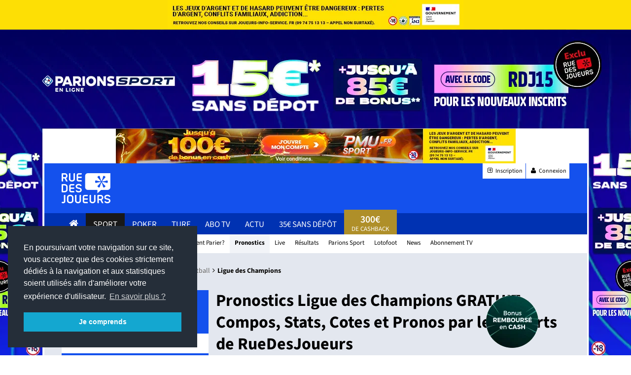

--- FILE ---
content_type: text/html; charset=utf-8
request_url: https://www.ruedesjoueurs.com/pronostics/ligue-des-champions-879544.html
body_size: 30966
content:
<!DOCTYPE HTML>
<html lang="fr" dir="ltr">
<head>

		<meta charset="utf-8">
	<meta standard="keywords" content="Pronostic Ligue des Champions, pronostics, ligue">
	<meta name="description" content=" Découvrez tous les pronostics Ruedesjoueurs gratuits pour la Ligue des Champions. Meilleurs cotes, compos d’équipes, analyses d’experts, statistiques de tous les matchs de la Ligue des Champions proposés tous les jours et consultables gratuitement !">
	<link rel="modulepreload" href="/media/vendor/bootstrap/js/popover.min.js?5.3.2" fetchpriority="low">
	<link rel="modulepreload" href="/media/system/js/messages.min.js?7f7aa28ac8e8d42145850e8b45b3bc82ff9a6411" fetchpriority="low">
	<title>Pronostic Ligue des Champions - Tous les pronos 100% gratuits par les experts de RueDesJoueurs!</title>
	<link href="/favicon.ico" rel="icon" type="image/vnd.microsoft.icon">

	<meta name="viewport" content="width=device-width, initial-scale=1, minimum-scale=1">

    	<link href="/modules/mod_live/css/mod_live.css?v1.0.0" rel="stylesheet">
	<link href="/media/plg_system_webauthn/css/button.min.css?cca25e95fd89736657c00f4249e4e820" rel="stylesheet">
	<link href="/media/vendor/joomla-custom-elements/css/joomla-alert.min.css?0.2.0" rel="stylesheet">
	<link href="/modules/mod_live/css/card.css?v1.0.3" rel="stylesheet">
	<link href="/media/plg_system_jcepro/site/css/content.min.css?86aa0286b6232c4a5b58f892ce080277" rel="stylesheet">
	<style>
	@media (min-width: 1220px) {
	  body {
		background: url("https://img.ruedesjoueurs.com/images/campagnes/habillage/random/habillage-rdj-parionssport-85e-RDJ15-15012026.jpg#joomlaImage://local-images/campagnes/habillage/random/habillage-rdj-parionssport-85e-RDJ15-15012026.jpg?width=1912&height=1034?habillage=1") center top no-repeat #eeeeee;
		cursor: pointer;
		padding-top: 201px;
		background-position-y: 60px;
	  }
	  body > * {
		cursor: auto !important;
	  }
	  .habillage {
		width: 1101px;
		margin: auto;
		background-color: #e3e7ef;
	  }
	  .blackw{	
		color: white;
		text-align: center;
		margin-top: -201px;
		margin-bottom: 201px;
	  }
	}
	@media (min-width: 961px) and (max-width: 1219px) {
	  body {
		background: url("https://img.ruedesjoueurs.com/images/campagnes/habillage/random/habillage-rdj-parionssport-85e-RDJ15-15012026.jpg#joomlaImage://local-images/campagnes/habillage/random/habillage-rdj-parionssport-85e-RDJ15-15012026.jpg?width=1912&height=1034?habillage=1") center top no-repeat #eeeeee;
		background-size: 1704px auto !important;
		padding-top: 178.9905px;
		cursor: pointer;
	  }
		body > * {
		cursor: auto !important;
	  }
	  .habillage {
		width: 982px;
		margin: auto;
		background-color: #e3e7ef;
	  }
	  .blackw{
		display:none;
	  }
	}</style>

	<script type="application/json" class="joomla-script-options new">{"joomla.jtext":{"PLG_SYSTEM_WEBAUTHN_ERR_CANNOT_FIND_USERNAME":"Impossible de trouver le champ nom d'utilisateur dans le module de connexion. D\u00e9sol\u00e9, l'authentification sans mot de passe ne fonctionnera pas sur ce site, \u00e0 moins que vous n'utilisiez un autre module de connexion.","PLG_SYSTEM_WEBAUTHN_ERR_EMPTY_USERNAME":"Vous devez saisir votre nom d'utilisateur (mais PAS votre mot de passe) avant de cliquer sur le bouton d'Authentification Web.","PLG_SYSTEM_WEBAUTHN_ERR_INVALID_USERNAME":"Le nom d'utilisateur sp\u00e9cifi\u00e9 ne correspond pas \u00e0 un compte utilisateur de ce site ayant activ\u00e9 la connexion sans mot de passe.","ERROR":"Erreur","MESSAGE":"Message","NOTICE":"Annonce","WARNING":"Avertissement","JCLOSE":"Fermer","JOK":"OK","JOPEN":"Ouvrir"},"system.paths":{"root":"","rootFull":"https:\/\/www.ruedesjoueurs.com\/","base":"","baseFull":"https:\/\/www.ruedesjoueurs.com\/"},"csrf.token":"c1076d00a3c64c17437f5d45cd4a85e6"}</script>
	<script src="/media/system/js/core.min.js?37ffe4186289eba9c5df81bea44080aff77b9684"></script>
	<script src="/media/vendor/bootstrap/js/bootstrap-es5.min.js?5.3.2" nomodule defer></script>
	<script src="/media/system/js/messages-es5.min.js?c29829fd2432533d05b15b771f86c6637708bd9d" nomodule defer></script>
	<script src="/media/plg_system_webauthn/js/login.min.js?cca25e95fd89736657c00f4249e4e820" defer></script>
	<script src="/media/vendor/bootstrap/js/popover.min.js?5.3.2" type="module"></script>
	<script src="/media/system/js/messages.min.js?7f7aa28ac8e8d42145850e8b45b3bc82ff9a6411" type="module"></script>
	<link href="https://www.ruedesjoueurs.com/pronostics/ligue-des-champions-879544.html" rel=canonical>
	<link rel='preload' as='image' href='https://img.ruedesjoueurs.com/images/campagnes/banmobile/random/mobile-rdj-winamax-10e-100e-31102025.jpg#joomlaImage://local-images/campagnes/banmobile/random/mobile-rdj-winamax-10e-100e-31102025.jpg?width=640&height=200' />


	<link rel="stylesheet" href="/templates/rdjv3/media/css/main.min.css" type="text/css">
	
			<script src="/templates/rdjv3//media/js/mootools-core.js"></script>
		<script src="/templates/rdjv3//media/js/jquery-1.12.4.min.js"></script>	
	<!-- <script src="/templates/rdjv3//media/js/jquery-3.7.1.min.js"></script> -->
	<script src="/templates/rdjv3/media/js/custom.js?v=1.0.1"></script>
	<!-- Google Tag Manager -->
	<script>(function(w,d,s,l,i){w[l]=w[l]||[];w[l].push({'gtm.start':
	new Date().getTime(),event:'gtm.js'});var f=d.getElementsByTagName(s)[0],
	j=d.createElement(s),dl=l!='dataLayer'?'&l='+l:'';j.async=true;j.src=
	'//www.googletagmanager.com/gtm.js?id='+i+dl;f.parentNode.insertBefore(j,f);
	})(window,document,'script', 'dataLayer' ,'GTM-PG7H64');</script>
	<!-- End Google Tag Manager -->


			<meta name="google-site-verification" content="g_qWc3CQJvdi9S9heJ6sUqtkfRJcmuJO96k5IX2nGrA" />

	

	<link rel="preload" href="/templates/rdjv3/media/fonts/fontawesome-webfont.woff2" as="font" type="font/woff" crossorigin>
	<link rel="preload" href="/templates/rdjv3/media/fonts/SourceSans3VF-Roman.otf.woff2" as="font" type="font/woff" crossorigin>
	<link rel="preload" href="/templates/rdjv3/media/fonts/icomoon.woff" as="font" type="font/woff" crossorigin>
	<link rel="preconnect" href="https://www.google-analytics.com">
	<link rel="preconnect" href="https://www.googletagmanager.com">

	<link rel="apple-touch-icon" href="/templates/rdjv3/styles/rdj/images/touch-icon-iphone.png">
	<link rel="apple-touch-icon" sizes="152x152" href="/templates/rdjv3/styles/rdj/images/touch-icon-ipad.png">
	<link rel="apple-touch-icon" sizes="180x180" href="/templates/rdjv3/styles/rdj/images/touch-icon-iphone-retina.png">
	<link rel="apple-touch-icon" sizes="167x167" href="/templates/rdjv3/styles/rdj/images/touch-icon-ipad-retina.png">
	<link rel="shortcut icon" sizes="192x192" href="/templates/rdjv3/styles/rdj/images/android-icon-192x192.png">

	<script charset="UTF-8" src="//web.webpushs.com/js/push/04771068eefa9b40cb87d63cb76b94a1_1.js" async></script>	

	<script rel="preload" src="/templates/rdjv3/media/uikit/old/js/uikit.js"></script>
	<script src="/templates/rdjv3/media/uikit/old/js/uikit.js"></script>
</head>

<body class=" sport">

<!-- Google Tag Manager (noscript) -->
<noscript><iframe src="https://www.googletagmanager.com/ns.html?id=GTM-PG7H64"
height="0" width="0" style="display:none;visibility:hidden"></iframe></noscript>
<!-- End Google Tag Manager (noscript) -->

<div class="blackw uk-text-center uk-hidden-small" style="background:black;">
	<div class="arjel" style="background-color: #fddf05!important;">
		<a href="http://www.joueurs-info-service.fr/" target="_blank">
		<img class="lazy" src="https://img.ruedesjoueurs.com/images/arjel.jpg" data-src="https://img.ruedesjoueurs.com/images/arjel.jpg" alt="arjel" width="600" height="60">
	</a>
</div>
</div>
<div class="habillage">
	<div class="uk-visible-large">
			

<style type="text/css">
    .offretopsite {
        color: black;
        background: #ffffff;
        line-height: 1;
    }

    @media (max-width: 767px) {
        .margin-bottom-14-mobile {
            margin-bottom: 14px;
        }

        .offretopsite .uk-width-4-5 {
            text-align: center !important;
        }
    }
</style>
<div class="uk-text-center offretopsite">
    <a href="https://tracking.trackor.net/out/rdj/72/11264" class="font-size-16 none" target="_blank" style="text-decoration: none;" rel="noopener"> 
        <img src="https://img.ruedesjoueurs.com/images/campagnes/banheader/random/top-header-desktop-rdj-PMUsport-100e-28102025.jpg#joomlaImage://local-images/campagnes/banheader/random/top-header-desktop-rdj-PMUsport-100e-28102025.jpg?width=811&height=70" alt="App RueDesJoueurs " class="uk-hidden-small LazyDisabled" width="811" height="70"> 
        <img src="https://img.ruedesjoueurs.com/images/campagnes/banheader/random/mobile-rdj-PMUsport-100e-28102025.jpg#joomlaImage://local-images/campagnes/banheader/random/mobile-rdj-PMUsport-100e-28102025.jpg?width=640&height=200" alt="App RueDesJoueurs" class="uk-visible-small LazyDisabled" width="640" height="200"> 
    </a>
</div>


<script>
      if(!jQuery('.offretopsite').hasClass('loaded')){
        jQuery('.offretopsite').addClass('loaded');
        // recupérer les formats du pays		
        jQuery.ajax({
            type: 'POST',
            url: "/index.php?option=com_ajax&module=banheader&format=json",
            dataType: 'json',
            data: 
            {
                moduleId: 1979,		
            },
            success: function(response) {			
                if(response.success){
                    // plsuieurs bannieres: on switch toutes les 20s
                    if(response.data.length > 1){	
                        autoSwitchAddbanHeader(response.data);
                    }else{
                        // une seule banniere, on l'affiche simplement
                        displayAddbanHeader(response.data[0])
                    }
                }
            },
            error : function(error){
                console.log(error);
            }
        });	
    }

	function displayAddbanHeader(add) {
        jQuery('.offretopsite a').attr('href', add.url);
        jQuery('.offretopsite .uk-hidden-small').attr('src', 'https://img.ruedesjoueurs.com/'+add.image);  
        jQuery('.offretopsite').css('background', add.background);  
        jQuery('.offretopsite .uk-visible-small').attr('src', 'https://img.ruedesjoueurs.com/'+add.imageMobile);  
    }

	function setTimoutUpdateAddbanHeader(add) {
        timerbanHeader = 0;
        if(add.pays == 'All'){
            timerbanHeader = 1;
        }
		setTimeout(function() {	
            displayAddbanHeader(add)
		}, 30000 * ( i + timerbanHeader));
	}

	function autoSwitchAddbanHeader(adds){
		for(i = 0; i < adds.length; i++){	
			setTimoutUpdateAddbanHeader(adds[i]);
		}
	}
</script>

 
		
	</div>

	<!-- HEADER -->
	<header class="tm-headerbar uk-clearfix">
		<div class="uk-container uk-container-center">	
			<span itemscope="" itemtype="https://schema.org/Organization"> 
				<a class="tm-logo" itemprop="url" href="/">
					<img itemprop="logo" src="https://www.ruedesjoueurs.com/templates/rdjv3/media/images/logo-rdj-white.png" alt="Logo Ruedesjoueurs" width="99" height="61">
				</a>
			</span>			
			<ul class="pub_header uk-hidden-small uk-hidden-medium">
				<li>
																	
				</li>
				<li>
							
				</li>
			</ul>
			
			<a class="uk-visible-small" href="#login-mobile" data-uk-offcanvas style="position: absolute;right: 12px;top: 4px;background: gold;color: black;padding: 5px 10px;font-size: 10px;line-height: 1.2;text-align: center;border-radius: 5px;"> <b>Inscription</b><br>Connexion</a>			
			
			<a class="uk-navbar-toggle uk-visible-small" href="#menu-mobile" data-uk-offcanvas></a>		

            <style>
                .bg-instagram{
                    background-color: #f09433;
                    background: linear-gradient(45deg, #f09433 0%,#e6683c 25%,#dc2743 50%,#cc2366 75%,#bc1888 100%);
                    color: #fff  !important;
                }
                .bg-snapchat{
                    background-color: #fdfc01 !important;
				}				
				header{
					transition : top .4s;
				}

				.icon-login img{
					margin-top: 9px;
				}
            </style>					
			<ul class="login uk-hidden-small" style="position:relative;z-index: 2;">				
				<li><a class="social" href="/inscription.html"><i class="uk-icon-plus-square-o"></i> Inscription</a></li>
								<li><a href="#login-mobile" class="social" data-uk-offcanvas><i class="uk-icon-user"></i> Connexion</a></li>			
                <li>                    
			</ul>
		</div>
		<nav class="primary uk-hidden-small">
			<div class="uk-container uk-container-center uk-hidden-small">
				
				<ul id="menu">
							<li class="primary home" data-uk-dropdown="{justify:'#menu',delay:300,remaintime:300}" ><a href="/"><i class="uk-icon-home"></i></a></li>
							<li class="primary  active" data-uk-dropdown="{justify:'#menu',delay:300,remaintime:300}" ><a href="/paris-sportifs.html">Sport</a>
									<div class="uk-dropdown sport" style="margin-top: 44px;">																	
										<!-- START: Modules Anywhere --> 
<div class="mod-custom custom" id="mod-custom766"  >
	<ul class="uk-grid">
	<li class="colonnes uk-width-1-6">
		<ul>
			<li class="menu title"><a href="/pronostics/foot.html" title="Pronostics Football">Pronostics Foot</a></li>
			<li class="menu"><a href="/pronostics/coupe-du-monde-2022-868712.html" title="Coupe du Monde 2022">Coupe du Monde 2022</a></li>
			<li class="menu"><a href="/pronostics/ligue-1-855880.html" title="Pronostics Ligue 1">Ligue 1</a></li>
			<li class="menu"><a href="/pronostics/ligue-2-855881.html" title="Pronostics Ligue 2">Ligue 2</a></li>
			<li class="menu"><a href="/pronostics/ligue-des-champions-857029.html" title="Pronostics Ligue des Champions">Ligue des Champions</a></li>
			<li class="menu"><a href="/pronostics/premier-league-855968.html" title="Pronostics Premier League">Premier League</a></li>
			<li class="menu"><a href="/pronostics/serie-a-856689.html" title="Pronostics Serie A">Serie A</a></li>
			<li class="menu"><a href="/pronostics/bundesliga-856299.html" title="Pronostics Bundesliga">Bundesliga</a></li>
			<li class="menu"><a href="/pronostics/liga-856644.html" title="Pronostics Liga">Liga</a></li>
			<li class="menu title"><a href="/paris-sportifs/bookmaker.html" title="Comparateurs des sites de Paris Sportifs">Meilleurs Sites de Paris Sportifs : Bonus, Cotes, Live...</a></li>
			<li class="menu"></li>
		</ul>
	</li>
	<li class="colonnes uk-width-1-6">
		<ul>
			<li class="menu title"><a href="/paris-sportifs/pronostics.html" title="Pronostics Sports">Pronostics Sport</a></li>
			<li class="menu"><a href="/pronostics/rugby.html" title="Pronostics Rugby">Rugby</a></li>
			<li class="menu"><a href="/pronostics/tennis.html" title="Pronostics Tennis">Tennis</a></li>
			<li class="menu"><a href="/pronostics/basket.html" title="Pronostics Basket">Basket</a></li>
			<li class="menu"><a href="/pronostics/handball.html" title="Pronostics Handball">Handball</a></li>
			<li class="menu"><a href="/comparateur-de-cotes.html" title="Tous les pronostics">Tous les pronos</a></li>
			<li class="menu title"><a>Listes et Pronos</a></li>
			<li class="menu"><a href="/liste-parions-sport.html" title="Parions Sport">Parions Sport</a></li>
			<li class="menu"><a href="/paris-sportifs/pronostics/fdj/lotofoot.html" title="Lotofoot 7 &amp; 15">Lotofoot 7 &amp; 15</a></li>
			<li class="menu"><a href="/resultats-sports.html" title="Tous les résultats">Tous les résultats</a></li>
			<li class="menu title"><a href="/matchs-en-direct.html" title="Les matchs et scores en direct">Les matchs et scores en direct</a></li>
		</ul>
	</li>
	<li class="colonnes uk-width-1-6">
		<ul>
			<li class="menu title"><a>Jouer aux paris sportifs</a></li>
			<li class="menu"><a href="/paris-sportifs/bookmaker.html" title="Sites de Paris Sportifs">Sites de Paris Sportifs</a></li>
			<li class="menu"><a href="/paris-sportifs/bookmaker/bonus.html" title="Meilleurs Bonus">Meilleurs Bonus</a></li>
			<li class="menu"><a href="/paris-sportifs/sport-news.html" title="News et Promos">News et Promos</a></li>
			<li class="menu title"><a href="/actualites.html" title="Actualités">Actualités</a></li>
			<!--<li class="menu"><a href="/ paris-sportifs/euro-2016.html" title="Tous les résultats">Euro 2016</a></li>
			<li class="menu"><a href="/ paris-sportifs//paris-sportifs/handball-2017.html" title="Tous les résultats">Handball 2017</a></li>-->
			<li></li>
			<!--<li class="menu title"><strong><a href="/paris-sportifs/betflash.html" title="Betflash"><span style="color: red!important;">BETFLASH</span></a></strong></li>--> <!--<li class="menu title"><strong><a href="https://www.ruedesjoueurs.com/paris-sportifs/euro-2024/concours-euro-2024.html" title="Concours Euro 2024 RDJ"><span style="font-size: 20px!important; color: red!important;">CONCOURS EURO 2024</span></a></strong></li>-->
		</ul>
	</li>
	<li class="colonnes uk-width-1-6">
		<ul>
			<li class="menu title"><a href="/paris-sportifs/astuces.html" title="Guide et Astuces RDJ">Guide et Astuces RDJ</a></li>
			<li class="menu"><a href="/paris-sportifs/astuces/comment-parier/1751-site-de-paris-en-ligne.html" title="Choisir son site">Choisir son site de paris en ligne</a></li>
			<li class="menu"><a href="/paris-sportifs/astuces/comment-parier/1780-bonus-paris-sportifs.html" title="Les meilleurs bonus">Les meilleurs bonus des bookmakers</a></li>
			<li class="menu"><a href="/paris-sportifs/astuces/comment-parier/67-les-bases-d-un-bon-pronostiqueur-.html" title="Les bases d'un bon pronostiqueur">Les bases d'un bon pronostiqueur</a></li>
			<li class="menu"><a href="/paris-sportifs/astuces/techniques/1783-comment-gagner-aux-paris-sportifs.html" title="Gagner aux paris sportifs">Gagner aux paris sportifs</a></li>
			<li class="menu"><a href="/lexique.html#lexique-paris-sportifs" title="Lexique du pari sportif">Lexique du pari sportif</a></li>
		</ul>
	</li>
	<li class="colonnes uk-width-2-6">
		<ul>
			<li><strong><a href="http://rdj.re/listebonus" title="Liste bonus"><span style="font-size: 20px!important; color: red!important;">DÉCOUVREZ QUEL EST LE MEILLEUR BONUS</span></a></strong></li>
			<li>&nbsp;</li>
			<li><strong><a href="http://rdj.re/cpsubmenu" title="Codes promo"><span style="font-size: 20px!important; color: red!important;">TOUS LES CODES PROMO</span></a></strong></li>
			<li>&nbsp;</li>
			<!--<li>
				<div><a href="https://rdj.re/jpsnbasub0125" target="_blank" title="Concours ParionsSport : 2 places de NBA à gagner " rel="noopener"><img src="https://img.ruedesjoueurs.com/images/Articles-/promo/2025/Sport/ParionsSportEnLigne/fiche-match-rdj-parionssport-concours-21012025.jpg" alt="Concours ParionsSport : 2 places de NBA à gagner !" /></a></div>
			</li>
			<li class="colonnes uk-width-2-6">
				<div><a href="http://rdj.re/sondage24rdjsubm" target="_blank" title="Sondage rueDesJoueurs 2024 : répondez et tentez de remporter 1 000€ de paysafecard" rel="noopener"><img src="https://img.ruedesjoueurs.com/images/Articles-/promo/2024/Sport/fiche-match-rdj-rdj-1000e-02022024.png" alt="Sondage rueDesJoueurs 2024 : répondez et tentez de remporter 1 000€ de paysafecard"></a></div>
			</li>-->
		</ul>
	</li>
</ul></div>
<!-- END: Modules Anywhere -->										
									</div></li>
							<li class="primary " data-uk-dropdown="{justify:'#menu',delay:300,remaintime:300}" ><a href="/poker.html">Poker</a>
									<div class="uk-dropdown poker" style="margin-top: 44px;">																	
										<!-- START: Modules Anywhere --> 
<div class="mod-custom custom" id="mod-custom770"  >
	<ul class="uk-grid">
<li class="colonnes uk-width-1-6">
<ul>
<li class="menu title"><a>Jouer au poker</a></li>
<li class="menu"><a href="/poker/meilleur-site.html" title="Sites de Poker en ligne">Sites de Poker en ligne</a></li>
<li class="menu"><a href="/poker/meilleur-site/bonus.html" title="Meilleurs Bonus">Meilleurs Bonus</a></li>
<li class="menu"><a href="/poker/meilleur-site/mac.html" title="Poker sur MAC">Poker sur MAC</a></li>
<li class="menu"><a href="/poker/meilleur-site/sans-telechargement.html" title="Poker sans Téléchargement">Poker sans téléchargement</a></li>
<li class="menu"><a href="/poker/poker-news.html" title="News et Promos">News et Promos</a></li>
</ul>
</li>
<li class="colonnes uk-width-1-6">
<ul>
<li class="menu title"><a href="/poker/freeroll.html" title="Tous les tournois RueDesJoueurs">Tous les tournois RueDesJoueurs</a></li>
<li class="menu title"><a href="/actualites.html" title="Actualités">Actualités</a></li>
</ul>
</li>
<li class="colonnes uk-width-1-6">
<ul>
<li class="menu title"><a href="/poker/apprendre.html" title="Guide et Astuces RDJ">Guide et Astuces RDJ</a></li>
<li class="menu"><a href="/poker/apprendre/regle.html" title="Règles du Poker">Règles du Poker</a></li>
<li class="menu"><a href="/poker/apprendre/regle/combinaison-poker.html" title="Combinaisons du Poker">Combinaisons du Poker</a></li>
<li class="menu"><a href="/poker/apprendre/strategie/generale.html" title="Stratégies du Poker">Stratégies du Poker</a></li>
<li class="menu"><a href="/poker/apprendre/probabilite-poker.html" title="Probabilités du Poker">Probabilités du Poker</a></li>
<li class="menu"><a href="/poker/apprendre/strategie/generale/905-strategie-tournoi-poker.html" title="Comment jouer un tournoi ?">Comment jouer un tournoi ?</a></li>
<li class="menu"><a href="/poker/apprendre/strategie/generale/906-strategie-cash-game-poker.html" title="Comment jouer en Cash Game ?">Comment jouer en Cash Game ?</a></li>
</ul>
</li>
<!--<li class="colonnes uk-width-2-6">
<div><a href="https://rdj.re/freepmupok2025subme" target="_blank" title="Exclu RDJ freeroll 250e à gagner avec ParionsSport Poker" rel="noopener"><img src="/images/Articles-/promo/2025/Poker/pmu-poker/fiche-match-rdj-pmupoker-300e-23062025.jpg" alt="Exclu RDJ freeroll 300e à gagner avec ParionsSport Poker" /></a></div>
</li>
<li class="colonnes uk-width-2-6">
		<div><a href="hhttp://rdj.re/subpokstr5e" target="_blank" title="Exclu RDJ Pokerstars : 5e de tickets offerts" rel="noopener"><img src="https://img.ruedesjoueurs.com/images/Articles-/promo/2024/Poker/Pokerstars/fiche-match-rdj-pokerstars-5e-30072024.jpg" alt="Exclu RDJ Pokerstars : 5e de tickets offerts" /></a></div>
	</li>--> <!--<li class="colonnes uk-width-2-6">
		<div><a href="http://rdj.re/submenupoktournoi40k" target="_blank" title="40 000€ de tournois &amp; freerolls jusqu'en juin 2024" rel="noopener"><img src="https://img.ruedesjoueurs.com/images/Articles-/promo/2024/Poker/fiche-match-rdj-rdj-40500e-190102024.jpg" alt="40 000€ de tournois &amp; freerolls jusqu'en juin 2024" /></a></div>
	</li>--></ul></div>
<!-- END: Modules Anywhere -->										
									</div></li>
							<li class="primary " data-uk-dropdown="{justify:'#menu',delay:300,remaintime:300}" ><a href="/turf.html">Turf</a>
									<div class="uk-dropdown turf" style="margin-top: 44px;">																	
										<!-- START: Modules Anywhere --> 
<div class="mod-custom custom" id="mod-custom771"  >
	<ul class="uk-grid">
<li class="colonnes uk-width-1-6">
<ul>
<li class="menu title"><a title="Pronostics Hippiques" href="/turf/pronostic-turf.html">Pronostics Hippiques</a></li>
<li class="menu"><a title="Pronostic Quinté du Jour" href="/turf/pronostic-turf.html">Pronostic Quinté du Jour</a></li>
<li class="menu"><a title="Pronostics Course par Course" href="/turf/pronostic-turf.html">Pronostics Course par Course</a></li>
<li class="menu"><a title="Bons Coups du Jour" href="/turf/pronostic-turf/pronostics-quinte.html">Bons Coups du Jour</a></li>
<li class="menu title"><a title="Réunions et courses par jours" href="/turf/pronostic-turf.html">Réunions et courses par jour</a></li>
</ul>
</li>
<li class="colonnes uk-width-1-6">
<ul>
<li class="menu title"><a title="Jouer aux paris hippiques" href="/turf/pronostic-turf.html">Jouer aux paris hippiques</a></li>
<li class="menu"><a title="Sites de Paris Hippiques" href="/turf/site-turf.html">Sites de Paris Hippiques</a></li>
<li class="menu"><a title="Meilleurs Bonus Turf" href="/turf/site-turf/bonus.html">Meilleurs Bonus Turf</a></li>
<li class="menu"><a title="Cashback Turf" href="/cashback.html">Cashback Turf</a></li>
<li class="menu"><a title="Bonus ZEturf" href="https://tracking.trackor.net/out/rdj/32/25980">Bonus ZEturf</a></li>
<li class="menu"><a title="Bonus PMU.fr" href="/component/link/29/site/pmu.html">Bonus PMU.fr</a></li>
<li class="menu"><a title="Promotions Turf" href="/turf/news-turf.html">Promotions Turf</a></li>
</ul>
</li>
<li class="colonnes uk-width-1-6">
<ul>
<li class="menu title"><a title="Actualités" href="/turf/news-turf.html">Actualités</a></li>
<li class="menu"><a title="Toutes les actus" href="/turf/news-turf.html">Toutes les actus</a></li>
<li class="menu"><a title="Bons Plans Turf" href="/turf/news-turf.html">Bons Plans Turf</a></li>
<li class="menu"><a title="Bons Plans PMU.fr" href="/turf/news-turf/news-pmu.html">Bons Plans PMU.fr</a></li>
<li class="menu"><a title="Bons Plans ZEturf" href="/news-zeturf.html">Bons Plans ZEturf</a></li>
</ul>
</li>
<li class="colonnes uk-width-1-6">
<ul>
<li class="menu title"><a title="Guide et Astuces Turf" href="/turf/tuyaux-turf.html">Guide et Astuces Turf</a></li>
<li class="menu"><a title="Choisir son site turf" href="/turf/tuyaux-turf/courses-hippiques/1925-choisir-site-turf.html">Choisir son site turf</a></li>
<li class="menu"><a title="10 conseils pour bien débuter les courses hippiques" href="/turf/tuyaux-turf/courses-hippiques/941-jouer-au-turf-choisir-son-site-de-paris-hippiques.html">10 conseils pour bien débuter les courses</a></li>
<li class="menu"><a title="Lexique du Turf" href="/lexique.html#lexique-turf">Lexique Turf</a></li>
<li class="menu"><a title="Guide des Paris" href="/turf/tuyaux-turf/types-de-paris.html">Guide des Paris</a></li>
<li class="menu"><a title="Tutos vidéos" href="https://rdj.re/playlistturf">Tutos vidéos</a></li>
</ul>
</li>
<li class="colonnes uk-width-2-6">
<ul style="list-style: none; padding: 0; margin: 0; text-align: center;">
<li style="margin-bottom: 15px;"><a href="/turf/pronostic-turf.html" title="Pronostics Hippiques du jour" style="display: inline-block; background: #ff3b3b; color: #fff; padding: 12px 20px; border-radius: 8px; font-size: 18px; text-decoration: none; font-weight: bold; transition: background 0.3s;"> Pronostics hippiques du jour </a></li>
<li style="margin-bottom: 15px;"><a href="/turf/site-turf.html?view=fichesoperateurs&amp;category=4" title="Classement des Bonus" style="display: inline-block; background: #1e9262; color: #fff; padding: 12px 20px; border-radius: 8px; font-size: 18px; text-decoration: none; font-weight: bold; transition: background 0.3s;">Classement des Bonus</a></li>
<li><a href="/turf/pronostic-turf.html" title="Programme PMU aujourd'hui" style="display: inline-block; background: #1451ed; color: #fff; padding: 12px 20px; border-radius: 8px; font-size: 18px; text-decoration: none; font-weight: bold; transition: background 0.3s;"> Programme PMU aujourd'hui </a></li>
</ul>
</li>
<!--<li class="colonnes uk-width-2-6">
		<div><a href="https://rdj.re/jeugenysub0125" target="_blank" title="Exclu RDJ : 20€ de cash offerts sur Genybet" rel="noopener"><img src="https://img.ruedesjoueurs.com/images/Articles-/promo/2025/Turf/fiche-match-rdj-genybet-concours-6places-15012025.jpg" alt="Concours : 6 places à gagner pour assister au Prix d'Amérique 2025" /></a></div>
	</li>
	<li class="colonnes uk-width-2-6">
		<div><a href="http://rdj.re/submenturfgenyvip" target="_blank" title="Exclu RDJ : 20€ de cash offerts sur Genybet" rel="noopener"><img src="https://img.ruedesjoueurs.com/images/Articles-/promo/2024/Turf/fiche-match-rdj-genybet-cashback-30012024-2.png" alt="Exclu RDJ : 20€ de cash offerts sur Genybet" /></a></div>
	</li>
	<li class="colonnes uk-width-2-6">
		<div class="ban"><a href="http://vip.ruedesjoueurs.com/offre-exclu/161/zeturf-20e-de-cash-offerts.html?utm_source=ruedesjoueurs&utm_medium=menu&utm_campaign=sousmenuturf#sousmenu"> <img src="/images/banners/pub-sous-menu-zeturf-0417.jpg?var=2" alt="ZeTurf 250e + 20e VIP" /></a>
		</div></li>--></ul></div>
<!-- END: Modules Anywhere -->										
									</div></li>
							<li class="primary " data-uk-dropdown="{justify:'#menu',delay:300,remaintime:300}" ><a href="/paris-sportifs/abonnement-tv/chaines.html">Abo Tv</a></li>
							<li class="primary " data-uk-dropdown="{justify:'#menu',delay:300,remaintime:300}" ><a href="/actualites.html">actu</a></li><li class="primary"><a href="/parier-gratuitement-bonus-sans-depot.html" target="_blank">35€ sans dépôt</a></li>
					<li class="primary vip rdjheader" style="
						text-align: center;
						line-height: 1;
						margin-top: -7px;
						height: 50px;
					">
						<a href="/cashback.html" style="
							margin-top: 0;
							padding-top: 4px;
							padding-bottom: 4px;
						">
						<span class="uk-display-block" style="
							font-weight: 600;
							font-size: 20px;
							margin-top: 6px;
						">300€</span><span style="font-size: 13px;">de Cashback</span>
						</a>
					</li></ul>			</div>
		</nav>
		<nav class="secondary uk-hidden-small">
	<div class="uk-container uk-container-center uk-hidden-small">
	<ul id="#menu-secondary" class="" >
	<li class="primary item-5029"><a href="http://rdj.re/cpmenusport" target="_blank" ><span class="vertical">Codes promo</span></a></li><li class="primary item-87 deeper parent" data-uk-dropdown="{delay:300,remaintime:300}"><a href="/paris-sportifs/bookmaker.html?view=fichesoperateurs&amp;category=3" ><span class="vertical">Sites de Paris Sportifs</span></a><div class="uk-dropdown">                                             
						<ul><li class="primary item-401"><a href="/paris-sportifs/bookmaker.html?view=fichesoperateurs&amp;amp;category=3" title="Classement des sites de paris Sportifs: + de 1000€ de Bonus offerts" ><span class="vertical">Classement général</span></a></li></ul></div></li><li class="primary item-154 deeper parent" data-uk-dropdown="{delay:300,remaintime:300}"><a href="/paris-sportifs/astuces.html" ><span class="vertical">Comment Parier?</span></a><div class="uk-dropdown">                                             
						<ul><li class="primary item-240"><a href="/paris-sportifs/astuces/comment-parier.html" ><span class="vertical">Comment Débuter?</span></a></li><li class="primary item-311"><a href="/paris-sportifs/astuces/type-de-paris.html" ><span class="vertical">Types de Paris</span></a></li><li class="primary item-226"><a href="/paris-sportifs/astuces/techniques.html" ><span class="vertical">Techniques &amp; Astuces</span></a></li><li class="primary item-312"><a href="/paris-sportifs/astuces/aide.html" ><span class="vertical">Aide &amp; Outils</span></a></li><li class="primary item-239"><a href="http://www.ruedesjoueurs.com/lexique.html#lexique-paris-sportifs" ><span class="vertical">Lexique Paris Sportifs</span></a></li><li class="primary item-267"><a href="http://www.ruedesjoueurs.com/paiements-internet.html" ><span class="vertical">Dépôts/Retraits</span></a></li></ul></div></li><li class="primary item-126 current active deeper parent" data-uk-dropdown="{delay:300,remaintime:300}"><a href="/comparateur-de-cotes.html" ><span class="vertical">Pronostics</span></a><div class="uk-dropdown">                                             
						<ul><li class="primary item-303"><a href="/pronostics/foot.html" ><span class="vertical">Football</span></a></li><li class="primary item-296 parent" data-uk-dropdown="{delay:300,remaintime:300}"><a href="/paris-sportifs/pronostics/fdj/lotofoot.html" ><span class="vertical">Parions Sport - LotoFoot</span></a></li><li class="primary item-304"><a href="http://www.ruedesjoueurs.com/pronostics/rugby.html" ><span class="vertical">Rugby</span></a></li><li class="primary item-4653"><a href="http://www.ruedesjoueurs.com/pronostics/volleyball.html" ><span class="vertical">Volleyball</span></a></li><li class="primary item-305"><a href="/pronostics/tennis.html" ><span class="vertical">Tennis</span></a></li><li class="primary item-306"><a href="http://www.ruedesjoueurs.com/pronostics/basket.html" ><span class="vertical">BasketBall</span></a></li><li class="primary item-1220"><a href="/pronostics/handball.html" ><span class="vertical">Handball</span></a></li><li class="primary item-551"><a href="/paris-sportifs/pronostics/pronostics-paris-combines.html" ><span class="vertical">Pronostics et Paris Combinés</span></a></li></ul></div></li><li class="primary item-1209 deeper parent" data-uk-dropdown="{delay:300,remaintime:300}"><a href="/matchs-en-direct.html" ><span class="vertical">Live</span></a><div class="uk-dropdown">                                             
						<ul><li class="primary item-1211"><a href="/match-en-direct/foot.html" ><span class="vertical">Football en direct</span></a></li><li class="primary item-1212"><a href="/match-en-direct/tennis.html" ><span class="vertical">Tennis en direct</span></a></li><li class="primary item-1213"><a href="/match-en-direct/rugby.html" ><span class="vertical">Rugby en direct</span></a></li><li class="primary item-1214"><a href="/match-en-direct/basket.html" ><span class="vertical">Basket en direct</span></a></li></ul></div></li><li class="primary item-1210 deeper parent" data-uk-dropdown="{delay:300,remaintime:300}"><a href="/resultats-sports.html" ><span class="vertical">Résultats</span></a><div class="uk-dropdown">                                             
						<ul><li class="primary item-1215"><a href="/resultats/foot.html" ><span class="vertical">Résultats Football</span></a></li><li class="primary item-1216"><a href="/resultats/tennis.html" ><span class="vertical">Résultats Tennis</span></a></li><li class="primary item-1217"><a href="/resultats/basket.html" ><span class="vertical">Résultats Basket</span></a></li><li class="primary item-1218"><a href="/resultats/rugby.html" ><span class="vertical">Résultats Rugby</span></a></li></ul></div></li><li class="primary item-614 deeper parent" data-uk-dropdown="{delay:300,remaintime:300}"><a href="/paris-sportifs/pronostics/fdj/parions-sport.html" ><span class="vertical">Parions Sport</span></a><div class="uk-dropdown">                                             
						<ul><li class="primary item-619 parent" data-uk-dropdown="{delay:300,remaintime:300}"><a href="/liste-parions-sport.html" ><span class="vertical">Liste Parions sport</span></a></li><li class="primary item-620"><a href="/paris-sportifs/pronostics/fdj/resultats-parions-sport.html" ><span class="vertical">Résultats</span></a></li></ul></div></li><li class="primary item-616 deeper parent" data-uk-dropdown="{delay:300,remaintime:300}"><a href="/paris-sportifs/pronostics/fdj/lotofoot.html" ><span class="vertical">Lotofoot</span></a><div class="uk-dropdown">                                             
						<ul><li class="primary item-617"><a href="/paris-sportifs/lotofoot-7.html" ><span class="vertical">Pronostics lotofoot 7</span></a></li><li class="primary item-4580"><a href="/paris-sportifs/lotofoot-8.html" ><span class="vertical">Pronostics lotofoot 8</span></a></li><li class="primary item-4581"><a href="/paris-sportifs/lotofoot-12.html" ><span class="vertical">Pronostics lotofoot 12</span></a></li><li class="primary item-618"><a href="/paris-sportifs/lotofoot-15.html" ><span class="vertical">Pronostics lotofoot 15</span></a></li><li class="primary item-1377"><a href="/paris-sportifs/lotofoot-7/grilles-resultats.html" ><span class="vertical">Résultats Lotofoot 7</span></a></li><li class="primary item-4578"><a href="/paris-sportifs/lotofoot-8/grilles-resultats.html" ><span class="vertical">Résultats Lotofoot 8</span></a></li><li class="primary item-4579"><a href="/paris-sportifs/lotofoot-12/grilles-resultats.html" ><span class="vertical">Résultats Lotofoot 12</span></a></li><li class="primary item-1378"><a href="/paris-sportifs/lotofoot-15/grilles-resultats.html" ><span class="vertical">Résultats Lotofoot 15</span></a></li></ul></div></li><li class="primary item-112 deeper parent" data-uk-dropdown="{delay:300,remaintime:300}"><a href="/paris-sportifs/sport-news.html" ><span class="vertical">News</span></a><div class="uk-dropdown">                                             
						<ul><li class="primary item-1238"><a href="/paris-sportifs/sport-news/news-winamax-paris-sportifs.html" ><span class="vertical">Winamax Paris Sportifs</span></a></li><li class="primary item-1239"><a href="/paris-sportifs/sport-news/news-betclic.html" ><span class="vertical">Betclic</span></a></li><li class="primary item-1240"><a href="/paris-sportifs/sport-news/news-parionsweb.html" ><span class="vertical">Parions Web</span></a></li><li class="primary item-1241"><a href="/paris-sportifs/sport-news/news-netbet.html" ><span class="vertical">Netbet</span></a></li><li class="primary item-1242"><a href="/paris-sportifs/sport-news/news-zebet.html" ><span class="vertical">ZEbet</span></a></li><li class="primary item-1243"><a href="/paris-sportifs/sport-news/news-france-pari.html" ><span class="vertical">France Pari</span></a></li><li class="primary item-1244"><a href="/paris-sportifs/sport-news/news-joa-sport.html" ><span class="vertical">Joa Sport</span></a></li><li class="primary item-1245"><a href="/paris-sportifs/sport-news/news-genybet-sport.html" ><span class="vertical">GenyBet Sport</span></a></li><li class="primary item-1246"><a href="/paris-sportifs/sport-news/news-unibet.html" ><span class="vertical">Unibet</span></a></li><li class="primary item-1247"><a href="/paris-sportifs/sport-news/news-pmu-sport.html" ><span class="vertical">PMU</span></a></li><li class="primary item-1248"><a href="/paris-sportifs/sport-news/news-bwin.html" ><span class="vertical">bwin</span></a></li><li class="primary item-1529"><a href="/paris-sportifs/sport-news/news-parionssport-en-ligne.html" ><span class="vertical">ParionsSport En Ligne</span></a></li><li class="primary item-1728"><a href="/paris-sportifs/sport-news/rio-2016.html" ><span class="vertical">Rio 2016</span></a></li><li class="primary item-2080"><a href="/paris-sportifs/sport-news/betstars.html" ><span class="vertical">BetStars</span></a></li><li class="primary item-4513"><a href="/paris-sportifs/sport-news/pasinobet.html" ><span class="vertical">PasinoBet</span></a></li><li class="primary item-4577"><a href="/paris-sportifs/sport-news/vbet.html" ><span class="vertical">Vbet</span></a></li><li class="primary item-4633"><a href="/paris-sportifs/sport-news/barriere-bet.html" ><span class="vertical">Barriere Bet</span></a></li><li class="primary item-4645"><a href="/paris-sportifs/sport-news/pokerstars-sport.html" ><span class="vertical">Pokerstars Sport</span></a></li><li class="primary item-5061"><a href="/paris-sportifs/sport-news/news-betsson.html" ><span class="vertical">Betsson</span></a></li></ul></div></li><li class="primary item-5034"><a href="/paris-sportifs/abonnement-tv/chaines.html" ><span class="vertical">Abonnement TV</span></a></li>	
	</ul>		
	</div>		
</nav>

	
	</header>

		
	
		<nav class="submenu-mobile uk-flex uk-visible-small">
		<a href="/pronostics.html" class="nav-item uk-width-1-4" >
			<img src="/templates/rdjv3/media/images/trophy.svg" alt="Trophé" class="uk-display-block" style="margin:auto" loading="lazy">
			<span class="name">Pronos</span>
		</a>
		<a href="/youtube.html" class="nav-item uk-width-1-4">
			<img src="/templates/rdjv3/media/images/youtube-logo.svg" alt="Trophé" class="uk-display-block" style="margin:auto" loading="lazy">
			<span class="name">Youtube</span>
		</a>
		<!-- <a href="/concours/super-noel-rdj-2022/" class="nav-item uk-width-1-4">
			<img
				src="/templates/rdjv3/media/images/cadeau-menu-mobile-animated.gif"
				alt="Jeu concours Noel étoilé"
				class="uk-display-block"
				style="margin:auto" />
			<span class="name">30 000€</span>
		</a> -->
		<!-- <a href="/actualites.html" class="nav-item uk-width-1-4">
			<img
				src="/templates/rdjv3/media/images/journal.svg"
				alt="Trophé"
				class="uk-display-block"
				style="margin:auto" />
			<span class="name">News</span>
		</a> -->
		<a href="/paris-sportifs/bookmaker.html" class="nav-item uk-width-1-4">
			<img src="/templates/rdjv3/media/images/euro.svg" alt="Trophé" class="uk-display-block" style="margin:auto" loading="lazy">
			<span class="name">Bonus</span>
		</a>
		<a href="/cashback.html" class="nav-item uk-width-1-4">
			<span class="yellowbg">
				<span class="value">300€</span>
			</span>
			<span class="name">Cashback</span>
		</a>		
	</nav>


	
	<div id="menu-mobile" class="uk-offcanvas">
	    <div class="uk-offcanvas-bar uk-offcanvas-bar">
            
	<ul class="uk-nav uk-nav-offcanvas uk-nav-parent-icon " data-uk-nav="">
	<li class="item-4646"><a class="menu-book" href="http://tracking.trackor.net/out/rdj/163/25741" target="_blank" ><span class="vertical">10€ GRATUITEMENT, SANS DEPOT, SANS CB + 100€ OFFERTS EN CASH RETIRABLE EN EXCLU RDJ CHEZ WINAMAX ! UNIQUE EN FRANCE</span></a></li><li class="item-4979"><a class="menu-prono" href="https://tracking.trackor.net/out/rdj/179/25772" ><span class="vertical">10€ OFFERTS GRATUITEMENT, SANS DEPOT, SANS CB + RECEVEZ 100€ SUR VOTRE 1ER PARI SANS CONDITIONS AVEC PARIONS SPORT!</span></a></li><li class="item-4818"><a class="menu-book" href="http://tracking.trackor.net/out/rdj/16/25745" target="_blank" ><span class="vertical">Bonus Betclic : 1er pari remboursé jusqu'à 100€ avec le code RDJ </span></a></li><li class="item-4673"><a class="menu-book" href="http://tracking.trackor.net/out/rdj/13/25744" target="_blank" ><span class="vertical">Unibet : 10€ OFFERTS SANS DEPOT code RDJGOLD + 100€ </span></a></li><li class="item-4643"><a class="menu-prono" href="https://www.ruedesjoueurs.com/pronostics.html" ><span class="vertical">TOUS LES PRONOSTICS</span></a></li><li class="item-4635"><a class="menu-book" href="/parier-gratuitement-bonus-sans-depot" target="_blank" ><span class="vertical">30€ OFFERTS GRATUITEMENT SANS DEPOT, SANS CB!</span></a></li><li class="item-4647"><a class="menu-book" href="https://tracking.trackor.net/out/rdj/72/26042" target="_blank" ><span class="vertical">PMU Sport - 100€ offerts en CASH RETIRABLE </span></a></li><li class="item-4293"><a class="menu-book" href="http://rdj.re/mmbook" title="WASS" ><span class="vertical">TOUS LES BONUS POUR PARIER: 2000€ OFFERTS!</span></a></li><li class="item-122"><a href="/" ><span class="vertical">Accueil</span></a></li><li class="item-58 uk-active deeper uk-parent"><a href="/paris-sportifs.html" ><span class="vertical">Paris Sportifs</span></a><ul class="nav-child unstyled small uk-parent"><li class="item-5029"><a href="http://rdj.re/cpmenusport" target="_blank" ><span class="vertical">Codes promo</span></a></li><li class="item-87 uk-parent"><a href="/paris-sportifs/bookmaker.html?view=fichesoperateurs&amp;category=3" ><span class="vertical">Sites de Paris Sportifs</span></a></li><li class="item-154 uk-parent"><a href="/paris-sportifs/astuces.html" ><span class="vertical">Comment Parier?</span></a></li><li class="item-126 current uk-active uk-parent"><a href="/comparateur-de-cotes.html" ><span class="vertical">Pronostics</span></a></li><li class="item-1209 uk-parent"><a href="/matchs-en-direct.html" ><span class="vertical">Live</span></a></li><li class="item-1210 uk-parent"><a href="/resultats-sports.html" ><span class="vertical">Résultats</span></a></li><li class="item-614 uk-parent"><a href="/paris-sportifs/pronostics/fdj/parions-sport.html" ><span class="vertical">Parions Sport</span></a></li><li class="item-616 uk-parent"><a href="/paris-sportifs/pronostics/fdj/lotofoot.html" ><span class="vertical">Lotofoot</span></a></li><li class="item-112 uk-parent"><a href="/paris-sportifs/sport-news.html" ><span class="vertical">News</span></a></li><li class="item-5034"><a href="/paris-sportifs/abonnement-tv/chaines.html" ><span class="vertical">Abonnement TV</span></a></li></ul></li><li class="item-866 deeper uk-parent"><a href="/poker.html" ><span class="vertical">Poker</span></a><ul class="nav-child unstyled small uk-parent"><li class="item-130 active"><a href="/poker.html" ><span class="vertical">Accueil</span></a></li><li class="item-190 uk-parent"><a href="/poker/meilleur-site.html?view=fichesoperateurs&amp;category=1" ><span class="vertical">Classement Sites de Poker</span></a></li><li class="item-156 uk-parent"><a href="/poker/apprendre.html" ><span class="vertical">Comment Jouer ?</span></a></li><li class="item-193"><a href="/poker/freeroll.html" ><span class="vertical">Tournois &amp; Freerolls</span></a></li><li class="item-111 uk-parent"><a href="/poker/poker-news.html" ><span class="vertical">Promos &amp; News</span></a></li></ul></li><li class="item-59 deeper uk-parent"><a href="/turf.html" ><span class="vertical">Turf </span></a><ul class="nav-child unstyled small uk-parent"><li class="item-132 active"><a href="/turf.html" ><span class="vertical">Accueil</span></a></li><li class="item-133"><a href="/turf/site-turf.html?view=fichesoperateurs&amp;category=4" ><span class="vertical">Classement Turf</span></a></li><li class="item-76 uk-parent"><a href="/turf/tuyaux-turf.html" ><span class="vertical">Comment Parier ?</span></a></li><li class="item-275 uk-parent"><a href="/turf/pronostic-turf.html" ><span class="vertical">Pronostics Turf</span></a></li><li class="item-349"><a href="/turf/resultats-courses.html?layout=results" ><span class="vertical">Résultats Turf</span></a></li><li class="item-134 uk-parent"><a href="/turf/news-turf.html" ><span class="vertical">Promos &amp; News</span></a></li></ul></li><li class="item-525 deeper uk-parent"><a href="/bingo-fdj.html" ><span class="vertical">Bingo Live!®</span></a><ul class="nav-child unstyled small uk-parent"><li class="item-795 active"><a href="/bingo-fdj.html" ><span class="vertical">Accueil</span></a></li><li class="item-794"><a href="/bingo-fdj/sites-bingo.html?view=fichesoperateurs&amp;category=6" ><span class="vertical">Classement des jeux de BINGO LIVE!®</span></a></li><li class="item-797 uk-parent"><a href="/bingo-fdj/comment-jouer.html" ><span class="vertical">Comment jouer ?</span></a></li><li class="item-796 uk-parent"><a href="/bingo-fdj/promotion-bingo.html" ><span class="vertical">Promo et News</span></a></li></ul></li><li class="item-5035"><a href="/paris-sportifs/abonnement-tv/chaines.html" ><span class="vertical">Abonnements TV</span></a></li><li class="item-4837 deeper uk-parent"><a href="/sorare.html" ><span class="vertical">Sorare</span></a><ul class="nav-child unstyled small uk-parent"><li class="item-4839"><a href="/sorare/news.html" ><span class="vertical">News</span></a></li><li class="item-4840"><a href="/sorare/strategie.html" ><span class="vertical">Stratégie</span></a></li><li class="item-4841"><a href="/sorare/pronostics.html" ><span class="vertical">Pronostics</span></a></li><li class="item-4838"><a href="/sorare/guide.html" ><span class="vertical">Guide</span></a></li></ul></li><li class="item-4700"><a href="/youtube.html" ><span class="vertical">Youtube</span></a></li><li class="item-1731"><a href="/esport.html" ><span class="vertical">Esport</span></a></li><li class="item-1316"><a href="/actualites.html" ><span class="vertical">Actualités</span></a></li><li class="item-4160"><a href="http://rdj.re/homeyt" target="_blank" ><span class="vertical">Prono Live Vidéo</span></a></li><li class="item-5023"><a href="/cashback.html?view=vip&amp;layout=cashback" ><span class="vertical">500€ de Cashback offerts</span></a></li><li class="item-4638"><a class="menu-book" href="http://rdj.re/cpmenumob" ><span class="vertical">CODES PROMO</span></a></li><li class="item-4648"><a class="menu-book" href="https://www.ruedesjoueurs.com/vip-betclic.html" ><span class="vertical">BETCLIC 30€ CASH OFFERTS + 100€ DE BONUS EXCLU RDJ!</span></a></li></ul>	


			
        </div>
	</div>
	
	<div id="login-mobile" class="uk-offcanvas">
	    <div class="uk-offcanvas-bar uk-offcanvas-bar-flip">
			<div class="uk-panel">	
				<style>
.blocGoldCanvas{
	padding: 20px;
	color: #384447;
}
.blocGoldCanvas p{
	text-align: center;
	font-size: 16px;
	font-weight: bold;
	margin-bottom:10px;
}
.blocGoldCanvas ul{
	margin-bottom:10px;
}
.list-check li:before{
	content: "\f00c";
	font-family: FontAwesome;
	font-weight: normal;
	font-style: normal;
	-webkit-font-smoothing: antialiased;
	margin-right: 20px;
	height: 40px;
}
.blocGoldCanvas h2{
	margin-bottom : 0;
}
.blocGoldCanvas ul{
	margin-top: 5px;
}
.blocGoldCanvas ul li{
	padding: 5px 0;
	border-bottom: 1px solid rgba(61, 72, 69, 0.34);
}
.blocGoldCanvas ul li:nth-last-child(1) {
    border-bottom: none;
}
.control-group{
	margin: 0;
}
.uk-offcanvas-bar hr{
	border-top: 1px solid #384447;
}
</style>
<div class="margin-bottom-10 uk-visible-small">
	<h3 class="uk-panel-title">Pas encore membre ?</h3>
	<a href="/inscription.html" target="_blank" class="uk-button uk-margin-top-remove">Inscription Gratuite</a>
</div>
<hr class="uk-visible-small">
<h3 class="uk-panel-title">Se connecter</h3>

<form action="https://www.ruedesjoueurs.com/pronostics/ligue-des-champions-879544.html" method="post" id="login-form" class="form-inline">	
	<div class="userdata">
		<div id="form-login-username" class="control-group">
			<div class="controls">
									<div class="input-prepend">
						<span class="add-on">
						<span class="uk-icon-user hasTooltip" title="Pseudo" style="display: inline-block;font-size: 13px;margin-top: 16px;"></span>
						<label for="modlgn-username" class="element-invisible">Pseudo</label>
						</span>
						<input id="modlgn-username" type="text" name="username" class="input-small" tabindex="0" size="18" placeholder="Pseudo" />
					</div>
							</div>
		</div>
		<div id="form-login-password" class="control-group">
			<div class="controls">
									<div class="input-prepend">
						<span class="add-on">
							<span class="uk-icon-lock hasTooltip" title="Mot de passe" style="display: inline-block;font-size: 13px;margin-top: 16px;"></span>
								<label for="modlgn-passwd" class="element-invisible">Mot de passe							</label>
						</span>
						<input id="modlgn-passwd" type="password" name="password" class="input-small" tabindex="0" size="18" placeholder="Mot de passe" />
					</div>
							</div>
		</div>

				<div id="form-login-remember" class="control-group checkbox">
			<label for="modlgn-remember" class="control-label">Se souvenir de moi</label> <input id="modlgn-remember" type="checkbox" name="remember" class="inputbox" value="yes"/>
		</div>
				<div id="form-login-submit" class="control-group">
			<div class="controls">
				<button type="submit" tabindex="0" name="Submit" class="uk-button">Connexion</button>
			</div>
		</div>
								<style>
				a.uk-button.facebook {
					background: #3b5998;
					color: white;
				}
				a.uk-button.facebook i{
					color: white !important;
				}

			</style>
			<a href="/connexion.html" class="uk-button facebook"><i class="uk-icon-facebook"></i> Connexion avec Facebook</a>				
						<ul class="unstyled">				
			<li>
                    <a href="/component/users/reset.html?Itemid=122">
                    Mot de passe perdu&#160;?</a>
                </li>
                <li>
                    <a href="/component/users/remind.html?Itemid=122">
                    Identifiant perdu&#160;?</a>
                </li>
			</ul>
		<input type="hidden" name="option" value="com_users" />
		<input type="hidden" name="task" value="user.login" />
		<input type="hidden" name="return" value="aHR0cHM6Ly93d3cucnVlZGVzam91ZXVycy5jb20vcHJvbm9zdGljcy9saWd1ZS1kZXMtY2hhbXBpb25zLTg3OTU0NC5odG1s" />
		<input type="hidden" name="c1076d00a3c64c17437f5d45cd4a85e6" value="1">	</div>
	</form>

<script type="text/javascript">swipeCanceler('#login-mobile');</script>    	
			</div>
        </div>
	</div>	
	<div class="uk-container uk-container-center">
						
<ol class="mod-breadcrumbs breadcrumb" itemscope itemtype="http://schema.org/BreadcrumbList">
	<li class="active"><span class="divider uk-icon-home"></span></li><li itemprop="itemListElement" itemscope itemtype="http://schema.org/ListItem"><a itemprop="item" href="/" class="pathway"><span itemprop="name" class="grey">Accueil</span><span class="uk-hidden" itemprop="position">1</span></a><span class="divider"><i class="uk-icon-angle-right"></i></span></li><li itemprop="itemListElement" itemscope itemtype="http://schema.org/ListItem"><a itemprop="item" href="/paris-sportifs.html" class="pathway"><span itemprop="name" class="grey">Paris Sportifs</span><span class="uk-hidden" itemprop="position">2</span></a><span class="divider"><i class="uk-icon-angle-right"></i></span></li><li itemprop="itemListElement" itemscope itemtype="http://schema.org/ListItem"><a itemprop="item" href="/comparateur-de-cotes.html" class="pathway"><span itemprop="name" class="grey">Pronostics</span><span class="uk-hidden" itemprop="position">3</span></a><span class="divider"><i class="uk-icon-angle-right"></i></span></li><li itemprop="itemListElement" itemscope itemtype="http://schema.org/ListItem"><a itemprop="item" href="https://www.ruedesjoueurs.com/pronostics/football.html" class="pathway"><span itemprop="name" class="grey">Football</span><span class="uk-hidden" itemprop="position">4</span></a><span class="divider"><i class="uk-icon-angle-right"></i></span></li><li class="active" itemprop="itemListElement" itemscope
      itemtype="http://schema.org/ListItem"><a itemprop="item" href=http://www.ruedesjoueurs.com/pronostics/ligue-des-champions-879544.html class="pathway"><span itemprop="name" class="uk-text-bold">Ligue des Champions</span><span class="uk-hidden" itemprop="position">5</span></a></li></ol>
 
			
				</div>
	
	<div class="uk-visible-small">
						

<style type="text/css">
    .offretopsite {
        color: black;
        background: #ffffff;
        line-height: 1;
    }

    @media (max-width: 767px) {
        .margin-bottom-14-mobile {
            margin-bottom: 14px;
        }

        .offretopsite .uk-width-4-5 {
            text-align: center !important;
        }
    }
</style>
<div class="uk-text-center offretopsite">
    <a href="https://tracking.trackor.net/out/rdj/72/11264" class="font-size-16 none" target="_blank" style="text-decoration: none;" rel="noopener"> 
        <img src="https://img.ruedesjoueurs.com/images/campagnes/banheader/random/top-header-desktop-rdj-PMUsport-100e-28102025.jpg#joomlaImage://local-images/campagnes/banheader/random/top-header-desktop-rdj-PMUsport-100e-28102025.jpg?width=811&height=70" alt="App RueDesJoueurs " class="uk-hidden-small LazyDisabled" width="811" height="70"> 
        <img src="https://img.ruedesjoueurs.com/images/campagnes/banheader/random/mobile-rdj-PMUsport-100e-28102025.jpg#joomlaImage://local-images/campagnes/banheader/random/mobile-rdj-PMUsport-100e-28102025.jpg?width=640&height=200" alt="App RueDesJoueurs" class="uk-visible-small LazyDisabled" width="640" height="200"> 
    </a>
</div>


<script>
      if(!jQuery('.offretopsite').hasClass('loaded')){
        jQuery('.offretopsite').addClass('loaded');
        // recupérer les formats du pays		
        jQuery.ajax({
            type: 'POST',
            url: "/index.php?option=com_ajax&module=banheader&format=json",
            dataType: 'json',
            data: 
            {
                moduleId: 1979,		
            },
            success: function(response) {			
                if(response.success){
                    // plsuieurs bannieres: on switch toutes les 20s
                    if(response.data.length > 1){	
                        autoSwitchAddbanHeader(response.data);
                    }else{
                        // une seule banniere, on l'affiche simplement
                        displayAddbanHeader(response.data[0])
                    }
                }
            },
            error : function(error){
                console.log(error);
            }
        });	
    }

	function displayAddbanHeader(add) {
        jQuery('.offretopsite a').attr('href', add.url);
        jQuery('.offretopsite .uk-hidden-small').attr('src', 'https://img.ruedesjoueurs.com/'+add.image);  
        jQuery('.offretopsite').css('background', add.background);  
        jQuery('.offretopsite .uk-visible-small').attr('src', 'https://img.ruedesjoueurs.com/'+add.imageMobile);  
    }

	function setTimoutUpdateAddbanHeader(add) {
        timerbanHeader = 0;
        if(add.pays == 'All'){
            timerbanHeader = 1;
        }
		setTimeout(function() {	
            displayAddbanHeader(add)
		}, 30000 * ( i + timerbanHeader));
	}

	function autoSwitchAddbanHeader(adds){
		for(i = 0; i < adds.length; i++){	
			setTimoutUpdateAddbanHeader(adds[i]);
		}
	}
</script>

 
			
	</div>
		<div class="uk-container uk-container-center">
	<div class="uk-grid">
		<div class="uk-width-large-1-1 no-margin-small">
				
		</div>
	</div>
	<div id="system-message-container" aria-live="polite"></div>

	<div class="uk-grid no-margin-mobile">
			<div class="uk-width-large-3-10 uk-width-medium-4-10 uk-width-small-1-1 uk-hidden-small">
				<aside class="sidebar">						
					<!-- modules sidebar -->
					
<div id="menusport"></div>

<style>
    #menusport{
        min-height: 1500px;
        padding: 0;
    }
</style>



<script>
    if(document.body.clientWidth > 800){
       ajaxMenuSport();
    }
    
    clickMenuSide = jQuery('li[data-id="aside.sidebar"]');
    jQuery(clickMenuSide).click( function(){
        ajaxMenuSport()
    });

    
    function ajaxMenuSport(){
         jQuery.ajax({
            url : '/?option=com_ajax&module=menusport&format=raw&nb_matchs_une=10 ',
            type: "GET",
            dataType: "html",
            success:function(result){
                jQuery('aside.sidebar #menusport').prepend(result);
            },
        });
    }
</script>
<!-- <div class="sidebar-a card "> -->
    <section class="table ">
                    <h3 class="card-header margin-left-10 ">Meilleurs pronostiqueurs</h3>                <div>
	<ul id="classementUserModule" class="classement_simple margin-bottom-20"></ul>
	<div class="cta text uk-text-right">
		<a href="/paris-sportifs/classement-pronos.html">> Découvrir le classement entier</a>
	</div>
</div>


<script>
	var today = new Date();
	jQuery.ajax({
			url : '/?option=com_pronocote&view=statsusers&format=ajax&layout=getListStatsUsers',
			type: "POST",
			data : {
				month: today.getMonth() + 1, 
				year: today.getFullYear(),
				limit: 5,
				sport: 'all',
				sorting:"pointsCote"
			},
			success:function(result){
				result = jQuery.parseJSON(result);
				if(result.length == 0){
					code = '<p>Classement non disponible ...</p>';
					jQuery("#classementUserModule").append(code); 
				}
				if (result != undefined) {
					jQuery.each(result, function( index, value ) {
						index = index + 1;
						var extraClass = (function(){
							if(index == 1){
								return 'preums';
							}else if(index == 2){
								return 'deums';							
							}else if(index == 3){
								return 'treums';
							}
						})();

						var evolutionRank = (function(){
							if(value.classement_pointsCote_previous == 0 || value.classement_pointsCote == value.classement_pointsCote_previous)
								return;

							if( value.classement_pointsCote < value.classement_pointsCote_previous ){
								return 'uk-icon-chevron-up green'; 
							}else{
								return 'uk-icon-chevron-down red';                             
							}
						})();

						var code = 
						`<li data-classement="${index}">
							<div class="number rank uk-text-small">
								<i class="uk-icon margin-right-10 ${evolutionRank}"></i>    
								${index}
							</div>
							<div class="datas">
								<span class="fl-20">
									<a href="/membre/pronostics/${value.userId}.html" target="_blank" class="uk-display-inline-block margin-right-10 ${extraClass} ">
										<img class="uk-border-circle avatarUser"  width="44" height="45" src="https://img.ruedesjoueurs.com/images/users/avatars/${value.userId}.jpg">
									</a>
								</span>
								<span class="fl-60">									
									<a class="pseudo none uk-display-block lh-1-2 uk-text-bold fz-16 margin-bottom-5" href="/membre/pronostics/${value.userId}.html">
										${value.username}
									</a>
									<span class="grey uk-display-block lh-1 uk-text-smaller">${ value.total } pronos</span>									
								</span>						
								<span class="fl-20 uk-text-right uk-text-bold uk-text-small">
									${value.pointsCote}pts
								</span>							
							</div>
						</li>`;

						jQuery("#classementUserModule").append(code);
					});

					jQuery('img.avatarUser').on("error", function() {
						jQuery(this).attr('src', 'https://img.ruedesjoueurs.com/images/users/avatars/avatarDefault.jpg');
					});              
				}
			},
			error:function(e){
				console.log(e);
			}
		});
		
</script>
<link href="/components/com_pronocote/assets/css/statsusers.css" rel="stylesheet" type="text/css">    </section>
<!-- </div> -->

 
<div class="mod-custom custom" id="mod-custom1211"  >
	<div class="bgdarkgrey" style="height: auto; margin-bottom: 10px; padding: 0;">
<div class="bgblack uk-text-left" style="padding: 10px;">
<div class="uk-display-block uk-text-bold" style="padding: 10px;">
<h3><a href="/pronostics/foot.html" title="Pronostic Foot" target="_blank" rel="noopener" style="color: white;">Pronostic Foot</a></h3>
</div>
<div class="text uk-display-block" style="padding: 0px 10px 10px;">
<ul class="uk-grid bloc-prono-sidebar" style="width: 100%; margin: 0;">
<li class="uk-width-1-2"><a title="Pronostic CAN 2025" href="/pronostics/can-2025-895042.html" target="_blank" rel="noopener" class="none">Pronostic CAN 2025</a></li>
<li class="uk-width-1-2"><a title="Pronostic Bodo Glimt Monaco - Ligue des champions - mercredi 5 novembre 2025" href="/pronostic/bodo-glimt-monaco-4947223.html" target="_blank" rel="noopener" class="none">Pronostic Monaco Tottenham</a></li>
<li class="uk-width-1-2"><a title="Pronostic PSG Bayern - Ligue des champions - mardi 4 novembre 2025" href="/pronostic/psg-bayern-munich-4947102.html" target="_blank" rel="noopener" class="none">Pronostic PSG Inter Milan</a></li>
<li class="uk-width-1-2"><a title="Pronostic Ligue 1" href="/pronostics/ligue-1-900705.html" target="_blank" rel="noopener" class="none">Pronostic Ligue 1</a></li>
<li class="uk-width-1-2"><a title="Pronostic Ligue 2" href="/pronostics/ligue-2-900765.html" target="_blank" rel="noopener" class="none">Pronostic Ligue 2</a></li>
<li class="uk-width-1-2"><a title="Pronostic Serie A" href="/pronostics/serie-a-899984.html" target="_blank" rel="noopener" class="none">Pronostic Serie A</a></li>
<li class="uk-width-1-2"><a title="Pronostic Premier League" href="/pronostics/premier-league-900326.html" target="_blank" rel="noopener" class="none">Pronostic Premier League</a></li>
<li class="uk-width-1-2"><a title="Pronostic Liga" href="/pronostics/liga-901074.html" target="_blank" rel="noopener" class="none">Pronostic Liga</a></li>
<li class="uk-width-1-2"><a title="Pronostic Bundesliga" href="/pronostics/bundesliga-899867.html" target="_blank" rel="noopener" class="none">Pronostic Bundesliga</a></li>
<li class="uk-width-1-2"><a title="Pronostic Ligue des champions" href="/pronostics/ligue-des-champions-904995.html" target="_blank" rel="noopener" class="none">Pronostic Ligue des champions</a></li>
<li class="uk-width-1-2"><a title="Pronostic Ligue Europa" href="/pronostics/ligue-europa-894204.html" target="_blank" rel="noopener" class="none">Pronostic Ligue Europa</a></li>
<li class="uk-width-1-2"><a title="Pronostic Ligue Conférence" href="/pronostics/ligue-conference-894205.html" target="_blank" rel="noopener" class="none">Pronostic Ligue Conférence</a></li>
<li class="uk-width-1-2"><a title="Pronostics Loto Foot 7" href="/paris-sportifs/lotofoot-7.html" target="_blank" rel="noopener" class="none">Pronostics Loto Foot 7</a></li>
<li class="uk-width-1-2"><a title="Pronostics Loto Foot 15" href="/paris-sportifs/lotofoot-15.html" target="_blank" rel="noopener" class="none">Pronostics Loto Foot 15</a></li>
<li class="uk-width-1-2"><a title="bonus unibet" href="/bonus-unibet.html" target="_blank" rel="noopener" class="none">Bonus Unibet</a></li>
<li class="uk-width-1-2"><a title="bonus betclic" href="/bonus-betclic.html" target="_blank" rel="noopener" class="none">Bonus betclic</a></li>
<li class="uk-width-1-2"><a title="bonus PMU Sport" href="/bonus-pmu-sport.html" target="_blank" rel="noopener" class="none">Bonus PMU Sport</a></li>
<li class="uk-width-1-2"><a title="bonus bwin" href="/bonus-bwin.html" target="_blank" rel="noopener" class="none">Bonus bwint</a></li>
<li class="uk-width-1-2"><a title="bonus Winamax" href="/bonus-winamax-paris-sportifs.html" target="_blank" rel="noopener" class="none">Bonus Winamax</a></li>
<li class="uk-width-1-2"><a title="comment jouer au loto" href="/loto-fdj/comment-jouer/loto-keno-euromillions/6277-comment-jouer-au-loto-sur-internet.html" target="_blank" class="none">Comment jouer au loto en ligne</a></li>
<li class="uk-width-1-2"><a title="comment jouer au poker" href="/poker/apprendre/debuter/59709-comment-jouer-au-poker-en-ligne.html" target="_blank" class="none">Comment jouer au poker en ligne</a></li>
<li class="uk-width-1-2"><a title="codes promo" href="http://rdj.re/codepromoblprono" target="_blank" class="none" rel="noopener">Codes Promo</a></li>
<li class="uk-width-1-2"><a title="Abo TV" href="/paris-sportifs/abonnement-tv/chaines.html" target="_blank" class="none" rel="noopener">Abo TV</a></li>
<li class="uk-width-1-2"><a title="Pronostics Quinté" href="/turf/pronostic-turf/pronostics-quinte.html" target="_blank" class="none" rel="noopener">Pronostics Quinté</a></li>
</ul>
</div>
</div>
</div></div>
<!-- <div class="sidebar-a card "> -->
    <section class="table ">
                <div class="module-969" data-categorie="3" style="min-height:500px"></div>
<script>
    jQuery.ajax({
        url : '/?option=com_ajax&module=comp_resume&format=raw',
        type: "GET",
        dataType: "html",
        data: { 
            titreBloc: "Meilleurs sites de Paris",
            sousTitreBloc: "Paris sportifs" ,
            categorie: "3" ,
            presentation: "5" ,
            nb_op: "12" ,
            seotag: "" ,
            readmore_text: "Voir le classement complet" ,
            readmore_link: "/paris-sportifs/bookmaker.html" ,    
            licence: "0",
            moduleid: "969",
            url_image: "",
            url_lien: "",
        },
        success:function(result){
            if (!jQuery('.module-969').hasClass('loaded')){
                jQuery('.module-969').prepend(result).addClass('loaded');
            }
        },
    });
</script>
    </section>
<!-- </div> -->

				</aside>			
			</div> 
			<div class="uk-width-large-7-10 uk-width-medium-6-10 uk-width-small-1-1 content" >
				<h1>Pronostics Ligue des Champions GRATUIT - Compos, Stats, Cotes et Pronos par les Experts de RueDesJoueurs</h1>				
					<ul class="uk-nav uk-nav-side float">
            <li>
            <a class="" href="/pronostics/foot.html">
                <i class="icon-soccer" style="font-size: 12px;margin-right: 5px;"></i>
                Tout le Foot            </a>
        </li>
            <li>
            <a class="" href="https://www.ruedesjoueurs.com/pronostics/ligue-1-885801.html">
                <i class="icon-soccer" style="font-size: 12px;margin-right: 5px;"></i>
                Ligue 1            </a>
        </li>
            <li>
            <a class="" href="https://www.ruedesjoueurs.com/pronostics/ligue-2-885948.html">
                <i class="icon-soccer" style="font-size: 12px;margin-right: 5px;"></i>
                Ligue 2            </a>
        </li>
            <li>
            <a class="" href="https://www.ruedesjoueurs.com/pronostics/serie-a-885919.html">
                <i class="icon-soccer" style="font-size: 12px;margin-right: 5px;"></i>
                Serie A            </a>
        </li>
            <li>
            <a class="" href="https://www.ruedesjoueurs.com/pronostics/liga-886037.html">
                <i class="icon-soccer" style="font-size: 12px;margin-right: 5px;"></i>
                Liga            </a>
        </li>
            <li>
            <a class="" href="https://www.ruedesjoueurs.com/pronostics/bundesliga-885904.html">
                <i class="icon-soccer" style="font-size: 12px;margin-right: 5px;"></i>
                Bundesliga            </a>
        </li>
            <li>
            <a class="" href="https://www.ruedesjoueurs.com/pronostics/premier-league-885640.html">
                <i class="icon-soccer" style="font-size: 12px;margin-right: 5px;"></i>
                Premier League            </a>
        </li>
            <li>
            <a class="" href="/pronostics/ligue-des-champions-887365.html">
                <i class="icon-foot" style="font-size: 12px;margin-right: 5px;"></i>
                Ligues Des Champions            </a>
        </li>
            <li>
            <a class="" href="/pronostics/ligue-europa-887388.html">
                <i class="icon-foot" style="font-size: 12px;margin-right: 5px;"></i>
                Ligue Europa            </a>
        </li>
            <li>
            <a class="" href="/pronostics/ligue-europa-conference-887380.html">
                <i class="icon-foot" style="font-size: 12px;margin-right: 5px;"></i>
                Ligue Europa conférence            </a>
        </li>
    </ul>

<style>
    ul.uk-nav.uk-nav-side.float li {
        display: inline-block;
        margin-bottom: 10px;
    }

    ul.uk-nav.uk-nav-side.float li a {
        background: white;
        border-radius: 20px;
    }

    ul.uk-nav.uk-nav-side.float li a:hover {
        background: rgba(0,0,0,.05);
    }

    ul.uk-nav.uk-nav-side.float li a.uk-active {
        background: #1451ed;
        color: white;
    }
</style><section class="main-top-ligue no-card " aria-labelledby="mod-802">
            <h2 id="mod-802">Pronostics, Analyses, Cotes & Compos des matchs de Ligue des Champions par les experts de RueDesJoueurs</h2>        </section>

    <div class="card-container">
    <div class="card vevent">
        <a class="full_link url" href="https://www.ruedesjoueurs.com/pronostic/kairat-almaty-club-bruges-4947193.html"></a>
        <div class="head flex">            
            <div>
                <i class="icon-soccer margin-right-10"></i>
                <span class="small location">Champions League</span>
            </div>
            <div>
                <i class="uk-icon-map-marker margin-right-10"></i>
                <span class="small">International</span>
            </div>
                    </div>
        <div class="main_info flex">           
            <div>
                <img src="https://img.ruedesjoueurs.com/img/8037-129.png" alt="Logo Kairat Almaty" class="logoTeam" loading="lazy">
                <p class="medium">Kairat Almaty</p>
            </div>
            <div class="">                    
                <abbr class="dtstart no-border" style="text-decoration: none;" title="2026-01-20T16:30:00+0000">20 janvier 2026 à 16:30</abbr>
            </div>
            <div >
                <img src="https://img.ruedesjoueurs.com/img/8342-14.png" alt="Logo Club Bruges" class="logoTeam" loading="lazy">
                <p class="medium">Club Bruges</p>
            </div>            
        </div>
      
                <div class="pronostic">
            <p class="small summary">Pronostic Kairat Almaty Club Bruges</p>
            <p class="large no-margin-top description">Victoire Club Bruges </p>
        </div>
                <div class="offres flex">  
            <div> 
                <p class="uk-text-bold margin-bottom-5">Kairat Almaty</p>
            </div>
                        <div> 
                <p class="uk-text-bold margin-bottom-5">Nul</p>
            </div> 
                        <div> 
                <p class="uk-text-bold margin-bottom-5">Club Bruges</p>
            </div> 
        </div>
        <div class="offres flex stretch"> 
                            <a class="rounded " href="/component/link/17/site/bwin.html" target="_blank">
                    <span class="large">8.25</span>
                    <img src="https://img.ruedesjoueurs.com/images/bookmakers/classement/26/17.jpg?logo=4" alt="Logo Winamax" loading="lazy">
                    <span class="small"><b>100€</b> offerts</span>
                </a>        
                            <a class="rounded " href="/component/link/17/site/bwin.html" target="_blank">
                    <span class="large">8.25</span>
                    <img src="https://img.ruedesjoueurs.com/images/bookmakers/classement/26/17.jpg?logo=4" alt="Logo Winamax" loading="lazy">
                    <span class="small"><b>100€</b> offerts</span>
                </a>        
                            <a class="rounded active classactive" href="/component/link/17/site/bwin.html" target="_blank">
                    <span class="large">6.00</span>
                    <img src="https://img.ruedesjoueurs.com/images/bookmakers/classement/26/17.jpg?logo=4" alt="Logo Winamax" loading="lazy">
                    <span class="small"><b>100€</b> offerts</span>
                </a>        
                       
        </div>
        <div class="margin-bottom-5"> 
            <a class="none" href="https://www.ruedesjoueurs.com/pronostic/kairat-almaty-club-bruges-4947193.html" style="text-align: right;">
                <i class="uk-icon-caret-right"></i> Lire l'analyse
            </a>
        </div>
    </div>


    <div class="card vevent">
        <a class="full_link url" href="https://www.ruedesjoueurs.com/pronostic/bodoe-glimt-manchester-city-4947163.html"></a>
        <div class="head flex">            
            <div>
                <i class="icon-soccer margin-right-10"></i>
                <span class="small location">Champions League</span>
            </div>
            <div>
                <i class="uk-icon-map-marker margin-right-10"></i>
                <span class="small">International</span>
            </div>
                    </div>
        <div class="main_info flex">           
            <div>
                <img src="https://img.ruedesjoueurs.com/img/8402-7.png" alt="Logo Bodoe/Glimt" class="logoTeam" loading="lazy">
                <p class="medium">Bodoe/Glimt</p>
            </div>
            <div class="">                    
                <abbr class="dtstart no-border" style="text-decoration: none;" title="2026-01-20T18:45:00+0000">20 janvier 2026 à 18:45</abbr>
            </div>
            <div >
                <img src="https://img.ruedesjoueurs.com/img/8456-2.png" alt="Logo Manchester City" class="logoTeam" loading="lazy">
                <p class="medium">Manchester City</p>
            </div>            
        </div>
      
                <div class="pronostic">
            <p class="small summary">Pronostic Bodoe/Glimt Manchester City</p>
            <p class="large no-margin-top description">Victoire Manchester City </p>
        </div>
                <div class="offres flex">  
            <div> 
                <p class="uk-text-bold margin-bottom-5">Bodoe/Glimt</p>
            </div>
                        <div> 
                <p class="uk-text-bold margin-bottom-5">Nul</p>
            </div> 
                        <div> 
                <p class="uk-text-bold margin-bottom-5">Manchester City</p>
            </div> 
        </div>
        <div class="offres flex stretch"> 
                            <a class="rounded " href="/component/link/17/site/bwin.html" target="_blank">
                    <span class="large">10.00</span>
                    <img src="https://img.ruedesjoueurs.com/images/bookmakers/classement/26/17.jpg?logo=4" alt="Logo Winamax" loading="lazy">
                    <span class="small"><b>100€</b> offerts</span>
                </a>        
                            <a class="rounded " href="/component/link/17/site/bwin.html" target="_blank">
                    <span class="large">8.25</span>
                    <img src="https://img.ruedesjoueurs.com/images/bookmakers/classement/26/17.jpg?logo=4" alt="Logo Winamax" loading="lazy">
                    <span class="small"><b>100€</b> offerts</span>
                </a>        
                            <a class="rounded active classactive" href="/component/link/17/site/bwin.html" target="_blank">
                    <span class="large">8.25</span>
                    <img src="https://img.ruedesjoueurs.com/images/bookmakers/classement/26/17.jpg?logo=4" alt="Logo Winamax" loading="lazy">
                    <span class="small"><b>100€</b> offerts</span>
                </a>        
                       
        </div>
        <div class="margin-bottom-5"> 
            <a class="none" href="https://www.ruedesjoueurs.com/pronostic/bodoe-glimt-manchester-city-4947163.html" style="text-align: right;">
                <i class="uk-icon-caret-right"></i> Lire l'analyse
            </a>
        </div>
    </div>


    <div class="card vevent">
        <a class="full_link url" href="https://www.ruedesjoueurs.com/pronostic/tottenham-borussia-dortmund-4947136.html"></a>
        <div class="head flex">            
            <div>
                <i class="icon-soccer margin-right-10"></i>
                <span class="small location">Champions League</span>
            </div>
            <div>
                <i class="uk-icon-map-marker margin-right-10"></i>
                <span class="small">International</span>
            </div>
                    </div>
        <div class="main_info flex">           
            <div>
                <img src="https://img.ruedesjoueurs.com/img/8586-2.png" alt="Logo Tottenham" class="logoTeam" loading="lazy">
                <p class="medium">Tottenham</p>
            </div>
            <div class="">                    
                <abbr class="dtstart no-border" style="text-decoration: none;" title="2026-01-20T21:00:00+0000">20 janvier 2026 à 21:00</abbr>
            </div>
            <div >
                <img src="https://img.ruedesjoueurs.com/img/9789-3.png" alt="Logo Borussia Dortmund" class="logoTeam" loading="lazy">
                <p class="medium">Borussia Dortmund</p>
            </div>            
        </div>
      
                <div class="pronostic">
            <p class="small summary">Pronostic Tottenham Borussia Dortmund</p>
            <p class="large no-margin-top description">Nul ou victoire Borussia Dortmund </p>
        </div>
                <div class="offres flex">  
            <div> 
                <p class="uk-text-bold margin-bottom-5">Tottenham</p>
            </div>
                        <div> 
                <p class="uk-text-bold margin-bottom-5">Nul</p>
            </div> 
                        <div> 
                <p class="uk-text-bold margin-bottom-5">Borussia Dortmund</p>
            </div> 
        </div>
        <div class="offres flex stretch"> 
                            <a class="rounded " href="/component/link/17/site/bwin.html" target="_blank">
                    <span class="large">3.20</span>
                    <img src="https://img.ruedesjoueurs.com/images/bookmakers/classement/26/17.jpg?logo=4" alt="Logo Winamax" loading="lazy">
                    <span class="small"><b>100€</b> offerts</span>
                </a>        
                            <a class="rounded active classactive" href="/component/link/17/site/bwin.html" target="_blank">
                    <span class="large">7.50</span>
                    <img src="https://img.ruedesjoueurs.com/images/bookmakers/classement/26/17.jpg?logo=4" alt="Logo Winamax" loading="lazy">
                    <span class="small"><b>100€</b> offerts</span>
                </a>        
                            <a class="rounded active classactive" href="/component/link/17/site/bwin.html" target="_blank">
                    <span class="large">7.50</span>
                    <img src="https://img.ruedesjoueurs.com/images/bookmakers/classement/26/17.jpg?logo=4" alt="Logo Winamax" loading="lazy">
                    <span class="small"><b>100€</b> offerts</span>
                </a>        
                       
        </div>
        <div class="margin-bottom-5"> 
            <a class="none" href="https://www.ruedesjoueurs.com/pronostic/tottenham-borussia-dortmund-4947136.html" style="text-align: right;">
                <i class="uk-icon-caret-right"></i> Lire l'analyse
            </a>
        </div>
    </div>


    <div class="card vevent">
        <a class="full_link url" href="https://www.ruedesjoueurs.com/pronostic/inter-arsenal-4947126.html"></a>
        <div class="head flex">            
            <div>
                <i class="icon-soccer margin-right-10"></i>
                <span class="small location">Champions League</span>
            </div>
            <div>
                <i class="uk-icon-map-marker margin-right-10"></i>
                <span class="small">International</span>
            </div>
                    </div>
        <div class="main_info flex">           
            <div>
                <img src="https://img.ruedesjoueurs.com/img/8636-4.png" alt="Logo Inter" class="logoTeam" loading="lazy">
                <p class="medium">Inter</p>
            </div>
            <div class="">                    
                <abbr class="dtstart no-border" style="text-decoration: none;" title="2026-01-20T21:00:00+0000">20 janvier 2026 à 21:00</abbr>
            </div>
            <div >
                <img src="https://img.ruedesjoueurs.com/img/9825-2.png" alt="Logo Arsenal" class="logoTeam" loading="lazy">
                <p class="medium">Arsenal</p>
            </div>            
        </div>
      
                <div class="pronostic">
            <p class="small summary">Pronostic Inter Arsenal</p>
            <p class="large no-margin-top description">Nul ou victoire Arsenal </p>
        </div>
                <div class="offres flex">  
            <div> 
                <p class="uk-text-bold margin-bottom-5">Inter</p>
            </div>
                        <div> 
                <p class="uk-text-bold margin-bottom-5">Nul</p>
            </div> 
                        <div> 
                <p class="uk-text-bold margin-bottom-5">Arsenal</p>
            </div> 
        </div>
        <div class="offres flex stretch"> 
                            <a class="rounded " href="/component/link/17/site/bwin.html" target="_blank">
                    <span class="large">3.60</span>
                    <img src="https://img.ruedesjoueurs.com/images/bookmakers/classement/26/17.jpg?logo=4" alt="Logo Winamax" loading="lazy">
                    <span class="small"><b>100€</b> offerts</span>
                </a>        
                            <a class="rounded active classactive" href="/component/link/17/site/bwin.html" target="_blank">
                    <span class="large">8.00</span>
                    <img src="https://img.ruedesjoueurs.com/images/bookmakers/classement/26/17.jpg?logo=4" alt="Logo Winamax" loading="lazy">
                    <span class="small"><b>100€</b> offerts</span>
                </a>        
                            <a class="rounded active classactive" href="/component/link/17/site/bwin.html" target="_blank">
                    <span class="large">8.00</span>
                    <img src="https://img.ruedesjoueurs.com/images/bookmakers/classement/26/17.jpg?logo=4" alt="Logo Winamax" loading="lazy">
                    <span class="small"><b>100€</b> offerts</span>
                </a>        
                       
        </div>
        <div class="margin-bottom-5"> 
            <a class="none" href="https://www.ruedesjoueurs.com/pronostic/inter-arsenal-4947126.html" style="text-align: right;">
                <i class="uk-icon-caret-right"></i> Lire l'analyse
            </a>
        </div>
    </div>


    <a href="https://tracking.trackor.net/out/rdj/17/11208" target="_blank" class="uk-display-block uk-text-center margin-bottom-10">
        <img src="https://www.ruedesjoueurs.com/images/campagnes/banmobile/random/slim-mobile-rdj-bwin-10e-100e-04112025.jpg" width="640" height="77" loading="lazy">
    </a>    <div class="card vevent">
        <a class="full_link url" href="https://www.ruedesjoueurs.com/pronostic/real-madrid-monaco-4947122.html"></a>
        <div class="head flex">            
            <div>
                <i class="icon-soccer margin-right-10"></i>
                <span class="small location">Champions League</span>
            </div>
            <div>
                <i class="uk-icon-map-marker margin-right-10"></i>
                <span class="small">International</span>
            </div>
                    </div>
        <div class="main_info flex">           
            <div>
                <img src="https://img.ruedesjoueurs.com/img/8633-8.png" alt="Logo Real Madrid" class="logoTeam" loading="lazy">
                <p class="medium">Real Madrid</p>
            </div>
            <div class="">                    
                <abbr class="dtstart no-border" style="text-decoration: none;" title="2026-01-20T21:00:00+0000">20 janvier 2026 à 21:00</abbr>
            </div>
            <div >
                <img src="https://img.ruedesjoueurs.com/img/9829-5.png" alt="Logo Monaco" class="logoTeam" loading="lazy">
                <p class="medium">Monaco</p>
            </div>            
        </div>
      
                <div class="pronostic">
            <p class="small summary">Pronostic Real Madrid Monaco</p>
            <p class="large no-margin-top description">Victoire Real Madrid </p>
        </div>
                <div class="offres flex">  
            <div> 
                <p class="uk-text-bold margin-bottom-5">Real Madrid</p>
            </div>
                        <div> 
                <p class="uk-text-bold margin-bottom-5">Nul</p>
            </div> 
                        <div> 
                <p class="uk-text-bold margin-bottom-5">Monaco</p>
            </div> 
        </div>
        <div class="offres flex stretch"> 
                            <a class="rounded active classactive" href="/component/link/13/site/unibet.html" target="_blank">
                    <span class="large">1.26</span>
                    <img src="https://img.ruedesjoueurs.com/images/bookmakers/classement/26/13.jpg?logo=4" alt="Logo Winamax" loading="lazy">
                    <span class="small"><b>110€</b> offerts</span>
                </a>        
                            <a class="rounded " href="/component/link/13/site/unibet.html" target="_blank">
                    <span class="large">6.25</span>
                    <img src="https://img.ruedesjoueurs.com/images/bookmakers/classement/26/13.jpg?logo=4" alt="Logo Winamax" loading="lazy">
                    <span class="small"><b>110€</b> offerts</span>
                </a>        
                            <a class="rounded " href="/component/link/72/site/pmu.html" target="_blank">
                    <span class="large">10.00</span>
                    <img src="https://img.ruedesjoueurs.com/images/bookmakers/classement/26/72.jpg?logo=4" alt="Logo Winamax" loading="lazy">
                    <span class="small"><b>100€</b> offerts</span>
                </a>        
                       
        </div>
        <div class="margin-bottom-5"> 
            <a class="none" href="https://www.ruedesjoueurs.com/pronostic/real-madrid-monaco-4947122.html" style="text-align: right;">
                <i class="uk-icon-caret-right"></i> Lire l'analyse
            </a>
        </div>
    </div>


    <div class="card vevent">
        <a class="full_link url" href="https://www.ruedesjoueurs.com/pronostic/sporting-cp-psg-4947157.html"></a>
        <div class="head flex">            
            <div>
                <i class="icon-soccer margin-right-10"></i>
                <span class="small location">Champions League</span>
            </div>
            <div>
                <i class="uk-icon-map-marker margin-right-10"></i>
                <span class="small">International</span>
            </div>
                            <div>
                    <i class="uk-icon-desktop margin-right-10"></i>
                    <span class="small">Canal+ Foot</span>
                </div>
                   </div>
        <div class="main_info flex">           
            <div>
                <img src="https://img.ruedesjoueurs.com/img/9768-12.png" alt="Logo Sporting CP" class="logoTeam" loading="lazy">
                <p class="medium">Sporting CP</p>
            </div>
            <div class="">                    
                <abbr class="dtstart no-border" style="text-decoration: none;" title="2026-01-20T21:00:00+0000">20 janvier 2026 à 21:00</abbr>
            </div>
            <div >
                <img src="https://img.ruedesjoueurs.com/img/9847-5.png" alt="Logo PSG" class="logoTeam" loading="lazy">
                <p class="medium">PSG</p>
            </div>            
        </div>
      
                <div class="pronostic">
            <p class="small summary">Pronostic Sporting CP PSG</p>
            <p class="large no-margin-top description">Le PSG peut s'imposer</p>
        </div>
                <div class="offres flex">  
            <div> 
                <p class="uk-text-bold margin-bottom-5">Sporting CP</p>
            </div>
                        <div> 
                <p class="uk-text-bold margin-bottom-5">Nul</p>
            </div> 
                        <div> 
                <p class="uk-text-bold margin-bottom-5">PSG</p>
            </div> 
        </div>
        <div class="offres flex stretch"> 
                            <a class="rounded " href="/component/link/13/site/unibet.html" target="_blank">
                    <span class="large">4.10</span>
                    <img src="https://img.ruedesjoueurs.com/images/bookmakers/classement/26/13.jpg?logo=4" alt="Logo Winamax" loading="lazy">
                    <span class="small"><b>110€</b> offerts</span>
                </a>        
                            <a class="rounded " href="/component/link/163/site/winamax.html" target="_blank">
                    <span class="large">4.00</span>
                    <img src="https://img.ruedesjoueurs.com/images/bookmakers/classement/26/163.jpg?logo=4" alt="Logo Winamax" loading="lazy">
                    <span class="small"><b>110€</b> offerts</span>
                </a>        
                            <a class="rounded active classactive" href="/component/link/13/site/unibet.html" target="_blank">
                    <span class="large">1.80</span>
                    <img src="https://img.ruedesjoueurs.com/images/bookmakers/classement/26/13.jpg?logo=4" alt="Logo Winamax" loading="lazy">
                    <span class="small"><b>110€</b> offerts</span>
                </a>        
                       
        </div>
        <div class="margin-bottom-5"> 
            <a class="none" href="https://www.ruedesjoueurs.com/pronostic/sporting-cp-psg-4947157.html" style="text-align: right;">
                <i class="uk-icon-caret-right"></i> Lire l'analyse
            </a>
        </div>
    </div>


    <div class="card vevent">
        <a class="full_link url" href="https://www.ruedesjoueurs.com/pronostic/fc-copenhague-ssc-naples-4947240.html"></a>
        <div class="head flex">            
            <div>
                <i class="icon-soccer margin-right-10"></i>
                <span class="small location">Champions League</span>
            </div>
            <div>
                <i class="uk-icon-map-marker margin-right-10"></i>
                <span class="small">International</span>
            </div>
                    </div>
        <div class="main_info flex">           
            <div>
                <img src="https://img.ruedesjoueurs.com/img/8391-1.png" alt="Logo FC Copenhague" class="logoTeam" loading="lazy">
                <p class="medium">FC Copenhague</p>
            </div>
            <div class="">                    
                <abbr class="dtstart no-border" style="text-decoration: none;" title="2026-01-20T21:00:00+0000">20 janvier 2026 à 21:00</abbr>
            </div>
            <div >
                <img src="https://img.ruedesjoueurs.com/img/9875-4.png" alt="Logo SSC Naples" class="logoTeam" loading="lazy">
                <p class="medium">SSC Naples</p>
            </div>            
        </div>
      
                <div class="pronostic">
            <p class="small summary">Pronostic FC Copenhague SSC Naples</p>
            <p class="large no-margin-top description">Victoire Naples</p>
        </div>
                <div class="offres flex">  
            <div> 
                <p class="uk-text-bold margin-bottom-5">FC Copenhague</p>
            </div>
                        <div> 
                <p class="uk-text-bold margin-bottom-5">Nul</p>
            </div> 
                        <div> 
                <p class="uk-text-bold margin-bottom-5">SSC Naples</p>
            </div> 
        </div>
        <div class="offres flex stretch"> 
                            <a class="rounded " href="/component/link/13/site/unibet.html" target="_blank">
                    <span class="large">4.35</span>
                    <img src="https://img.ruedesjoueurs.com/images/bookmakers/classement/26/13.jpg?logo=4" alt="Logo Winamax" loading="lazy">
                    <span class="small"><b>110€</b> offerts</span>
                </a>        
                            <a class="rounded " href="/component/link/179/site/parionssport.html" target="_blank">
                    <span class="large">3.80</span>
                    <img src="https://img.ruedesjoueurs.com/images/bookmakers/classement/26/179.jpg?logo=4" alt="Logo Winamax" loading="lazy">
                    <span class="small"><b>110€</b> offerts</span>
                </a>        
                            <a class="rounded active classactive" href="/component/link/13/site/unibet.html" target="_blank">
                    <span class="large">1.83</span>
                    <img src="https://img.ruedesjoueurs.com/images/bookmakers/classement/26/13.jpg?logo=4" alt="Logo Winamax" loading="lazy">
                    <span class="small"><b>110€</b> offerts</span>
                </a>        
                       
        </div>
        <div class="margin-bottom-5"> 
            <a class="none" href="https://www.ruedesjoueurs.com/pronostic/fc-copenhague-ssc-naples-4947240.html" style="text-align: right;">
                <i class="uk-icon-caret-right"></i> Lire l'analyse
            </a>
        </div>
    </div>


    <div class="card vevent">
        <a class="full_link url" href="https://www.ruedesjoueurs.com/pronostic/olympiakos-piree-bayer-leverkusen-4947170.html"></a>
        <div class="head flex">            
            <div>
                <i class="icon-soccer margin-right-10"></i>
                <span class="small location">Champions League</span>
            </div>
            <div>
                <i class="uk-icon-map-marker margin-right-10"></i>
                <span class="small">International</span>
            </div>
                            <div>
                    <i class="uk-icon-desktop margin-right-10"></i>
                    <span class="small">beIN Sports 7</span>
                </div>
                   </div>
        <div class="main_info flex">           
            <div>
                <img src="https://img.ruedesjoueurs.com/img/8638-33.png" alt="Logo Olympiakos Pirée" class="logoTeam" loading="lazy">
                <p class="medium">Olympiakos Pirée</p>
            </div>
            <div class="">                    
                <abbr class="dtstart no-border" style="text-decoration: none;" title="2026-01-20T21:00:00+0000">20 janvier 2026 à 21:00</abbr>
            </div>
            <div >
                <img src="https://img.ruedesjoueurs.com/img/8178-3.png" alt="Logo Bayer Leverkusen" class="logoTeam" loading="lazy">
                <p class="medium">Bayer Leverkusen</p>
            </div>            
        </div>
      
                <div class="pronostic">
            <p class="small summary">Pronostic Olympiakos Pirée Bayer Leverkusen</p>
            <p class="large no-margin-top description">Le Bayer Leverkusen plus fort que l'Olympiakos ?</p>
        </div>
                <div class="offres flex">  
            <div> 
                <p class="uk-text-bold margin-bottom-5">Olympiakos Pirée</p>
            </div>
                        <div> 
                <p class="uk-text-bold margin-bottom-5">Nul</p>
            </div> 
                        <div> 
                <p class="uk-text-bold margin-bottom-5">Bayer Leverkusen</p>
            </div> 
        </div>
        <div class="offres flex stretch"> 
                            <a class="rounded " href="/component/link/179/site/parionssport.html" target="_blank">
                    <span class="large">2.50</span>
                    <img src="https://img.ruedesjoueurs.com/images/bookmakers/classement/26/179.jpg?logo=4" alt="Logo Winamax" loading="lazy">
                    <span class="small"><b>110€</b> offerts</span>
                </a>        
                            <a class="rounded " href="/component/link/13/site/unibet.html" target="_blank">
                    <span class="large">3.55</span>
                    <img src="https://img.ruedesjoueurs.com/images/bookmakers/classement/26/13.jpg?logo=4" alt="Logo Winamax" loading="lazy">
                    <span class="small"><b>110€</b> offerts</span>
                </a>        
                            <a class="rounded active classactive" href="/component/link/13/site/unibet.html" target="_blank">
                    <span class="large">2.70</span>
                    <img src="https://img.ruedesjoueurs.com/images/bookmakers/classement/26/13.jpg?logo=4" alt="Logo Winamax" loading="lazy">
                    <span class="small"><b>110€</b> offerts</span>
                </a>        
                       
        </div>
        <div class="margin-bottom-5"> 
            <a class="none" href="https://www.ruedesjoueurs.com/pronostic/olympiakos-piree-bayer-leverkusen-4947170.html" style="text-align: right;">
                <i class="uk-icon-caret-right"></i> Lire l'analyse
            </a>
        </div>
    </div>


    <div class="card vevent">
        <a class="full_link url" href="https://www.ruedesjoueurs.com/pronostic/villarreal-ajax-4947208.html"></a>
        <div class="head flex">            
            <div>
                <i class="icon-soccer margin-right-10"></i>
                <span class="small location">Champions League</span>
            </div>
            <div>
                <i class="uk-icon-map-marker margin-right-10"></i>
                <span class="small">International</span>
            </div>
                            <div>
                    <i class="uk-icon-desktop margin-right-10"></i>
                    <span class="small">Canal 8 Live</span>
                </div>
                   </div>
        <div class="main_info flex">           
            <div>
                <img src="https://img.ruedesjoueurs.com/img/10205-8.png" alt="Logo Villarreal" class="logoTeam" loading="lazy">
                <p class="medium">Villarreal</p>
            </div>
            <div class="">                    
                <abbr class="dtstart no-border" style="text-decoration: none;" title="2026-01-20T21:00:00+0000">20 janvier 2026 à 21:00</abbr>
            </div>
            <div >
                <img src="https://img.ruedesjoueurs.com/img/8593-9.png" alt="Logo Ajax" class="logoTeam" loading="lazy">
                <p class="medium">Ajax</p>
            </div>            
        </div>
      
                <div class="pronostic">
            <p class="small summary">Pronostic Villarreal Ajax</p>
            <p class="large no-margin-top description">Villarreal s'impose</p>
        </div>
                <div class="offres flex">  
            <div> 
                <p class="uk-text-bold margin-bottom-5">Villarreal</p>
            </div>
                        <div> 
                <p class="uk-text-bold margin-bottom-5">Nul</p>
            </div> 
                        <div> 
                <p class="uk-text-bold margin-bottom-5">Ajax</p>
            </div> 
        </div>
        <div class="offres flex stretch"> 
                            <a class="rounded active classactive" href="/component/link/179/site/parionssport.html" target="_blank">
                    <span class="large">1.55</span>
                    <img src="https://img.ruedesjoueurs.com/images/bookmakers/classement/26/179.jpg?logo=4" alt="Logo Winamax" loading="lazy">
                    <span class="small"><b>110€</b> offerts</span>
                </a>        
                            <a class="rounded " href="/component/link/13/site/unibet.html" target="_blank">
                    <span class="large">4.60</span>
                    <img src="https://img.ruedesjoueurs.com/images/bookmakers/classement/26/13.jpg?logo=4" alt="Logo Winamax" loading="lazy">
                    <span class="small"><b>110€</b> offerts</span>
                </a>        
                            <a class="rounded " href="/component/link/13/site/unibet.html" target="_blank">
                    <span class="large">5.40</span>
                    <img src="https://img.ruedesjoueurs.com/images/bookmakers/classement/26/13.jpg?logo=4" alt="Logo Winamax" loading="lazy">
                    <span class="small"><b>110€</b> offerts</span>
                </a>        
                       
        </div>
        <div class="margin-bottom-5"> 
            <a class="none" href="https://www.ruedesjoueurs.com/pronostic/villarreal-ajax-4947208.html" style="text-align: right;">
                <i class="uk-icon-caret-right"></i> Lire l'analyse
            </a>
        </div>
    </div>


    <div class="card vevent">
        <a class="full_link url" href="https://www.ruedesjoueurs.com/pronostic/galatasaray-atletico-madrid-4947207.html"></a>
        <div class="head flex">            
            <div>
                <i class="icon-soccer margin-right-10"></i>
                <span class="small location">Champions League</span>
            </div>
            <div>
                <i class="uk-icon-map-marker margin-right-10"></i>
                <span class="small">International</span>
            </div>
                            <div>
                    <i class="uk-icon-desktop margin-right-10"></i>
                    <span class="small"></span>
                </div>
                   </div>
        <div class="main_info flex">           
            <div>
                <img src="https://img.ruedesjoueurs.com/img/8637-13.png" alt="Logo Galatasaray" class="logoTeam" loading="lazy">
                <p class="medium">Galatasaray</p>
            </div>
            <div class="">                    
                <abbr class="dtstart no-border" style="text-decoration: none;" title="2026-01-21T18:45:00+0000">21 janvier 2026 à 18:45</abbr>
            </div>
            <div >
                <img src="https://img.ruedesjoueurs.com/img/9906-8.png" alt="Logo Atlético Madrid" class="logoTeam" loading="lazy">
                <p class="medium">Atlético Madrid</p>
            </div>            
        </div>
      
                <div class="pronostic">
            <p class="small summary">Pronostic Galatasaray Atlético Madrid</p>
            <p class="large no-margin-top description">Victoire Atlético de Madrid</p>
        </div>
                <div class="offres flex">  
            <div> 
                <p class="uk-text-bold margin-bottom-5">Galatasaray</p>
            </div>
                        <div> 
                <p class="uk-text-bold margin-bottom-5">Nul</p>
            </div> 
                        <div> 
                <p class="uk-text-bold margin-bottom-5">Atlético Madrid</p>
            </div> 
        </div>
        <div class="offres flex stretch"> 
                            <a class="rounded " href="/component/link/13/site/unibet.html" target="_blank">
                    <span class="large">3.65</span>
                    <img src="https://img.ruedesjoueurs.com/images/bookmakers/classement/26/13.jpg?logo=4" alt="Logo Winamax" loading="lazy">
                    <span class="small"><b>110€</b> offerts</span>
                </a>        
                            <a class="rounded " href="/component/link/163/site/winamax.html" target="_blank">
                    <span class="large">4.00</span>
                    <img src="https://img.ruedesjoueurs.com/images/bookmakers/classement/26/163.jpg?logo=4" alt="Logo Winamax" loading="lazy">
                    <span class="small"><b>110€</b> offerts</span>
                </a>        
                            <a class="rounded active classactive" href="/component/link/72/site/pmu.html" target="_blank">
                    <span class="large">2.00</span>
                    <img src="https://img.ruedesjoueurs.com/images/bookmakers/classement/26/72.jpg?logo=4" alt="Logo Winamax" loading="lazy">
                    <span class="small"><b>100€</b> offerts</span>
                </a>        
                       
        </div>
        <div class="margin-bottom-5"> 
            <a class="none" href="https://www.ruedesjoueurs.com/pronostic/galatasaray-atletico-madrid-4947207.html" style="text-align: right;">
                <i class="uk-icon-caret-right"></i> Lire l'analyse
            </a>
        </div>
    </div>


</div>

    <!-- Nouveau template liste matchs-->
    <ul class="list">
   


        <li class="uk-flex uk-flex-wrap uk-flex-middle rounded-10 white no-margin margin-bottom-10 padding-10 uk-position-relative">
                        <div class="uk-width-1-1 uk-width-large-1-4 light uk-text-small">
                <div class="uk-flex uk-flex-middle uk-text-center">
                    <div class="margin-right-10">
                        <span class="icon-soccer"></span>
                    </div>   
                    <div class="uk-flex uk-flex-wrap margin-right-10 width-pourcentage-100">                 
                        <p class="no-margin margin-bottom-5 uk-width-1-2 uk-width-large-1-1">
                            20 janvier 2026 à 16:30                        </p>
                        <p class="no-margin uk-width-1-2 uk-width-large-1-1">
                            Champions League                        </p>               
                    </div>            
                </div>  
                <a class="full_link url" href="https://www.ruedesjoueurs.com/pronostic/kairat-almaty-club-bruges-4947193.html"></a>  
            </div>
            <hr class="uk-width-1-1 uk-visible-small" style="margin: 5px 0px;">
                           <div class="uk-width-1-1 uk-width-large-1-2 uk-text-bold uk-text-center padding-10 uk-flex uk-flex-middle">
                    <div class="uk-width-1-3 uk-text-right">
                        Kairat Almaty                    </div>
                    <div class="uk-width-1-3 uk-text-center"> 
                        <img src="https://img.ruedesjoueurs.com/img/8037-129.png?small=1" alt="Logo  Kairat Almaty" style="max-width: 20px;" loading="lazy"> 
                        <span class="uk-display-inline-block light" style="margin:0 10px">/</span> 
                        <img src="https://img.ruedesjoueurs.com/img/8342-14.png?small=1" alt="Logo  Club Bruges" style="max-width: 20px;" loading="lazy">
                    </div>
                    <div class="uk-width-1-3 uk-text-left"> 
                    Club Bruges                    </div>              
                </div>
                <div class="uk-width-1-1 uk-width-large-1-4">
                    <div class="offres uk-flex uk-flex-middle uk-flex-center uk-text-center">                    
                          
                            <a class="uk-width-1-4 link_operateur no-margin padding-5 margin-right-5 rounded-10 none border-classique " href="/component/link/17/site/bwin.html" target="_blank">
                                <span class="uk-text-smaller">8.25</span>
                                <img src="https://img.ruedesjoueurs.com/images/bookmakers/classement/26/17.jpg?logo=4" alt="Logo Winamax" loading="lazy">
                            </a>         
                          
                            <a class="uk-width-1-4 link_operateur no-margin padding-5 margin-right-5 rounded-10 none border-classique " href="/component/link/17/site/bwin.html" target="_blank">
                                <span class="uk-text-smaller">8.25</span>
                                <img src="https://img.ruedesjoueurs.com/images/bookmakers/classement/26/17.jpg?logo=4" alt="Logo Winamax" loading="lazy">
                            </a>         
                          
                            <a class="uk-width-1-4 link_operateur no-margin padding-5 margin-right-5 rounded-10 none border-classique active classactive" href="/component/link/17/site/bwin.html" target="_blank">
                                <span class="uk-text-smaller">6.00</span>
                                <img src="https://img.ruedesjoueurs.com/images/bookmakers/classement/26/17.jpg?logo=4" alt="Logo Winamax" loading="lazy">
                            </a>         
                          

                        

                    </div>
                </div>
                        <a class="full_link" href="https://www.ruedesjoueurs.com/pronostic/kairat-almaty-club-bruges-4947193.html"></a>
        </li>	
        

        <li class="uk-flex uk-flex-wrap uk-flex-middle rounded-10 white no-margin margin-bottom-10 padding-10 uk-position-relative">
                        <div class="uk-width-1-1 uk-width-large-1-4 light uk-text-small">
                <div class="uk-flex uk-flex-middle uk-text-center">
                    <div class="margin-right-10">
                        <span class="icon-soccer"></span>
                    </div>   
                    <div class="uk-flex uk-flex-wrap margin-right-10 width-pourcentage-100">                 
                        <p class="no-margin margin-bottom-5 uk-width-1-2 uk-width-large-1-1">
                            20 janvier 2026 à 18:45                        </p>
                        <p class="no-margin uk-width-1-2 uk-width-large-1-1">
                            Champions League                        </p>               
                    </div>            
                </div>  
                <a class="full_link url" href="https://www.ruedesjoueurs.com/pronostic/bodoe-glimt-manchester-city-4947163.html"></a>  
            </div>
            <hr class="uk-width-1-1 uk-visible-small" style="margin: 5px 0px;">
                           <div class="uk-width-1-1 uk-width-large-1-2 uk-text-bold uk-text-center padding-10 uk-flex uk-flex-middle">
                    <div class="uk-width-1-3 uk-text-right">
                        Bodoe/Glimt                    </div>
                    <div class="uk-width-1-3 uk-text-center"> 
                        <img src="https://img.ruedesjoueurs.com/img/8402-7.png?small=1" alt="Logo  Bodoe/Glimt" style="max-width: 20px;" loading="lazy"> 
                        <span class="uk-display-inline-block light" style="margin:0 10px">/</span> 
                        <img src="https://img.ruedesjoueurs.com/img/8456-2.png?small=1" alt="Logo  Manchester City" style="max-width: 20px;" loading="lazy">
                    </div>
                    <div class="uk-width-1-3 uk-text-left"> 
                    Manchester City                    </div>              
                </div>
                <div class="uk-width-1-1 uk-width-large-1-4">
                    <div class="offres uk-flex uk-flex-middle uk-flex-center uk-text-center">                    
                          
                            <a class="uk-width-1-4 link_operateur no-margin padding-5 margin-right-5 rounded-10 none border-classique " href="/component/link/17/site/bwin.html" target="_blank">
                                <span class="uk-text-smaller">10.00</span>
                                <img src="https://img.ruedesjoueurs.com/images/bookmakers/classement/26/17.jpg?logo=4" alt="Logo Winamax" loading="lazy">
                            </a>         
                          
                            <a class="uk-width-1-4 link_operateur no-margin padding-5 margin-right-5 rounded-10 none border-classique " href="/component/link/17/site/bwin.html" target="_blank">
                                <span class="uk-text-smaller">8.25</span>
                                <img src="https://img.ruedesjoueurs.com/images/bookmakers/classement/26/17.jpg?logo=4" alt="Logo Winamax" loading="lazy">
                            </a>         
                          
                            <a class="uk-width-1-4 link_operateur no-margin padding-5 margin-right-5 rounded-10 none border-classique active classactive" href="/component/link/17/site/bwin.html" target="_blank">
                                <span class="uk-text-smaller">8.25</span>
                                <img src="https://img.ruedesjoueurs.com/images/bookmakers/classement/26/17.jpg?logo=4" alt="Logo Winamax" loading="lazy">
                            </a>         
                          

                        

                    </div>
                </div>
                        <a class="full_link" href="https://www.ruedesjoueurs.com/pronostic/bodoe-glimt-manchester-city-4947163.html"></a>
        </li>	
        

        <li class="uk-flex uk-flex-wrap uk-flex-middle rounded-10 white no-margin margin-bottom-10 padding-10 uk-position-relative">
                        <div class="uk-width-1-1 uk-width-large-1-4 light uk-text-small">
                <div class="uk-flex uk-flex-middle uk-text-center">
                    <div class="margin-right-10">
                        <span class="icon-soccer"></span>
                    </div>   
                    <div class="uk-flex uk-flex-wrap margin-right-10 width-pourcentage-100">                 
                        <p class="no-margin margin-bottom-5 uk-width-1-2 uk-width-large-1-1">
                            20 janvier 2026 à 21:00                        </p>
                        <p class="no-margin uk-width-1-2 uk-width-large-1-1">
                            Champions League                        </p>               
                    </div>            
                </div>  
                <a class="full_link url" href="https://www.ruedesjoueurs.com/pronostic/tottenham-borussia-dortmund-4947136.html"></a>  
            </div>
            <hr class="uk-width-1-1 uk-visible-small" style="margin: 5px 0px;">
                           <div class="uk-width-1-1 uk-width-large-1-2 uk-text-bold uk-text-center padding-10 uk-flex uk-flex-middle">
                    <div class="uk-width-1-3 uk-text-right">
                        Tottenham                    </div>
                    <div class="uk-width-1-3 uk-text-center"> 
                        <img src="https://img.ruedesjoueurs.com/img/8586-2.png?small=1" alt="Logo  Tottenham" style="max-width: 20px;" loading="lazy"> 
                        <span class="uk-display-inline-block light" style="margin:0 10px">/</span> 
                        <img src="https://img.ruedesjoueurs.com/img/9789-3.png?small=1" alt="Logo  Borussia Dortmund" style="max-width: 20px;" loading="lazy">
                    </div>
                    <div class="uk-width-1-3 uk-text-left"> 
                    Borussia Dortmund                    </div>              
                </div>
                <div class="uk-width-1-1 uk-width-large-1-4">
                    <div class="offres uk-flex uk-flex-middle uk-flex-center uk-text-center">                    
                          
                            <a class="uk-width-1-4 link_operateur no-margin padding-5 margin-right-5 rounded-10 none border-classique " href="/component/link/17/site/bwin.html" target="_blank">
                                <span class="uk-text-smaller">3.20</span>
                                <img src="https://img.ruedesjoueurs.com/images/bookmakers/classement/26/17.jpg?logo=4" alt="Logo Winamax" loading="lazy">
                            </a>         
                          
                            <a class="uk-width-1-4 link_operateur no-margin padding-5 margin-right-5 rounded-10 none border-classique active classactive" href="/component/link/17/site/bwin.html" target="_blank">
                                <span class="uk-text-smaller">7.50</span>
                                <img src="https://img.ruedesjoueurs.com/images/bookmakers/classement/26/17.jpg?logo=4" alt="Logo Winamax" loading="lazy">
                            </a>         
                          
                            <a class="uk-width-1-4 link_operateur no-margin padding-5 margin-right-5 rounded-10 none border-classique active classactive" href="/component/link/17/site/bwin.html" target="_blank">
                                <span class="uk-text-smaller">7.50</span>
                                <img src="https://img.ruedesjoueurs.com/images/bookmakers/classement/26/17.jpg?logo=4" alt="Logo Winamax" loading="lazy">
                            </a>         
                          

                        

                    </div>
                </div>
                        <a class="full_link" href="https://www.ruedesjoueurs.com/pronostic/tottenham-borussia-dortmund-4947136.html"></a>
        </li>	
        

        <li class="uk-flex uk-flex-wrap uk-flex-middle rounded-10 white no-margin margin-bottom-10 padding-10 uk-position-relative">
                        <div class="uk-width-1-1 uk-width-large-1-4 light uk-text-small">
                <div class="uk-flex uk-flex-middle uk-text-center">
                    <div class="margin-right-10">
                        <span class="icon-soccer"></span>
                    </div>   
                    <div class="uk-flex uk-flex-wrap margin-right-10 width-pourcentage-100">                 
                        <p class="no-margin margin-bottom-5 uk-width-1-2 uk-width-large-1-1">
                            20 janvier 2026 à 21:00                        </p>
                        <p class="no-margin uk-width-1-2 uk-width-large-1-1">
                            Champions League                        </p>               
                    </div>            
                </div>  
                <a class="full_link url" href="https://www.ruedesjoueurs.com/pronostic/inter-arsenal-4947126.html"></a>  
            </div>
            <hr class="uk-width-1-1 uk-visible-small" style="margin: 5px 0px;">
                           <div class="uk-width-1-1 uk-width-large-1-2 uk-text-bold uk-text-center padding-10 uk-flex uk-flex-middle">
                    <div class="uk-width-1-3 uk-text-right">
                        Inter                    </div>
                    <div class="uk-width-1-3 uk-text-center"> 
                        <img src="https://img.ruedesjoueurs.com/img/8636-4.png?small=1" alt="Logo  Inter" style="max-width: 20px;" loading="lazy"> 
                        <span class="uk-display-inline-block light" style="margin:0 10px">/</span> 
                        <img src="https://img.ruedesjoueurs.com/img/9825-2.png?small=1" alt="Logo  Arsenal" style="max-width: 20px;" loading="lazy">
                    </div>
                    <div class="uk-width-1-3 uk-text-left"> 
                    Arsenal                    </div>              
                </div>
                <div class="uk-width-1-1 uk-width-large-1-4">
                    <div class="offres uk-flex uk-flex-middle uk-flex-center uk-text-center">                    
                          
                            <a class="uk-width-1-4 link_operateur no-margin padding-5 margin-right-5 rounded-10 none border-classique " href="/component/link/17/site/bwin.html" target="_blank">
                                <span class="uk-text-smaller">3.60</span>
                                <img src="https://img.ruedesjoueurs.com/images/bookmakers/classement/26/17.jpg?logo=4" alt="Logo Winamax" loading="lazy">
                            </a>         
                          
                            <a class="uk-width-1-4 link_operateur no-margin padding-5 margin-right-5 rounded-10 none border-classique active classactive" href="/component/link/17/site/bwin.html" target="_blank">
                                <span class="uk-text-smaller">8.00</span>
                                <img src="https://img.ruedesjoueurs.com/images/bookmakers/classement/26/17.jpg?logo=4" alt="Logo Winamax" loading="lazy">
                            </a>         
                          
                            <a class="uk-width-1-4 link_operateur no-margin padding-5 margin-right-5 rounded-10 none border-classique active classactive" href="/component/link/17/site/bwin.html" target="_blank">
                                <span class="uk-text-smaller">8.00</span>
                                <img src="https://img.ruedesjoueurs.com/images/bookmakers/classement/26/17.jpg?logo=4" alt="Logo Winamax" loading="lazy">
                            </a>         
                          

                        

                    </div>
                </div>
                        <a class="full_link" href="https://www.ruedesjoueurs.com/pronostic/inter-arsenal-4947126.html"></a>
        </li>	
        

        <li class="uk-flex uk-flex-wrap uk-flex-middle rounded-10 white no-margin margin-bottom-10 padding-10 uk-position-relative">
                        <div class="uk-width-1-1 uk-width-large-1-4 light uk-text-small">
                <div class="uk-flex uk-flex-middle uk-text-center">
                    <div class="margin-right-10">
                        <span class="icon-soccer"></span>
                    </div>   
                    <div class="uk-flex uk-flex-wrap margin-right-10 width-pourcentage-100">                 
                        <p class="no-margin margin-bottom-5 uk-width-1-2 uk-width-large-1-1">
                            20 janvier 2026 à 21:00                        </p>
                        <p class="no-margin uk-width-1-2 uk-width-large-1-1">
                            Champions League                        </p>               
                    </div>            
                </div>  
                <a class="full_link url" href="https://www.ruedesjoueurs.com/pronostic/real-madrid-monaco-4947122.html"></a>  
            </div>
            <hr class="uk-width-1-1 uk-visible-small" style="margin: 5px 0px;">
                           <div class="uk-width-1-1 uk-width-large-1-2 uk-text-bold uk-text-center padding-10 uk-flex uk-flex-middle">
                    <div class="uk-width-1-3 uk-text-right">
                        Real Madrid                    </div>
                    <div class="uk-width-1-3 uk-text-center"> 
                        <img src="https://img.ruedesjoueurs.com/img/8633-8.png?small=1" alt="Logo  Real Madrid" style="max-width: 20px;" loading="lazy"> 
                        <span class="uk-display-inline-block light" style="margin:0 10px">/</span> 
                        <img src="https://img.ruedesjoueurs.com/img/9829-5.png?small=1" alt="Logo  Monaco" style="max-width: 20px;" loading="lazy">
                    </div>
                    <div class="uk-width-1-3 uk-text-left"> 
                    Monaco                    </div>              
                </div>
                <div class="uk-width-1-1 uk-width-large-1-4">
                    <div class="offres uk-flex uk-flex-middle uk-flex-center uk-text-center">                    
                          
                            <a class="uk-width-1-4 link_operateur no-margin padding-5 margin-right-5 rounded-10 none border-classique active classactive" href="/component/link/13/site/unibet.html" target="_blank">
                                <span class="uk-text-smaller">1.26</span>
                                <img src="https://img.ruedesjoueurs.com/images/bookmakers/classement/26/13.jpg?logo=4" alt="Logo Winamax" loading="lazy">
                            </a>         
                          
                            <a class="uk-width-1-4 link_operateur no-margin padding-5 margin-right-5 rounded-10 none border-classique " href="/component/link/13/site/unibet.html" target="_blank">
                                <span class="uk-text-smaller">6.25</span>
                                <img src="https://img.ruedesjoueurs.com/images/bookmakers/classement/26/13.jpg?logo=4" alt="Logo Winamax" loading="lazy">
                            </a>         
                          
                            <a class="uk-width-1-4 link_operateur no-margin padding-5 margin-right-5 rounded-10 none border-classique " href="/component/link/72/site/pmu.html" target="_blank">
                                <span class="uk-text-smaller">10.00</span>
                                <img src="https://img.ruedesjoueurs.com/images/bookmakers/classement/26/72.jpg?logo=4" alt="Logo Winamax" loading="lazy">
                            </a>         
                          

                        

                    </div>
                </div>
                        <a class="full_link" href="https://www.ruedesjoueurs.com/pronostic/real-madrid-monaco-4947122.html"></a>
        </li>	
        

        <li class="uk-flex uk-flex-wrap uk-flex-middle rounded-10 white no-margin margin-bottom-10 padding-10 uk-position-relative">
                        <div class="uk-width-1-1 uk-width-large-1-4 light uk-text-small">
                <div class="uk-flex uk-flex-middle uk-text-center">
                    <div class="margin-right-10">
                        <span class="icon-soccer"></span>
                    </div>   
                    <div class="uk-flex uk-flex-wrap margin-right-10 width-pourcentage-100">                 
                        <p class="no-margin margin-bottom-5 uk-width-1-2 uk-width-large-1-1">
                            20 janvier 2026 à 21:00                        </p>
                        <p class="no-margin uk-width-1-2 uk-width-large-1-1">
                            Champions League                        </p>               
                    </div>            
                </div>  
                <a class="full_link url" href="https://www.ruedesjoueurs.com/pronostic/sporting-cp-psg-4947157.html"></a>  
            </div>
            <hr class="uk-width-1-1 uk-visible-small" style="margin: 5px 0px;">
                           <div class="uk-width-1-1 uk-width-large-1-2 uk-text-bold uk-text-center padding-10 uk-flex uk-flex-middle">
                    <div class="uk-width-1-3 uk-text-right">
                        Sporting CP                    </div>
                    <div class="uk-width-1-3 uk-text-center"> 
                        <img src="https://img.ruedesjoueurs.com/img/9768-12.png?small=1" alt="Logo  Sporting CP" style="max-width: 20px;" loading="lazy"> 
                        <span class="uk-display-inline-block light" style="margin:0 10px">/</span> 
                        <img src="https://img.ruedesjoueurs.com/img/9847-5.png?small=1" alt="Logo  PSG" style="max-width: 20px;" loading="lazy">
                    </div>
                    <div class="uk-width-1-3 uk-text-left"> 
                    PSG                    </div>              
                </div>
                <div class="uk-width-1-1 uk-width-large-1-4">
                    <div class="offres uk-flex uk-flex-middle uk-flex-center uk-text-center">                    
                          
                            <a class="uk-width-1-4 link_operateur no-margin padding-5 margin-right-5 rounded-10 none border-classique " href="/component/link/13/site/unibet.html" target="_blank">
                                <span class="uk-text-smaller">4.10</span>
                                <img src="https://img.ruedesjoueurs.com/images/bookmakers/classement/26/13.jpg?logo=4" alt="Logo Winamax" loading="lazy">
                            </a>         
                          
                            <a class="uk-width-1-4 link_operateur no-margin padding-5 margin-right-5 rounded-10 none border-classique " href="/component/link/163/site/winamax.html" target="_blank">
                                <span class="uk-text-smaller">4.00</span>
                                <img src="https://img.ruedesjoueurs.com/images/bookmakers/classement/26/163.jpg?logo=4" alt="Logo Winamax" loading="lazy">
                            </a>         
                          
                            <a class="uk-width-1-4 link_operateur no-margin padding-5 margin-right-5 rounded-10 none border-classique active classactive" href="/component/link/13/site/unibet.html" target="_blank">
                                <span class="uk-text-smaller">1.80</span>
                                <img src="https://img.ruedesjoueurs.com/images/bookmakers/classement/26/13.jpg?logo=4" alt="Logo Winamax" loading="lazy">
                            </a>         
                          

                        

                    </div>
                </div>
                        <a class="full_link" href="https://www.ruedesjoueurs.com/pronostic/sporting-cp-psg-4947157.html"></a>
        </li>	
        

        <li class="uk-flex uk-flex-wrap uk-flex-middle rounded-10 white no-margin margin-bottom-10 padding-10 uk-position-relative">
                        <div class="uk-width-1-1 uk-width-large-1-4 light uk-text-small">
                <div class="uk-flex uk-flex-middle uk-text-center">
                    <div class="margin-right-10">
                        <span class="icon-soccer"></span>
                    </div>   
                    <div class="uk-flex uk-flex-wrap margin-right-10 width-pourcentage-100">                 
                        <p class="no-margin margin-bottom-5 uk-width-1-2 uk-width-large-1-1">
                            20 janvier 2026 à 21:00                        </p>
                        <p class="no-margin uk-width-1-2 uk-width-large-1-1">
                            Champions League                        </p>               
                    </div>            
                </div>  
                <a class="full_link url" href="https://www.ruedesjoueurs.com/pronostic/fc-copenhague-ssc-naples-4947240.html"></a>  
            </div>
            <hr class="uk-width-1-1 uk-visible-small" style="margin: 5px 0px;">
                           <div class="uk-width-1-1 uk-width-large-1-2 uk-text-bold uk-text-center padding-10 uk-flex uk-flex-middle">
                    <div class="uk-width-1-3 uk-text-right">
                        FC Copenhague                    </div>
                    <div class="uk-width-1-3 uk-text-center"> 
                        <img src="https://img.ruedesjoueurs.com/img/8391-1.png?small=1" alt="Logo  FC Copenhague" style="max-width: 20px;" loading="lazy"> 
                        <span class="uk-display-inline-block light" style="margin:0 10px">/</span> 
                        <img src="https://img.ruedesjoueurs.com/img/9875-4.png?small=1" alt="Logo  SSC Naples" style="max-width: 20px;" loading="lazy">
                    </div>
                    <div class="uk-width-1-3 uk-text-left"> 
                    SSC Naples                    </div>              
                </div>
                <div class="uk-width-1-1 uk-width-large-1-4">
                    <div class="offres uk-flex uk-flex-middle uk-flex-center uk-text-center">                    
                          
                            <a class="uk-width-1-4 link_operateur no-margin padding-5 margin-right-5 rounded-10 none border-classique " href="/component/link/13/site/unibet.html" target="_blank">
                                <span class="uk-text-smaller">4.35</span>
                                <img src="https://img.ruedesjoueurs.com/images/bookmakers/classement/26/13.jpg?logo=4" alt="Logo Winamax" loading="lazy">
                            </a>         
                          
                            <a class="uk-width-1-4 link_operateur no-margin padding-5 margin-right-5 rounded-10 none border-classique " href="/component/link/179/site/parionssport.html" target="_blank">
                                <span class="uk-text-smaller">3.80</span>
                                <img src="https://img.ruedesjoueurs.com/images/bookmakers/classement/26/179.jpg?logo=4" alt="Logo Winamax" loading="lazy">
                            </a>         
                          
                            <a class="uk-width-1-4 link_operateur no-margin padding-5 margin-right-5 rounded-10 none border-classique active classactive" href="/component/link/13/site/unibet.html" target="_blank">
                                <span class="uk-text-smaller">1.83</span>
                                <img src="https://img.ruedesjoueurs.com/images/bookmakers/classement/26/13.jpg?logo=4" alt="Logo Winamax" loading="lazy">
                            </a>         
                          

                        

                    </div>
                </div>
                        <a class="full_link" href="https://www.ruedesjoueurs.com/pronostic/fc-copenhague-ssc-naples-4947240.html"></a>
        </li>	
        

        <li class="uk-flex uk-flex-wrap uk-flex-middle rounded-10 white no-margin margin-bottom-10 padding-10 uk-position-relative">
                        <div class="uk-width-1-1 uk-width-large-1-4 light uk-text-small">
                <div class="uk-flex uk-flex-middle uk-text-center">
                    <div class="margin-right-10">
                        <span class="icon-soccer"></span>
                    </div>   
                    <div class="uk-flex uk-flex-wrap margin-right-10 width-pourcentage-100">                 
                        <p class="no-margin margin-bottom-5 uk-width-1-2 uk-width-large-1-1">
                            20 janvier 2026 à 21:00                        </p>
                        <p class="no-margin uk-width-1-2 uk-width-large-1-1">
                            Champions League                        </p>               
                    </div>            
                </div>  
                <a class="full_link url" href="https://www.ruedesjoueurs.com/pronostic/olympiakos-piree-bayer-leverkusen-4947170.html"></a>  
            </div>
            <hr class="uk-width-1-1 uk-visible-small" style="margin: 5px 0px;">
                           <div class="uk-width-1-1 uk-width-large-1-2 uk-text-bold uk-text-center padding-10 uk-flex uk-flex-middle">
                    <div class="uk-width-1-3 uk-text-right">
                        Olympiakos Pirée                    </div>
                    <div class="uk-width-1-3 uk-text-center"> 
                        <img src="https://img.ruedesjoueurs.com/img/8638-33.png?small=1" alt="Logo  Olympiakos Pirée" style="max-width: 20px;" loading="lazy"> 
                        <span class="uk-display-inline-block light" style="margin:0 10px">/</span> 
                        <img src="https://img.ruedesjoueurs.com/img/8178-3.png?small=1" alt="Logo  Bayer Leverkusen" style="max-width: 20px;" loading="lazy">
                    </div>
                    <div class="uk-width-1-3 uk-text-left"> 
                    Bayer Leverkusen                    </div>              
                </div>
                <div class="uk-width-1-1 uk-width-large-1-4">
                    <div class="offres uk-flex uk-flex-middle uk-flex-center uk-text-center">                    
                          
                            <a class="uk-width-1-4 link_operateur no-margin padding-5 margin-right-5 rounded-10 none border-classique " href="/component/link/179/site/parionssport.html" target="_blank">
                                <span class="uk-text-smaller">2.50</span>
                                <img src="https://img.ruedesjoueurs.com/images/bookmakers/classement/26/179.jpg?logo=4" alt="Logo Winamax" loading="lazy">
                            </a>         
                          
                            <a class="uk-width-1-4 link_operateur no-margin padding-5 margin-right-5 rounded-10 none border-classique " href="/component/link/13/site/unibet.html" target="_blank">
                                <span class="uk-text-smaller">3.55</span>
                                <img src="https://img.ruedesjoueurs.com/images/bookmakers/classement/26/13.jpg?logo=4" alt="Logo Winamax" loading="lazy">
                            </a>         
                          
                            <a class="uk-width-1-4 link_operateur no-margin padding-5 margin-right-5 rounded-10 none border-classique active classactive" href="/component/link/13/site/unibet.html" target="_blank">
                                <span class="uk-text-smaller">2.70</span>
                                <img src="https://img.ruedesjoueurs.com/images/bookmakers/classement/26/13.jpg?logo=4" alt="Logo Winamax" loading="lazy">
                            </a>         
                          

                        

                    </div>
                </div>
                        <a class="full_link" href="https://www.ruedesjoueurs.com/pronostic/olympiakos-piree-bayer-leverkusen-4947170.html"></a>
        </li>	
        

        <li class="uk-flex uk-flex-wrap uk-flex-middle rounded-10 white no-margin margin-bottom-10 padding-10 uk-position-relative">
                        <div class="uk-width-1-1 uk-width-large-1-4 light uk-text-small">
                <div class="uk-flex uk-flex-middle uk-text-center">
                    <div class="margin-right-10">
                        <span class="icon-soccer"></span>
                    </div>   
                    <div class="uk-flex uk-flex-wrap margin-right-10 width-pourcentage-100">                 
                        <p class="no-margin margin-bottom-5 uk-width-1-2 uk-width-large-1-1">
                            20 janvier 2026 à 21:00                        </p>
                        <p class="no-margin uk-width-1-2 uk-width-large-1-1">
                            Champions League                        </p>               
                    </div>            
                </div>  
                <a class="full_link url" href="https://www.ruedesjoueurs.com/pronostic/villarreal-ajax-4947208.html"></a>  
            </div>
            <hr class="uk-width-1-1 uk-visible-small" style="margin: 5px 0px;">
                           <div class="uk-width-1-1 uk-width-large-1-2 uk-text-bold uk-text-center padding-10 uk-flex uk-flex-middle">
                    <div class="uk-width-1-3 uk-text-right">
                        Villarreal                    </div>
                    <div class="uk-width-1-3 uk-text-center"> 
                        <img src="https://img.ruedesjoueurs.com/img/10205-8.png?small=1" alt="Logo  Villarreal" style="max-width: 20px;" loading="lazy"> 
                        <span class="uk-display-inline-block light" style="margin:0 10px">/</span> 
                        <img src="https://img.ruedesjoueurs.com/img/8593-9.png?small=1" alt="Logo  Ajax" style="max-width: 20px;" loading="lazy">
                    </div>
                    <div class="uk-width-1-3 uk-text-left"> 
                    Ajax                    </div>              
                </div>
                <div class="uk-width-1-1 uk-width-large-1-4">
                    <div class="offres uk-flex uk-flex-middle uk-flex-center uk-text-center">                    
                          
                            <a class="uk-width-1-4 link_operateur no-margin padding-5 margin-right-5 rounded-10 none border-classique active classactive" href="/component/link/179/site/parionssport.html" target="_blank">
                                <span class="uk-text-smaller">1.55</span>
                                <img src="https://img.ruedesjoueurs.com/images/bookmakers/classement/26/179.jpg?logo=4" alt="Logo Winamax" loading="lazy">
                            </a>         
                          
                            <a class="uk-width-1-4 link_operateur no-margin padding-5 margin-right-5 rounded-10 none border-classique " href="/component/link/13/site/unibet.html" target="_blank">
                                <span class="uk-text-smaller">4.60</span>
                                <img src="https://img.ruedesjoueurs.com/images/bookmakers/classement/26/13.jpg?logo=4" alt="Logo Winamax" loading="lazy">
                            </a>         
                          
                            <a class="uk-width-1-4 link_operateur no-margin padding-5 margin-right-5 rounded-10 none border-classique " href="/component/link/13/site/unibet.html" target="_blank">
                                <span class="uk-text-smaller">5.40</span>
                                <img src="https://img.ruedesjoueurs.com/images/bookmakers/classement/26/13.jpg?logo=4" alt="Logo Winamax" loading="lazy">
                            </a>         
                          

                        

                    </div>
                </div>
                        <a class="full_link" href="https://www.ruedesjoueurs.com/pronostic/villarreal-ajax-4947208.html"></a>
        </li>	
        

        <li class="uk-flex uk-flex-wrap uk-flex-middle rounded-10 white no-margin margin-bottom-10 padding-10 uk-position-relative">
                        <div class="uk-width-1-1 uk-width-large-1-4 light uk-text-small">
                <div class="uk-flex uk-flex-middle uk-text-center">
                    <div class="margin-right-10">
                        <span class="icon-soccer"></span>
                    </div>   
                    <div class="uk-flex uk-flex-wrap margin-right-10 width-pourcentage-100">                 
                        <p class="no-margin margin-bottom-5 uk-width-1-2 uk-width-large-1-1">
                            21 janvier 2026 à 18:45                        </p>
                        <p class="no-margin uk-width-1-2 uk-width-large-1-1">
                            Champions League                        </p>               
                    </div>            
                </div>  
                <a class="full_link url" href="https://www.ruedesjoueurs.com/pronostic/galatasaray-atletico-madrid-4947207.html"></a>  
            </div>
            <hr class="uk-width-1-1 uk-visible-small" style="margin: 5px 0px;">
                           <div class="uk-width-1-1 uk-width-large-1-2 uk-text-bold uk-text-center padding-10 uk-flex uk-flex-middle">
                    <div class="uk-width-1-3 uk-text-right">
                        Galatasaray                    </div>
                    <div class="uk-width-1-3 uk-text-center"> 
                        <img src="https://img.ruedesjoueurs.com/img/8637-13.png?small=1" alt="Logo  Galatasaray" style="max-width: 20px;" loading="lazy"> 
                        <span class="uk-display-inline-block light" style="margin:0 10px">/</span> 
                        <img src="https://img.ruedesjoueurs.com/img/9906-8.png?small=1" alt="Logo  Atlético Madrid" style="max-width: 20px;" loading="lazy">
                    </div>
                    <div class="uk-width-1-3 uk-text-left"> 
                    Atlético Madrid                    </div>              
                </div>
                <div class="uk-width-1-1 uk-width-large-1-4">
                    <div class="offres uk-flex uk-flex-middle uk-flex-center uk-text-center">                    
                          
                            <a class="uk-width-1-4 link_operateur no-margin padding-5 margin-right-5 rounded-10 none border-classique " href="/component/link/13/site/unibet.html" target="_blank">
                                <span class="uk-text-smaller">3.65</span>
                                <img src="https://img.ruedesjoueurs.com/images/bookmakers/classement/26/13.jpg?logo=4" alt="Logo Winamax" loading="lazy">
                            </a>         
                          
                            <a class="uk-width-1-4 link_operateur no-margin padding-5 margin-right-5 rounded-10 none border-classique " href="/component/link/163/site/winamax.html" target="_blank">
                                <span class="uk-text-smaller">4.00</span>
                                <img src="https://img.ruedesjoueurs.com/images/bookmakers/classement/26/163.jpg?logo=4" alt="Logo Winamax" loading="lazy">
                            </a>         
                          
                            <a class="uk-width-1-4 link_operateur no-margin padding-5 margin-right-5 rounded-10 none border-classique active classactive" href="/component/link/72/site/pmu.html" target="_blank">
                                <span class="uk-text-smaller">2.00</span>
                                <img src="https://img.ruedesjoueurs.com/images/bookmakers/classement/26/72.jpg?logo=4" alt="Logo Winamax" loading="lazy">
                            </a>         
                          

                        

                    </div>
                </div>
                        <a class="full_link" href="https://www.ruedesjoueurs.com/pronostic/galatasaray-atletico-madrid-4947207.html"></a>
        </li>	
            </ul>
<section></section>
<section class="main-top-ligue no-card " aria-labelledby="mod-803">
            <h2 id="mod-803">Pronostics & Paris en direct live</h2>        </section>

    
    <!-- Nouveau template liste matchs-->
    <ul class="list">
   
    </ul>
<section></section>
										<!-- START: Modules Anywhere --><!--  Modules Anywhere Message: Le module ne peut être placé car il n'est pas publié ou assigné à cette page. --><!-- END: Modules Anywhere -->
										<section class="main-top-ligue no-card " aria-labelledby="mod-893">
            <h2 id="mod-893">Prochains paris</h2>        </section>

    
    <!-- Nouveau template liste matchs-->
    <ul class="list">
   


        <li class="uk-flex uk-flex-wrap uk-flex-middle rounded-10 white no-margin margin-bottom-10 padding-10 uk-position-relative">
                        <div class="uk-width-1-1 uk-width-large-1-4 light uk-text-small">
                <div class="uk-flex uk-flex-middle uk-text-center">
                    <div class="margin-right-10">
                        <span class="icon-soccer"></span>
                    </div>   
                    <div class="uk-flex uk-flex-wrap margin-right-10 width-pourcentage-100">                 
                        <p class="no-margin margin-bottom-5 uk-width-1-2 uk-width-large-1-1">
                            20 janvier 2026 à 16:30                        </p>
                        <p class="no-margin uk-width-1-2 uk-width-large-1-1">
                            Champions League                        </p>               
                    </div>            
                </div>  
                <a class="full_link url" href="https://www.ruedesjoueurs.com/pronostic/kairat-almaty-club-bruges-4947193.html"></a>  
            </div>
            <hr class="uk-width-1-1 uk-visible-small" style="margin: 5px 0px;">
                           <div class="uk-width-1-1 uk-width-large-1-2 uk-text-bold uk-text-center padding-10 uk-flex uk-flex-middle">
                    <div class="uk-width-1-3 uk-text-right">
                        Kairat Almaty                    </div>
                    <div class="uk-width-1-3 uk-text-center"> 
                        <img src="https://img.ruedesjoueurs.com/img/8037-129.png?small=1" alt="Logo  Kairat Almaty" style="max-width: 20px;" loading="lazy"> 
                        <span class="uk-display-inline-block light" style="margin:0 10px">/</span> 
                        <img src="https://img.ruedesjoueurs.com/img/8342-14.png?small=1" alt="Logo  Club Bruges" style="max-width: 20px;" loading="lazy">
                    </div>
                    <div class="uk-width-1-3 uk-text-left"> 
                    Club Bruges                    </div>              
                </div>
                <div class="uk-width-1-1 uk-width-large-1-4">
                    <div class="offres uk-flex uk-flex-middle uk-flex-center uk-text-center">                    
                          
                            <a class="uk-width-1-4 link_operateur no-margin padding-5 margin-right-5 rounded-10 none border-classique " href="/component/link/17/site/bwin.html" target="_blank">
                                <span class="uk-text-smaller">8.25</span>
                                <img src="https://img.ruedesjoueurs.com/images/bookmakers/classement/26/17.jpg?logo=4" alt="Logo Winamax" loading="lazy">
                            </a>         
                          
                            <a class="uk-width-1-4 link_operateur no-margin padding-5 margin-right-5 rounded-10 none border-classique " href="/component/link/17/site/bwin.html" target="_blank">
                                <span class="uk-text-smaller">8.25</span>
                                <img src="https://img.ruedesjoueurs.com/images/bookmakers/classement/26/17.jpg?logo=4" alt="Logo Winamax" loading="lazy">
                            </a>         
                          
                            <a class="uk-width-1-4 link_operateur no-margin padding-5 margin-right-5 rounded-10 none border-classique active classactive" href="/component/link/17/site/bwin.html" target="_blank">
                                <span class="uk-text-smaller">6.00</span>
                                <img src="https://img.ruedesjoueurs.com/images/bookmakers/classement/26/17.jpg?logo=4" alt="Logo Winamax" loading="lazy">
                            </a>         
                          

                        

                    </div>
                </div>
                        <a class="full_link" href="https://www.ruedesjoueurs.com/pronostic/kairat-almaty-club-bruges-4947193.html"></a>
        </li>	
        

        <li class="uk-flex uk-flex-wrap uk-flex-middle rounded-10 white no-margin margin-bottom-10 padding-10 uk-position-relative">
                        <div class="uk-width-1-1 uk-width-large-1-4 light uk-text-small">
                <div class="uk-flex uk-flex-middle uk-text-center">
                    <div class="margin-right-10">
                        <span class="icon-soccer"></span>
                    </div>   
                    <div class="uk-flex uk-flex-wrap margin-right-10 width-pourcentage-100">                 
                        <p class="no-margin margin-bottom-5 uk-width-1-2 uk-width-large-1-1">
                            20 janvier 2026 à 18:45                        </p>
                        <p class="no-margin uk-width-1-2 uk-width-large-1-1">
                            Champions League                        </p>               
                    </div>            
                </div>  
                <a class="full_link url" href="https://www.ruedesjoueurs.com/pronostic/bodo-glimt-manchester-city-4947163.html"></a>  
            </div>
            <hr class="uk-width-1-1 uk-visible-small" style="margin: 5px 0px;">
                           <div class="uk-width-1-1 uk-width-large-1-2 uk-text-bold uk-text-center padding-10 uk-flex uk-flex-middle">
                    <div class="uk-width-1-3 uk-text-right">
                        Bodø/Glimt                    </div>
                    <div class="uk-width-1-3 uk-text-center"> 
                        <img src="https://img.ruedesjoueurs.com/img/8402-7.png?small=1" alt="Logo  Bodø/Glimt" style="max-width: 20px;" loading="lazy"> 
                        <span class="uk-display-inline-block light" style="margin:0 10px">/</span> 
                        <img src="https://img.ruedesjoueurs.com/img/8456-2.png?small=1" alt="Logo  Manchester City" style="max-width: 20px;" loading="lazy">
                    </div>
                    <div class="uk-width-1-3 uk-text-left"> 
                    Manchester City                    </div>              
                </div>
                <div class="uk-width-1-1 uk-width-large-1-4">
                    <div class="offres uk-flex uk-flex-middle uk-flex-center uk-text-center">                    
                          
                            <a class="uk-width-1-4 link_operateur no-margin padding-5 margin-right-5 rounded-10 none border-classique " href="/component/link/17/site/bwin.html" target="_blank">
                                <span class="uk-text-smaller">10.00</span>
                                <img src="https://img.ruedesjoueurs.com/images/bookmakers/classement/26/17.jpg?logo=4" alt="Logo Winamax" loading="lazy">
                            </a>         
                          
                            <a class="uk-width-1-4 link_operateur no-margin padding-5 margin-right-5 rounded-10 none border-classique " href="/component/link/17/site/bwin.html" target="_blank">
                                <span class="uk-text-smaller">8.25</span>
                                <img src="https://img.ruedesjoueurs.com/images/bookmakers/classement/26/17.jpg?logo=4" alt="Logo Winamax" loading="lazy">
                            </a>         
                          
                            <a class="uk-width-1-4 link_operateur no-margin padding-5 margin-right-5 rounded-10 none border-classique active classactive" href="/component/link/17/site/bwin.html" target="_blank">
                                <span class="uk-text-smaller">8.25</span>
                                <img src="https://img.ruedesjoueurs.com/images/bookmakers/classement/26/17.jpg?logo=4" alt="Logo Winamax" loading="lazy">
                            </a>         
                          

                        

                    </div>
                </div>
                        <a class="full_link" href="https://www.ruedesjoueurs.com/pronostic/bodo-glimt-manchester-city-4947163.html"></a>
        </li>	
        

        <li class="uk-flex uk-flex-wrap uk-flex-middle rounded-10 white no-margin margin-bottom-10 padding-10 uk-position-relative">
                        <div class="uk-width-1-1 uk-width-large-1-4 light uk-text-small">
                <div class="uk-flex uk-flex-middle uk-text-center">
                    <div class="margin-right-10">
                        <span class="icon-soccer"></span>
                    </div>   
                    <div class="uk-flex uk-flex-wrap margin-right-10 width-pourcentage-100">                 
                        <p class="no-margin margin-bottom-5 uk-width-1-2 uk-width-large-1-1">
                            20 janvier 2026 à 21:00                        </p>
                        <p class="no-margin uk-width-1-2 uk-width-large-1-1">
                            Champions League                        </p>               
                    </div>            
                </div>  
                <a class="full_link url" href="https://www.ruedesjoueurs.com/pronostic/olympiakos-piree-bayer-leverkusen-4947170.html"></a>  
            </div>
            <hr class="uk-width-1-1 uk-visible-small" style="margin: 5px 0px;">
                           <div class="uk-width-1-1 uk-width-large-1-2 uk-text-bold uk-text-center padding-10 uk-flex uk-flex-middle">
                    <div class="uk-width-1-3 uk-text-right">
                        Olympiakos                    </div>
                    <div class="uk-width-1-3 uk-text-center"> 
                        <img src="https://img.ruedesjoueurs.com/img/8638-33.png?small=1" alt="Logo  Olympiakos" style="max-width: 20px;" loading="lazy"> 
                        <span class="uk-display-inline-block light" style="margin:0 10px">/</span> 
                        <img src="https://img.ruedesjoueurs.com/img/8178-3.png?small=1" alt="Logo  Bayer Leverkusen" style="max-width: 20px;" loading="lazy">
                    </div>
                    <div class="uk-width-1-3 uk-text-left"> 
                    Bayer Leverkusen                    </div>              
                </div>
                <div class="uk-width-1-1 uk-width-large-1-4">
                    <div class="offres uk-flex uk-flex-middle uk-flex-center uk-text-center">                    
                          
                            <a class="uk-width-1-4 link_operateur no-margin padding-5 margin-right-5 rounded-10 none border-classique " href="/component/link/179/site/parionssport.html" target="_blank">
                                <span class="uk-text-smaller">2.50</span>
                                <img src="https://img.ruedesjoueurs.com/images/bookmakers/classement/26/179.jpg?logo=4" alt="Logo Winamax" loading="lazy">
                            </a>         
                          
                            <a class="uk-width-1-4 link_operateur no-margin padding-5 margin-right-5 rounded-10 none border-classique " href="/component/link/13/site/unibet.html" target="_blank">
                                <span class="uk-text-smaller">3.55</span>
                                <img src="https://img.ruedesjoueurs.com/images/bookmakers/classement/26/13.jpg?logo=4" alt="Logo Winamax" loading="lazy">
                            </a>         
                          
                            <a class="uk-width-1-4 link_operateur no-margin padding-5 margin-right-5 rounded-10 none border-classique active classactive" href="/component/link/13/site/unibet.html" target="_blank">
                                <span class="uk-text-smaller">2.70</span>
                                <img src="https://img.ruedesjoueurs.com/images/bookmakers/classement/26/13.jpg?logo=4" alt="Logo Winamax" loading="lazy">
                            </a>         
                          

                        

                    </div>
                </div>
                        <a class="full_link" href="https://www.ruedesjoueurs.com/pronostic/olympiakos-piree-bayer-leverkusen-4947170.html"></a>
        </li>	
        

        <li class="uk-flex uk-flex-wrap uk-flex-middle rounded-10 white no-margin margin-bottom-10 padding-10 uk-position-relative">
                        <div class="uk-width-1-1 uk-width-large-1-4 light uk-text-small">
                <div class="uk-flex uk-flex-middle uk-text-center">
                    <div class="margin-right-10">
                        <span class="icon-soccer"></span>
                    </div>   
                    <div class="uk-flex uk-flex-wrap margin-right-10 width-pourcentage-100">                 
                        <p class="no-margin margin-bottom-5 uk-width-1-2 uk-width-large-1-1">
                            20 janvier 2026 à 21:00                        </p>
                        <p class="no-margin uk-width-1-2 uk-width-large-1-1">
                            Champions League                        </p>               
                    </div>            
                </div>  
                <a class="full_link url" href="https://www.ruedesjoueurs.com/pronostic/inter-arsenal-4947126.html"></a>  
            </div>
            <hr class="uk-width-1-1 uk-visible-small" style="margin: 5px 0px;">
                           <div class="uk-width-1-1 uk-width-large-1-2 uk-text-bold uk-text-center padding-10 uk-flex uk-flex-middle">
                    <div class="uk-width-1-3 uk-text-right">
                        Inter                    </div>
                    <div class="uk-width-1-3 uk-text-center"> 
                        <img src="https://img.ruedesjoueurs.com/img/8636-4.png?small=1" alt="Logo  Inter" style="max-width: 20px;" loading="lazy"> 
                        <span class="uk-display-inline-block light" style="margin:0 10px">/</span> 
                        <img src="https://img.ruedesjoueurs.com/img/9825-2.png?small=1" alt="Logo  Arsenal" style="max-width: 20px;" loading="lazy">
                    </div>
                    <div class="uk-width-1-3 uk-text-left"> 
                    Arsenal                    </div>              
                </div>
                <div class="uk-width-1-1 uk-width-large-1-4">
                    <div class="offres uk-flex uk-flex-middle uk-flex-center uk-text-center">                    
                          
                            <a class="uk-width-1-4 link_operateur no-margin padding-5 margin-right-5 rounded-10 none border-classique " href="/component/link/17/site/bwin.html" target="_blank">
                                <span class="uk-text-smaller">3.60</span>
                                <img src="https://img.ruedesjoueurs.com/images/bookmakers/classement/26/17.jpg?logo=4" alt="Logo Winamax" loading="lazy">
                            </a>         
                          
                            <a class="uk-width-1-4 link_operateur no-margin padding-5 margin-right-5 rounded-10 none border-classique active classactive" href="/component/link/17/site/bwin.html" target="_blank">
                                <span class="uk-text-smaller">8.00</span>
                                <img src="https://img.ruedesjoueurs.com/images/bookmakers/classement/26/17.jpg?logo=4" alt="Logo Winamax" loading="lazy">
                            </a>         
                          
                            <a class="uk-width-1-4 link_operateur no-margin padding-5 margin-right-5 rounded-10 none border-classique active classactive" href="/component/link/17/site/bwin.html" target="_blank">
                                <span class="uk-text-smaller">8.00</span>
                                <img src="https://img.ruedesjoueurs.com/images/bookmakers/classement/26/17.jpg?logo=4" alt="Logo Winamax" loading="lazy">
                            </a>         
                          

                        

                    </div>
                </div>
                        <a class="full_link" href="https://www.ruedesjoueurs.com/pronostic/inter-arsenal-4947126.html"></a>
        </li>	
        

        <li class="uk-flex uk-flex-wrap uk-flex-middle rounded-10 white no-margin margin-bottom-10 padding-10 uk-position-relative">
                        <div class="uk-width-1-1 uk-width-large-1-4 light uk-text-small">
                <div class="uk-flex uk-flex-middle uk-text-center">
                    <div class="margin-right-10">
                        <span class="icon-soccer"></span>
                    </div>   
                    <div class="uk-flex uk-flex-wrap margin-right-10 width-pourcentage-100">                 
                        <p class="no-margin margin-bottom-5 uk-width-1-2 uk-width-large-1-1">
                            20 janvier 2026 à 21:00                        </p>
                        <p class="no-margin uk-width-1-2 uk-width-large-1-1">
                            Champions League                        </p>               
                    </div>            
                </div>  
                <a class="full_link url" href="https://www.ruedesjoueurs.com/pronostic/fc-copenhague-ssc-naples-4947240.html"></a>  
            </div>
            <hr class="uk-width-1-1 uk-visible-small" style="margin: 5px 0px;">
                           <div class="uk-width-1-1 uk-width-large-1-2 uk-text-bold uk-text-center padding-10 uk-flex uk-flex-middle">
                    <div class="uk-width-1-3 uk-text-right">
                        FC Copenhague                    </div>
                    <div class="uk-width-1-3 uk-text-center"> 
                        <img src="https://img.ruedesjoueurs.com/img/8391-1.png?small=1" alt="Logo  FC Copenhague" style="max-width: 20px;" loading="lazy"> 
                        <span class="uk-display-inline-block light" style="margin:0 10px">/</span> 
                        <img src="https://img.ruedesjoueurs.com/img/9875-4.png?small=1" alt="Logo  SSC Naples" style="max-width: 20px;" loading="lazy">
                    </div>
                    <div class="uk-width-1-3 uk-text-left"> 
                    SSC Naples                    </div>              
                </div>
                <div class="uk-width-1-1 uk-width-large-1-4">
                    <div class="offres uk-flex uk-flex-middle uk-flex-center uk-text-center">                    
                          
                            <a class="uk-width-1-4 link_operateur no-margin padding-5 margin-right-5 rounded-10 none border-classique " href="/component/link/13/site/unibet.html" target="_blank">
                                <span class="uk-text-smaller">4.35</span>
                                <img src="https://img.ruedesjoueurs.com/images/bookmakers/classement/26/13.jpg?logo=4" alt="Logo Winamax" loading="lazy">
                            </a>         
                          
                            <a class="uk-width-1-4 link_operateur no-margin padding-5 margin-right-5 rounded-10 none border-classique " href="/component/link/179/site/parionssport.html" target="_blank">
                                <span class="uk-text-smaller">3.80</span>
                                <img src="https://img.ruedesjoueurs.com/images/bookmakers/classement/26/179.jpg?logo=4" alt="Logo Winamax" loading="lazy">
                            </a>         
                          
                            <a class="uk-width-1-4 link_operateur no-margin padding-5 margin-right-5 rounded-10 none border-classique active classactive" href="/component/link/13/site/unibet.html" target="_blank">
                                <span class="uk-text-smaller">1.83</span>
                                <img src="https://img.ruedesjoueurs.com/images/bookmakers/classement/26/13.jpg?logo=4" alt="Logo Winamax" loading="lazy">
                            </a>         
                          

                        

                    </div>
                </div>
                        <a class="full_link" href="https://www.ruedesjoueurs.com/pronostic/fc-copenhague-ssc-naples-4947240.html"></a>
        </li>	
        

        <li class="uk-flex uk-flex-wrap uk-flex-middle rounded-10 white no-margin margin-bottom-10 padding-10 uk-position-relative">
                        <div class="uk-width-1-1 uk-width-large-1-4 light uk-text-small">
                <div class="uk-flex uk-flex-middle uk-text-center">
                    <div class="margin-right-10">
                        <span class="icon-soccer"></span>
                    </div>   
                    <div class="uk-flex uk-flex-wrap margin-right-10 width-pourcentage-100">                 
                        <p class="no-margin margin-bottom-5 uk-width-1-2 uk-width-large-1-1">
                            20 janvier 2026 à 21:00                        </p>
                        <p class="no-margin uk-width-1-2 uk-width-large-1-1">
                            Champions League                        </p>               
                    </div>            
                </div>  
                <a class="full_link url" href="https://www.ruedesjoueurs.com/pronostic/sporting-cp-psg-4947157.html"></a>  
            </div>
            <hr class="uk-width-1-1 uk-visible-small" style="margin: 5px 0px;">
                           <div class="uk-width-1-1 uk-width-large-1-2 uk-text-bold uk-text-center padding-10 uk-flex uk-flex-middle">
                    <div class="uk-width-1-3 uk-text-right">
                        Sporting CP                    </div>
                    <div class="uk-width-1-3 uk-text-center"> 
                        <img src="https://img.ruedesjoueurs.com/img/9768-12.png?small=1" alt="Logo  Sporting CP" style="max-width: 20px;" loading="lazy"> 
                        <span class="uk-display-inline-block light" style="margin:0 10px">/</span> 
                        <img src="https://img.ruedesjoueurs.com/img/9847-5.png?small=1" alt="Logo  PSG" style="max-width: 20px;" loading="lazy">
                    </div>
                    <div class="uk-width-1-3 uk-text-left"> 
                    PSG                    </div>              
                </div>
                <div class="uk-width-1-1 uk-width-large-1-4">
                    <div class="offres uk-flex uk-flex-middle uk-flex-center uk-text-center">                    
                          
                            <a class="uk-width-1-4 link_operateur no-margin padding-5 margin-right-5 rounded-10 none border-classique " href="/component/link/13/site/unibet.html" target="_blank">
                                <span class="uk-text-smaller">4.10</span>
                                <img src="https://img.ruedesjoueurs.com/images/bookmakers/classement/26/13.jpg?logo=4" alt="Logo Winamax" loading="lazy">
                            </a>         
                          
                            <a class="uk-width-1-4 link_operateur no-margin padding-5 margin-right-5 rounded-10 none border-classique " href="/component/link/163/site/winamax.html" target="_blank">
                                <span class="uk-text-smaller">4.00</span>
                                <img src="https://img.ruedesjoueurs.com/images/bookmakers/classement/26/163.jpg?logo=4" alt="Logo Winamax" loading="lazy">
                            </a>         
                          
                            <a class="uk-width-1-4 link_operateur no-margin padding-5 margin-right-5 rounded-10 none border-classique active classactive" href="/component/link/13/site/unibet.html" target="_blank">
                                <span class="uk-text-smaller">1.80</span>
                                <img src="https://img.ruedesjoueurs.com/images/bookmakers/classement/26/13.jpg?logo=4" alt="Logo Winamax" loading="lazy">
                            </a>         
                          

                        

                    </div>
                </div>
                        <a class="full_link" href="https://www.ruedesjoueurs.com/pronostic/sporting-cp-psg-4947157.html"></a>
        </li>	
        

        <li class="uk-flex uk-flex-wrap uk-flex-middle rounded-10 white no-margin margin-bottom-10 padding-10 uk-position-relative">
                        <div class="uk-width-1-1 uk-width-large-1-4 light uk-text-small">
                <div class="uk-flex uk-flex-middle uk-text-center">
                    <div class="margin-right-10">
                        <span class="icon-soccer"></span>
                    </div>   
                    <div class="uk-flex uk-flex-wrap margin-right-10 width-pourcentage-100">                 
                        <p class="no-margin margin-bottom-5 uk-width-1-2 uk-width-large-1-1">
                            20 janvier 2026 à 21:00                        </p>
                        <p class="no-margin uk-width-1-2 uk-width-large-1-1">
                            Champions League                        </p>               
                    </div>            
                </div>  
                <a class="full_link url" href="https://www.ruedesjoueurs.com/pronostic/real-madrid-monaco-4947122.html"></a>  
            </div>
            <hr class="uk-width-1-1 uk-visible-small" style="margin: 5px 0px;">
                           <div class="uk-width-1-1 uk-width-large-1-2 uk-text-bold uk-text-center padding-10 uk-flex uk-flex-middle">
                    <div class="uk-width-1-3 uk-text-right">
                        Real Madrid                    </div>
                    <div class="uk-width-1-3 uk-text-center"> 
                        <img src="https://img.ruedesjoueurs.com/img/8633-8.png?small=1" alt="Logo  Real Madrid" style="max-width: 20px;" loading="lazy"> 
                        <span class="uk-display-inline-block light" style="margin:0 10px">/</span> 
                        <img src="https://img.ruedesjoueurs.com/img/9829-5.png?small=1" alt="Logo  Monaco" style="max-width: 20px;" loading="lazy">
                    </div>
                    <div class="uk-width-1-3 uk-text-left"> 
                    Monaco                    </div>              
                </div>
                <div class="uk-width-1-1 uk-width-large-1-4">
                    <div class="offres uk-flex uk-flex-middle uk-flex-center uk-text-center">                    
                          
                            <a class="uk-width-1-4 link_operateur no-margin padding-5 margin-right-5 rounded-10 none border-classique active classactive" href="/component/link/13/site/unibet.html" target="_blank">
                                <span class="uk-text-smaller">1.26</span>
                                <img src="https://img.ruedesjoueurs.com/images/bookmakers/classement/26/13.jpg?logo=4" alt="Logo Winamax" loading="lazy">
                            </a>         
                          
                            <a class="uk-width-1-4 link_operateur no-margin padding-5 margin-right-5 rounded-10 none border-classique " href="/component/link/13/site/unibet.html" target="_blank">
                                <span class="uk-text-smaller">6.25</span>
                                <img src="https://img.ruedesjoueurs.com/images/bookmakers/classement/26/13.jpg?logo=4" alt="Logo Winamax" loading="lazy">
                            </a>         
                          
                            <a class="uk-width-1-4 link_operateur no-margin padding-5 margin-right-5 rounded-10 none border-classique " href="/component/link/72/site/pmu.html" target="_blank">
                                <span class="uk-text-smaller">10.00</span>
                                <img src="https://img.ruedesjoueurs.com/images/bookmakers/classement/26/72.jpg?logo=4" alt="Logo Winamax" loading="lazy">
                            </a>         
                          

                        

                    </div>
                </div>
                        <a class="full_link" href="https://www.ruedesjoueurs.com/pronostic/real-madrid-monaco-4947122.html"></a>
        </li>	
        

        <li class="uk-flex uk-flex-wrap uk-flex-middle rounded-10 white no-margin margin-bottom-10 padding-10 uk-position-relative">
                        <div class="uk-width-1-1 uk-width-large-1-4 light uk-text-small">
                <div class="uk-flex uk-flex-middle uk-text-center">
                    <div class="margin-right-10">
                        <span class="icon-soccer"></span>
                    </div>   
                    <div class="uk-flex uk-flex-wrap margin-right-10 width-pourcentage-100">                 
                        <p class="no-margin margin-bottom-5 uk-width-1-2 uk-width-large-1-1">
                            20 janvier 2026 à 21:00                        </p>
                        <p class="no-margin uk-width-1-2 uk-width-large-1-1">
                            Champions League                        </p>               
                    </div>            
                </div>  
                <a class="full_link url" href="https://www.ruedesjoueurs.com/pronostic/villarreal-ajax-4947208.html"></a>  
            </div>
            <hr class="uk-width-1-1 uk-visible-small" style="margin: 5px 0px;">
                           <div class="uk-width-1-1 uk-width-large-1-2 uk-text-bold uk-text-center padding-10 uk-flex uk-flex-middle">
                    <div class="uk-width-1-3 uk-text-right">
                        Villarreal                    </div>
                    <div class="uk-width-1-3 uk-text-center"> 
                        <img src="https://img.ruedesjoueurs.com/img/10205-8.png?small=1" alt="Logo  Villarreal" style="max-width: 20px;" loading="lazy"> 
                        <span class="uk-display-inline-block light" style="margin:0 10px">/</span> 
                        <img src="https://img.ruedesjoueurs.com/img/8593-9.png?small=1" alt="Logo  Ajax" style="max-width: 20px;" loading="lazy">
                    </div>
                    <div class="uk-width-1-3 uk-text-left"> 
                    Ajax                    </div>              
                </div>
                <div class="uk-width-1-1 uk-width-large-1-4">
                    <div class="offres uk-flex uk-flex-middle uk-flex-center uk-text-center">                    
                          
                            <a class="uk-width-1-4 link_operateur no-margin padding-5 margin-right-5 rounded-10 none border-classique active classactive" href="/component/link/179/site/parionssport.html" target="_blank">
                                <span class="uk-text-smaller">1.55</span>
                                <img src="https://img.ruedesjoueurs.com/images/bookmakers/classement/26/179.jpg?logo=4" alt="Logo Winamax" loading="lazy">
                            </a>         
                          
                            <a class="uk-width-1-4 link_operateur no-margin padding-5 margin-right-5 rounded-10 none border-classique " href="/component/link/13/site/unibet.html" target="_blank">
                                <span class="uk-text-smaller">4.60</span>
                                <img src="https://img.ruedesjoueurs.com/images/bookmakers/classement/26/13.jpg?logo=4" alt="Logo Winamax" loading="lazy">
                            </a>         
                          
                            <a class="uk-width-1-4 link_operateur no-margin padding-5 margin-right-5 rounded-10 none border-classique " href="/component/link/13/site/unibet.html" target="_blank">
                                <span class="uk-text-smaller">5.40</span>
                                <img src="https://img.ruedesjoueurs.com/images/bookmakers/classement/26/13.jpg?logo=4" alt="Logo Winamax" loading="lazy">
                            </a>         
                          

                        

                    </div>
                </div>
                        <a class="full_link" href="https://www.ruedesjoueurs.com/pronostic/villarreal-ajax-4947208.html"></a>
        </li>	
        

        <li class="uk-flex uk-flex-wrap uk-flex-middle rounded-10 white no-margin margin-bottom-10 padding-10 uk-position-relative">
                        <div class="uk-width-1-1 uk-width-large-1-4 light uk-text-small">
                <div class="uk-flex uk-flex-middle uk-text-center">
                    <div class="margin-right-10">
                        <span class="icon-soccer"></span>
                    </div>   
                    <div class="uk-flex uk-flex-wrap margin-right-10 width-pourcentage-100">                 
                        <p class="no-margin margin-bottom-5 uk-width-1-2 uk-width-large-1-1">
                            20 janvier 2026 à 21:00                        </p>
                        <p class="no-margin uk-width-1-2 uk-width-large-1-1">
                            Champions League                        </p>               
                    </div>            
                </div>  
                <a class="full_link url" href="https://www.ruedesjoueurs.com/pronostic/tottenham-borussia-dortmund-4947136.html"></a>  
            </div>
            <hr class="uk-width-1-1 uk-visible-small" style="margin: 5px 0px;">
                           <div class="uk-width-1-1 uk-width-large-1-2 uk-text-bold uk-text-center padding-10 uk-flex uk-flex-middle">
                    <div class="uk-width-1-3 uk-text-right">
                        Tottenham                    </div>
                    <div class="uk-width-1-3 uk-text-center"> 
                        <img src="https://img.ruedesjoueurs.com/img/8586-2.png?small=1" alt="Logo  Tottenham" style="max-width: 20px;" loading="lazy"> 
                        <span class="uk-display-inline-block light" style="margin:0 10px">/</span> 
                        <img src="https://img.ruedesjoueurs.com/img/9789-3.png?small=1" alt="Logo  Borussia Dortmund" style="max-width: 20px;" loading="lazy">
                    </div>
                    <div class="uk-width-1-3 uk-text-left"> 
                    Borussia Dortmund                    </div>              
                </div>
                <div class="uk-width-1-1 uk-width-large-1-4">
                    <div class="offres uk-flex uk-flex-middle uk-flex-center uk-text-center">                    
                          
                            <a class="uk-width-1-4 link_operateur no-margin padding-5 margin-right-5 rounded-10 none border-classique " href="/component/link/17/site/bwin.html" target="_blank">
                                <span class="uk-text-smaller">3.20</span>
                                <img src="https://img.ruedesjoueurs.com/images/bookmakers/classement/26/17.jpg?logo=4" alt="Logo Winamax" loading="lazy">
                            </a>         
                          
                            <a class="uk-width-1-4 link_operateur no-margin padding-5 margin-right-5 rounded-10 none border-classique active classactive" href="/component/link/17/site/bwin.html" target="_blank">
                                <span class="uk-text-smaller">7.50</span>
                                <img src="https://img.ruedesjoueurs.com/images/bookmakers/classement/26/17.jpg?logo=4" alt="Logo Winamax" loading="lazy">
                            </a>         
                          
                            <a class="uk-width-1-4 link_operateur no-margin padding-5 margin-right-5 rounded-10 none border-classique active classactive" href="/component/link/17/site/bwin.html" target="_blank">
                                <span class="uk-text-smaller">7.50</span>
                                <img src="https://img.ruedesjoueurs.com/images/bookmakers/classement/26/17.jpg?logo=4" alt="Logo Winamax" loading="lazy">
                            </a>         
                          

                        

                    </div>
                </div>
                        <a class="full_link" href="https://www.ruedesjoueurs.com/pronostic/tottenham-borussia-dortmund-4947136.html"></a>
        </li>	
        

        <li class="uk-flex uk-flex-wrap uk-flex-middle rounded-10 white no-margin margin-bottom-10 padding-10 uk-position-relative">
                        <div class="uk-width-1-1 uk-width-large-1-4 light uk-text-small">
                <div class="uk-flex uk-flex-middle uk-text-center">
                    <div class="margin-right-10">
                        <span class="icon-soccer"></span>
                    </div>   
                    <div class="uk-flex uk-flex-wrap margin-right-10 width-pourcentage-100">                 
                        <p class="no-margin margin-bottom-5 uk-width-1-2 uk-width-large-1-1">
                            21 janvier 2026 à 18:45                        </p>
                        <p class="no-margin uk-width-1-2 uk-width-large-1-1">
                            Champions League                        </p>               
                    </div>            
                </div>  
                <a class="full_link url" href="https://www.ruedesjoueurs.com/pronostic/fk-karabakh-eintracht-francfort-4947198.html"></a>  
            </div>
            <hr class="uk-width-1-1 uk-visible-small" style="margin: 5px 0px;">
                           <div class="uk-width-1-1 uk-width-large-1-2 uk-text-bold uk-text-center padding-10 uk-flex uk-flex-middle">
                    <div class="uk-width-1-3 uk-text-right">
                        FK Karabakh                    </div>
                    <div class="uk-width-1-3 uk-text-center"> 
                        <img src="https://img.ruedesjoueurs.com/img/7981-64.png?small=1" alt="Logo  FK Karabakh" style="max-width: 20px;" loading="lazy"> 
                        <span class="uk-display-inline-block light" style="margin:0 10px">/</span> 
                        <img src="https://img.ruedesjoueurs.com/img/9810-3.png?small=1" alt="Logo  Eintracht Francfort" style="max-width: 20px;" loading="lazy">
                    </div>
                    <div class="uk-width-1-3 uk-text-left"> 
                    Eintracht Francfort                    </div>              
                </div>
                <div class="uk-width-1-1 uk-width-large-1-4">
                    <div class="offres uk-flex uk-flex-middle uk-flex-center uk-text-center">                    
                          
                            <a class="uk-width-1-4 link_operateur no-margin padding-5 margin-right-5 rounded-10 none border-classique " href="/component/link/17/site/bwin.html" target="_blank">
                                <span class="uk-text-smaller">3.50</span>
                                <img src="https://img.ruedesjoueurs.com/images/bookmakers/classement/26/17.jpg?logo=4" alt="Logo Winamax" loading="lazy">
                            </a>         
                          
                            <a class="uk-width-1-4 link_operateur no-margin padding-5 margin-right-5 rounded-10 none border-classique " href="/component/link/17/site/bwin.html" target="_blank">
                                <span class="uk-text-smaller">6.50</span>
                                <img src="https://img.ruedesjoueurs.com/images/bookmakers/classement/26/17.jpg?logo=4" alt="Logo Winamax" loading="lazy">
                            </a>         
                          
                            <a class="uk-width-1-4 link_operateur no-margin padding-5 margin-right-5 rounded-10 none border-classique active classactive" href="/component/link/17/site/bwin.html" target="_blank">
                                <span class="uk-text-smaller">6.50</span>
                                <img src="https://img.ruedesjoueurs.com/images/bookmakers/classement/26/17.jpg?logo=4" alt="Logo Winamax" loading="lazy">
                            </a>         
                          

                        

                    </div>
                </div>
                        <a class="full_link" href="https://www.ruedesjoueurs.com/pronostic/fk-karabakh-eintracht-francfort-4947198.html"></a>
        </li>	
        
    <a href="https://tracking.trackor.net/out/rdj/72/11208" target="_blank" class="uk-display-block uk-text-center margin-bottom-10">
        <img src="https://img.ruedesjoueurs.com/images/campagnes/banmobile/random/slim-mobile-rdj-PMUSport-100e-16072025" width="640" height="77" loading="lazy">
    </a>
        <li class="uk-flex uk-flex-wrap uk-flex-middle rounded-10 white no-margin margin-bottom-10 padding-10 uk-position-relative">
                        <div class="uk-width-1-1 uk-width-large-1-4 light uk-text-small">
                <div class="uk-flex uk-flex-middle uk-text-center">
                    <div class="margin-right-10">
                        <span class="icon-soccer"></span>
                    </div>   
                    <div class="uk-flex uk-flex-wrap margin-right-10 width-pourcentage-100">                 
                        <p class="no-margin margin-bottom-5 uk-width-1-2 uk-width-large-1-1">
                            21 janvier 2026 à 18:45                        </p>
                        <p class="no-margin uk-width-1-2 uk-width-large-1-1">
                            Champions League                        </p>               
                    </div>            
                </div>  
                <a class="full_link url" href="https://www.ruedesjoueurs.com/pronostic/galatasaray-atletico-madrid-4947207.html"></a>  
            </div>
            <hr class="uk-width-1-1 uk-visible-small" style="margin: 5px 0px;">
                           <div class="uk-width-1-1 uk-width-large-1-2 uk-text-bold uk-text-center padding-10 uk-flex uk-flex-middle">
                    <div class="uk-width-1-3 uk-text-right">
                        Galatasaray                    </div>
                    <div class="uk-width-1-3 uk-text-center"> 
                        <img src="https://img.ruedesjoueurs.com/img/8637-13.png?small=1" alt="Logo  Galatasaray" style="max-width: 20px;" loading="lazy"> 
                        <span class="uk-display-inline-block light" style="margin:0 10px">/</span> 
                        <img src="https://img.ruedesjoueurs.com/img/9906-8.png?small=1" alt="Logo  Atletico Madrid" style="max-width: 20px;" loading="lazy">
                    </div>
                    <div class="uk-width-1-3 uk-text-left"> 
                    Atletico Madrid                    </div>              
                </div>
                <div class="uk-width-1-1 uk-width-large-1-4">
                    <div class="offres uk-flex uk-flex-middle uk-flex-center uk-text-center">                    
                          
                            <a class="uk-width-1-4 link_operateur no-margin padding-5 margin-right-5 rounded-10 none border-classique " href="/component/link/13/site/unibet.html" target="_blank">
                                <span class="uk-text-smaller">3.65</span>
                                <img src="https://img.ruedesjoueurs.com/images/bookmakers/classement/26/13.jpg?logo=4" alt="Logo Winamax" loading="lazy">
                            </a>         
                          
                            <a class="uk-width-1-4 link_operateur no-margin padding-5 margin-right-5 rounded-10 none border-classique " href="/component/link/163/site/winamax.html" target="_blank">
                                <span class="uk-text-smaller">4.00</span>
                                <img src="https://img.ruedesjoueurs.com/images/bookmakers/classement/26/163.jpg?logo=4" alt="Logo Winamax" loading="lazy">
                            </a>         
                          
                            <a class="uk-width-1-4 link_operateur no-margin padding-5 margin-right-5 rounded-10 none border-classique active classactive" href="/component/link/72/site/pmu.html" target="_blank">
                                <span class="uk-text-smaller">2.00</span>
                                <img src="https://img.ruedesjoueurs.com/images/bookmakers/classement/26/72.jpg?logo=4" alt="Logo Winamax" loading="lazy">
                            </a>         
                          

                        

                    </div>
                </div>
                        <a class="full_link" href="https://www.ruedesjoueurs.com/pronostic/galatasaray-atletico-madrid-4947207.html"></a>
        </li>	
        

        <li class="uk-flex uk-flex-wrap uk-flex-middle rounded-10 white no-margin margin-bottom-10 padding-10 uk-position-relative">
                        <div class="uk-width-1-1 uk-width-large-1-4 light uk-text-small">
                <div class="uk-flex uk-flex-middle uk-text-center">
                    <div class="margin-right-10">
                        <span class="icon-soccer"></span>
                    </div>   
                    <div class="uk-flex uk-flex-wrap margin-right-10 width-pourcentage-100">                 
                        <p class="no-margin margin-bottom-5 uk-width-1-2 uk-width-large-1-1">
                            21 janvier 2026 à 21:00                        </p>
                        <p class="no-margin uk-width-1-2 uk-width-large-1-1">
                            Champions League                        </p>               
                    </div>            
                </div>  
                <a class="full_link url" href="https://www.ruedesjoueurs.com/pronostic/atalanta-bergame-athletic-bilbao-4947183.html"></a>  
            </div>
            <hr class="uk-width-1-1 uk-visible-small" style="margin: 5px 0px;">
                           <div class="uk-width-1-1 uk-width-large-1-2 uk-text-bold uk-text-center padding-10 uk-flex uk-flex-middle">
                    <div class="uk-width-1-3 uk-text-right">
                        Atalanta                    </div>
                    <div class="uk-width-1-3 uk-text-center"> 
                        <img src="https://img.ruedesjoueurs.com/img/8524-4.png?small=1" alt="Logo  Atalanta" style="max-width: 20px;" loading="lazy"> 
                        <span class="uk-display-inline-block light" style="margin:0 10px">/</span> 
                        <img src="https://img.ruedesjoueurs.com/img/8315-8.png?small=1" alt="Logo  Athletic Bilbao" style="max-width: 20px;" loading="lazy">
                    </div>
                    <div class="uk-width-1-3 uk-text-left"> 
                    Athletic Bilbao                    </div>              
                </div>
                <div class="uk-width-1-1 uk-width-large-1-4">
                    <div class="offres uk-flex uk-flex-middle uk-flex-center uk-text-center">                    
                          
                            <a class="uk-width-1-4 link_operateur no-margin padding-5 margin-right-5 rounded-10 none border-classique active classactive" href="/component/link/17/site/bwin.html" target="_blank">
                                <span class="uk-text-smaller">3.50</span>
                                <img src="https://img.ruedesjoueurs.com/images/bookmakers/classement/26/17.jpg?logo=4" alt="Logo Winamax" loading="lazy">
                            </a>         
                          
                            <a class="uk-width-1-4 link_operateur no-margin padding-5 margin-right-5 rounded-10 none border-classique " href="/component/link/17/site/bwin.html" target="_blank">
                                <span class="uk-text-smaller">4.00</span>
                                <img src="https://img.ruedesjoueurs.com/images/bookmakers/classement/26/17.jpg?logo=4" alt="Logo Winamax" loading="lazy">
                            </a>         
                          
                            <a class="uk-width-1-4 link_operateur no-margin padding-5 margin-right-5 rounded-10 none border-classique " href="/component/link/13/site/unibet.html" target="_blank">
                                <span class="uk-text-smaller">4.30</span>
                                <img src="https://img.ruedesjoueurs.com/images/bookmakers/classement/26/13.jpg?logo=4" alt="Logo Winamax" loading="lazy">
                            </a>         
                          

                        

                    </div>
                </div>
                        <a class="full_link" href="https://www.ruedesjoueurs.com/pronostic/atalanta-bergame-athletic-bilbao-4947183.html"></a>
        </li>	
        

        <li class="uk-flex uk-flex-wrap uk-flex-middle rounded-10 white no-margin margin-bottom-10 padding-10 uk-position-relative">
                        <div class="uk-width-1-1 uk-width-large-1-4 light uk-text-small">
                <div class="uk-flex uk-flex-middle uk-text-center">
                    <div class="margin-right-10">
                        <span class="icon-soccer"></span>
                    </div>   
                    <div class="uk-flex uk-flex-wrap margin-right-10 width-pourcentage-100">                 
                        <p class="no-margin margin-bottom-5 uk-width-1-2 uk-width-large-1-1">
                            21 janvier 2026 à 21:00                        </p>
                        <p class="no-margin uk-width-1-2 uk-width-large-1-1">
                            Champions League                        </p>               
                    </div>            
                </div>  
                <a class="full_link url" href="https://www.ruedesjoueurs.com/pronostic/chelsea-aep-paphos-4947114.html"></a>  
            </div>
            <hr class="uk-width-1-1 uk-visible-small" style="margin: 5px 0px;">
                           <div class="uk-width-1-1 uk-width-large-1-2 uk-text-bold uk-text-center padding-10 uk-flex uk-flex-middle">
                    <div class="uk-width-1-3 uk-text-right">
                        Chelsea                    </div>
                    <div class="uk-width-1-3 uk-text-center"> 
                        <img src="https://img.ruedesjoueurs.com/img/8455-2.png?small=1" alt="Logo  Chelsea" style="max-width: 20px;" loading="lazy"> 
                        <span class="uk-display-inline-block light" style="margin:0 10px">/</span> 
                        <img src="https://img.ruedesjoueurs.com/img/2137-59.png?small=1" alt="Logo  AEP Paphos" style="max-width: 20px;" loading="lazy">
                    </div>
                    <div class="uk-width-1-3 uk-text-left"> 
                    AEP Paphos                    </div>              
                </div>
                <div class="uk-width-1-1 uk-width-large-1-4">
                    <div class="offres uk-flex uk-flex-middle uk-flex-center uk-text-center">                    
                          
                            <a class="uk-width-1-4 link_operateur no-margin padding-5 margin-right-5 rounded-10 none border-classique active classactive" href="/component/link/17/site/bwin.html" target="_blank">
                                <span class="uk-text-smaller">1.90</span>
                                <img src="https://img.ruedesjoueurs.com/images/bookmakers/classement/26/17.jpg?logo=4" alt="Logo Winamax" loading="lazy">
                            </a>         
                          
                            <a class="uk-width-1-4 link_operateur no-margin padding-5 margin-right-5 rounded-10 none border-classique " href="/component/link/17/site/bwin.html" target="_blank">
                                <span class="uk-text-smaller">13.50</span>
                                <img src="https://img.ruedesjoueurs.com/images/bookmakers/classement/26/17.jpg?logo=4" alt="Logo Winamax" loading="lazy">
                            </a>         
                          
                            <a class="uk-width-1-4 link_operateur no-margin padding-5 margin-right-5 rounded-10 none border-classique " href="/component/link/13/site/unibet.html" target="_blank">
                                <span class="uk-text-smaller">18.00</span>
                                <img src="https://img.ruedesjoueurs.com/images/bookmakers/classement/26/13.jpg?logo=4" alt="Logo Winamax" loading="lazy">
                            </a>         
                          

                        

                    </div>
                </div>
                        <a class="full_link" href="https://www.ruedesjoueurs.com/pronostic/chelsea-aep-paphos-4947114.html"></a>
        </li>	
        

        <li class="uk-flex uk-flex-wrap uk-flex-middle rounded-10 white no-margin margin-bottom-10 padding-10 uk-position-relative">
                        <div class="uk-width-1-1 uk-width-large-1-4 light uk-text-small">
                <div class="uk-flex uk-flex-middle uk-text-center">
                    <div class="margin-right-10">
                        <span class="icon-soccer"></span>
                    </div>   
                    <div class="uk-flex uk-flex-wrap margin-right-10 width-pourcentage-100">                 
                        <p class="no-margin margin-bottom-5 uk-width-1-2 uk-width-large-1-1">
                            21 janvier 2026 à 21:00                        </p>
                        <p class="no-margin uk-width-1-2 uk-width-large-1-1">
                            Champions League                        </p>               
                    </div>            
                </div>  
                <a class="full_link url" href="https://www.ruedesjoueurs.com/pronostic/newcastle-psv-eindhoven-4947238.html"></a>  
            </div>
            <hr class="uk-width-1-1 uk-visible-small" style="margin: 5px 0px;">
                           <div class="uk-width-1-1 uk-width-large-1-2 uk-text-bold uk-text-center padding-10 uk-flex uk-flex-middle">
                    <div class="uk-width-1-3 uk-text-right">
                        Newcastle                    </div>
                    <div class="uk-width-1-3 uk-text-center"> 
                        <img src="https://img.ruedesjoueurs.com/img/10261-2.png?small=1" alt="Logo  Newcastle" style="max-width: 20px;" loading="lazy"> 
                        <span class="uk-display-inline-block light" style="margin:0 10px">/</span> 
                        <img src="https://img.ruedesjoueurs.com/img/8640-9.png?small=1" alt="Logo  PSV Eindhoven" style="max-width: 20px;" loading="lazy">
                    </div>
                    <div class="uk-width-1-3 uk-text-left"> 
                    PSV Eindhoven                    </div>              
                </div>
                <div class="uk-width-1-1 uk-width-large-1-4">
                    <div class="offres uk-flex uk-flex-middle uk-flex-center uk-text-center">                    
                          
                            <a class="uk-width-1-4 link_operateur no-margin padding-5 margin-right-5 rounded-10 none border-classique active classactive" href="/component/link/163/site/winamax.html" target="_blank">
                                <span class="uk-text-smaller">1.46</span>
                                <img src="https://img.ruedesjoueurs.com/images/bookmakers/classement/26/163.jpg?logo=4" alt="Logo Winamax" loading="lazy">
                            </a>         
                          
                            <a class="uk-width-1-4 link_operateur no-margin padding-5 margin-right-5 rounded-10 none border-classique " href="/component/link/163/site/winamax.html" target="_blank">
                                <span class="uk-text-smaller">5.30</span>
                                <img src="https://img.ruedesjoueurs.com/images/bookmakers/classement/26/163.jpg?logo=4" alt="Logo Winamax" loading="lazy">
                            </a>         
                          
                            <a class="uk-width-1-4 link_operateur no-margin padding-5 margin-right-5 rounded-10 none border-classique " href="/component/link/13/site/unibet.html" target="_blank">
                                <span class="uk-text-smaller">6.40</span>
                                <img src="https://img.ruedesjoueurs.com/images/bookmakers/classement/26/13.jpg?logo=4" alt="Logo Winamax" loading="lazy">
                            </a>         
                          

                        

                    </div>
                </div>
                        <a class="full_link" href="https://www.ruedesjoueurs.com/pronostic/newcastle-psv-eindhoven-4947238.html"></a>
        </li>	
        

        <li class="uk-flex uk-flex-wrap uk-flex-middle rounded-10 white no-margin margin-bottom-10 padding-10 uk-position-relative">
                        <div class="uk-width-1-1 uk-width-large-1-4 light uk-text-small">
                <div class="uk-flex uk-flex-middle uk-text-center">
                    <div class="margin-right-10">
                        <span class="icon-soccer"></span>
                    </div>   
                    <div class="uk-flex uk-flex-wrap margin-right-10 width-pourcentage-100">                 
                        <p class="no-margin margin-bottom-5 uk-width-1-2 uk-width-large-1-1">
                            21 janvier 2026 à 21:00                        </p>
                        <p class="no-margin uk-width-1-2 uk-width-large-1-1">
                            Champions League                        </p>               
                    </div>            
                </div>  
                <a class="full_link url" href="https://www.ruedesjoueurs.com/pronostic/slavia-prague-fc-barcelone-4947151.html"></a>  
            </div>
            <hr class="uk-width-1-1 uk-visible-small" style="margin: 5px 0px;">
                           <div class="uk-width-1-1 uk-width-large-1-2 uk-text-bold uk-text-center padding-10 uk-flex uk-flex-middle">
                    <div class="uk-width-1-3 uk-text-right">
                        Slavia Prague                    </div>
                    <div class="uk-width-1-3 uk-text-center"> 
                        <img src="https://img.ruedesjoueurs.com/img/7787-19.png?small=1" alt="Logo  Slavia Prague" style="max-width: 20px;" loading="lazy"> 
                        <span class="uk-display-inline-block light" style="margin:0 10px">/</span> 
                        <img src="https://img.ruedesjoueurs.com/img/8634-8.png?small=1" alt="Logo  FC Barcelone" style="max-width: 20px;" loading="lazy">
                    </div>
                    <div class="uk-width-1-3 uk-text-left"> 
                    FC Barcelone                    </div>              
                </div>
                <div class="uk-width-1-1 uk-width-large-1-4">
                    <div class="offres uk-flex uk-flex-middle uk-flex-center uk-text-center">                    
                          
                            <a class="uk-width-1-4 link_operateur no-margin padding-5 margin-right-5 rounded-10 none border-classique " href="/component/link/17/site/bwin.html" target="_blank">
                                <span class="uk-text-smaller">10.50</span>
                                <img src="https://img.ruedesjoueurs.com/images/bookmakers/classement/26/17.jpg?logo=4" alt="Logo Winamax" loading="lazy">
                            </a>         
                          
                            <a class="uk-width-1-4 link_operateur no-margin padding-5 margin-right-5 rounded-10 none border-classique " href="/component/link/17/site/bwin.html" target="_blank">
                                <span class="uk-text-smaller">8.50</span>
                                <img src="https://img.ruedesjoueurs.com/images/bookmakers/classement/26/17.jpg?logo=4" alt="Logo Winamax" loading="lazy">
                            </a>         
                          
                            <a class="uk-width-1-4 link_operateur no-margin padding-5 margin-right-5 rounded-10 none border-classique active classactive" href="/component/link/17/site/bwin.html" target="_blank">
                                <span class="uk-text-smaller">8.50</span>
                                <img src="https://img.ruedesjoueurs.com/images/bookmakers/classement/26/17.jpg?logo=4" alt="Logo Winamax" loading="lazy">
                            </a>         
                          

                        

                    </div>
                </div>
                        <a class="full_link" href="https://www.ruedesjoueurs.com/pronostic/slavia-prague-fc-barcelone-4947151.html"></a>
        </li>	
        

        <li class="uk-flex uk-flex-wrap uk-flex-middle rounded-10 white no-margin margin-bottom-10 padding-10 uk-position-relative">
                        <div class="uk-width-1-1 uk-width-large-1-4 light uk-text-small">
                <div class="uk-flex uk-flex-middle uk-text-center">
                    <div class="margin-right-10">
                        <span class="icon-soccer"></span>
                    </div>   
                    <div class="uk-flex uk-flex-wrap margin-right-10 width-pourcentage-100">                 
                        <p class="no-margin margin-bottom-5 uk-width-1-2 uk-width-large-1-1">
                            21 janvier 2026 à 21:00                        </p>
                        <p class="no-margin uk-width-1-2 uk-width-large-1-1">
                            Champions League                        </p>               
                    </div>            
                </div>  
                <a class="full_link url" href="https://www.ruedesjoueurs.com/pronostic/bayern-munich-union-st-gilloise-4947107.html"></a>  
            </div>
            <hr class="uk-width-1-1 uk-visible-small" style="margin: 5px 0px;">
                           <div class="uk-width-1-1 uk-width-large-1-2 uk-text-bold uk-text-center padding-10 uk-flex uk-flex-middle">
                    <div class="uk-width-1-3 uk-text-right">
                        Bayern Munich                     </div>
                    <div class="uk-width-1-3 uk-text-center"> 
                        <img src="https://img.ruedesjoueurs.com/img/9823-3.png?small=1" alt="Logo  Bayern Munich " style="max-width: 20px;" loading="lazy"> 
                        <span class="uk-display-inline-block light" style="margin:0 10px">/</span> 
                        <img src="https://img.ruedesjoueurs.com/img/7978-14.png?small=1" alt="Logo  Union St.-Gilloise" style="max-width: 20px;" loading="lazy">
                    </div>
                    <div class="uk-width-1-3 uk-text-left"> 
                    Union St.-Gilloise                    </div>              
                </div>
                <div class="uk-width-1-1 uk-width-large-1-4">
                    <div class="offres uk-flex uk-flex-middle uk-flex-center uk-text-center">                    
                          
                            <a class="uk-width-1-4 link_operateur no-margin padding-5 margin-right-5 rounded-10 none border-classique active classactive" href="/component/link/13/site/unibet.html" target="_blank">
                                <span class="uk-text-smaller">1.13</span>
                                <img src="https://img.ruedesjoueurs.com/images/bookmakers/classement/26/13.jpg?logo=4" alt="Logo Winamax" loading="lazy">
                            </a>         
                          
                            <a class="uk-width-1-4 link_operateur no-margin padding-5 margin-right-5 rounded-10 none border-classique " href="/component/link/163/site/winamax.html" target="_blank">
                                <span class="uk-text-smaller">11.00</span>
                                <img src="https://img.ruedesjoueurs.com/images/bookmakers/classement/26/163.jpg?logo=4" alt="Logo Winamax" loading="lazy">
                            </a>         
                          
                            <a class="uk-width-1-4 link_operateur no-margin padding-5 margin-right-5 rounded-10 none border-classique " href="/component/link/16/site/betclic.html" target="_blank">
                                <span class="uk-text-smaller">18.75</span>
                                <img src="https://img.ruedesjoueurs.com/images/bookmakers/classement/26/16.jpg?logo=4" alt="Logo Winamax" loading="lazy">
                            </a>         
                          

                        

                    </div>
                </div>
                        <a class="full_link" href="https://www.ruedesjoueurs.com/pronostic/bayern-munich-union-st-gilloise-4947107.html"></a>
        </li>	
        

        <li class="uk-flex uk-flex-wrap uk-flex-middle rounded-10 white no-margin margin-bottom-10 padding-10 uk-position-relative">
                        <div class="uk-width-1-1 uk-width-large-1-4 light uk-text-small">
                <div class="uk-flex uk-flex-middle uk-text-center">
                    <div class="margin-right-10">
                        <span class="icon-soccer"></span>
                    </div>   
                    <div class="uk-flex uk-flex-wrap margin-right-10 width-pourcentage-100">                 
                        <p class="no-margin margin-bottom-5 uk-width-1-2 uk-width-large-1-1">
                            21 janvier 2026 à 21:00                        </p>
                        <p class="no-margin uk-width-1-2 uk-width-large-1-1">
                            Champions League                        </p>               
                    </div>            
                </div>  
                <a class="full_link url" href="https://www.ruedesjoueurs.com/pronostic/juventus-fc-benfica-4947185.html"></a>  
            </div>
            <hr class="uk-width-1-1 uk-visible-small" style="margin: 5px 0px;">
                           <div class="uk-width-1-1 uk-width-large-1-2 uk-text-bold uk-text-center padding-10 uk-flex uk-flex-middle">
                    <div class="uk-width-1-3 uk-text-right">
                        Juventus                    </div>
                    <div class="uk-width-1-3 uk-text-center"> 
                        <img src="https://img.ruedesjoueurs.com/img/9885-4.png?small=1" alt="Logo  Juventus" style="max-width: 20px;" loading="lazy"> 
                        <span class="uk-display-inline-block light" style="margin:0 10px">/</span> 
                        <img src="https://img.ruedesjoueurs.com/img/9772-12.png?small=1" alt="Logo  Benfica" style="max-width: 20px;" loading="lazy">
                    </div>
                    <div class="uk-width-1-3 uk-text-left"> 
                    Benfica                    </div>              
                </div>
                <div class="uk-width-1-1 uk-width-large-1-4">
                    <div class="offres uk-flex uk-flex-middle uk-flex-center uk-text-center">                    
                          
                            <a class="uk-width-1-4 link_operateur no-margin padding-5 margin-right-5 rounded-10 none border-classique active classactive" href="/component/link/179/site/parionssport.html" target="_blank">
                                <span class="uk-text-smaller">1.82</span>
                                <img src="https://img.ruedesjoueurs.com/images/bookmakers/classement/26/179.jpg?logo=4" alt="Logo Winamax" loading="lazy">
                            </a>         
                          
                            <a class="uk-width-1-4 link_operateur no-margin padding-5 margin-right-5 rounded-10 none border-classique " href="/component/link/13/site/unibet.html" target="_blank">
                                <span class="uk-text-smaller">3.70</span>
                                <img src="https://img.ruedesjoueurs.com/images/bookmakers/classement/26/13.jpg?logo=4" alt="Logo Winamax" loading="lazy">
                            </a>         
                          
                            <a class="uk-width-1-4 link_operateur no-margin padding-5 margin-right-5 rounded-10 none border-classique " href="/component/link/13/site/unibet.html" target="_blank">
                                <span class="uk-text-smaller">4.60</span>
                                <img src="https://img.ruedesjoueurs.com/images/bookmakers/classement/26/13.jpg?logo=4" alt="Logo Winamax" loading="lazy">
                            </a>         
                          

                        

                    </div>
                </div>
                        <a class="full_link" href="https://www.ruedesjoueurs.com/pronostic/juventus-fc-benfica-4947185.html"></a>
        </li>	
        

        <li class="uk-flex uk-flex-wrap uk-flex-middle rounded-10 white no-margin margin-bottom-10 padding-10 uk-position-relative">
                        <div class="uk-width-1-1 uk-width-large-1-4 light uk-text-small">
                <div class="uk-flex uk-flex-middle uk-text-center">
                    <div class="margin-right-10">
                        <span class="icon-soccer"></span>
                    </div>   
                    <div class="uk-flex uk-flex-wrap margin-right-10 width-pourcentage-100">                 
                        <p class="no-margin margin-bottom-5 uk-width-1-2 uk-width-large-1-1">
                            21 janvier 2026 à 21:00                        </p>
                        <p class="no-margin uk-width-1-2 uk-width-large-1-1">
                            Champions League                        </p>               
                    </div>            
                </div>  
                <a class="full_link url" href="https://www.ruedesjoueurs.com/pronostic/marseille-liverpool-4947142.html"></a>  
            </div>
            <hr class="uk-width-1-1 uk-visible-small" style="margin: 5px 0px;">
                           <div class="uk-width-1-1 uk-width-large-1-2 uk-text-bold uk-text-center padding-10 uk-flex uk-flex-middle">
                    <div class="uk-width-1-3 uk-text-right">
                        Marseille                    </div>
                    <div class="uk-width-1-3 uk-text-center"> 
                        <img src="https://img.ruedesjoueurs.com/img/8592-5.png?small=1" alt="Logo  Marseille" style="max-width: 20px;" loading="lazy"> 
                        <span class="uk-display-inline-block light" style="margin:0 10px">/</span> 
                        <img src="https://img.ruedesjoueurs.com/img/8650-2.png?small=1" alt="Logo  Liverpool" style="max-width: 20px;" loading="lazy">
                    </div>
                    <div class="uk-width-1-3 uk-text-left"> 
                    Liverpool                    </div>              
                </div>
                <div class="uk-width-1-1 uk-width-large-1-4">
                    <div class="offres uk-flex uk-flex-middle uk-flex-center uk-text-center">                    
                          
                            <a class="uk-width-1-4 link_operateur no-margin padding-5 margin-right-5 rounded-10 none border-classique " href="/component/link/17/site/bwin.html" target="_blank">
                                <span class="uk-text-smaller">4.50</span>
                                <img src="https://img.ruedesjoueurs.com/images/bookmakers/classement/26/17.jpg?logo=4" alt="Logo Winamax" loading="lazy">
                            </a>         
                          
                            <a class="uk-width-1-4 link_operateur no-margin padding-5 margin-right-5 rounded-10 none border-classique " href="/component/link/17/site/bwin.html" target="_blank">
                                <span class="uk-text-smaller">7.00</span>
                                <img src="https://img.ruedesjoueurs.com/images/bookmakers/classement/26/17.jpg?logo=4" alt="Logo Winamax" loading="lazy">
                            </a>         
                          
                            <a class="uk-width-1-4 link_operateur no-margin padding-5 margin-right-5 rounded-10 none border-classique active classactive" href="/component/link/17/site/bwin.html" target="_blank">
                                <span class="uk-text-smaller">7.00</span>
                                <img src="https://img.ruedesjoueurs.com/images/bookmakers/classement/26/17.jpg?logo=4" alt="Logo Winamax" loading="lazy">
                            </a>         
                          

                        

                    </div>
                </div>
                        <a class="full_link" href="https://www.ruedesjoueurs.com/pronostic/marseille-liverpool-4947142.html"></a>
        </li>	
        

        <li class="uk-flex uk-flex-wrap uk-flex-middle rounded-10 white no-margin margin-bottom-10 padding-10 uk-position-relative">
                        <div class="uk-width-1-1 uk-width-large-1-4 light uk-text-small">
                <div class="uk-flex uk-flex-middle uk-text-center">
                    <div class="margin-right-10">
                        <span class="icon-soccer"></span>
                    </div>   
                    <div class="uk-flex uk-flex-wrap margin-right-10 width-pourcentage-100">                 
                        <p class="no-margin margin-bottom-5 uk-width-1-2 uk-width-large-1-1">
                            28 janvier 2026 à 21:00                        </p>
                        <p class="no-margin uk-width-1-2 uk-width-large-1-1">
                            Champions League                        </p>               
                    </div>            
                </div>  
                <a class="full_link url" href="https://www.ruedesjoueurs.com/pronostic/aep-paphos-slavia-prague-4947235.html"></a>  
            </div>
            <hr class="uk-width-1-1 uk-visible-small" style="margin: 5px 0px;">
                           <div class="uk-width-1-1 uk-width-large-1-2 uk-text-bold uk-text-center padding-10 uk-flex uk-flex-middle">
                    <div class="uk-width-1-3 uk-text-right">
                        AEP Paphos                    </div>
                    <div class="uk-width-1-3 uk-text-center"> 
                        <img src="https://img.ruedesjoueurs.com/img/2137-59.png?small=1" alt="Logo  AEP Paphos" style="max-width: 20px;" loading="lazy"> 
                        <span class="uk-display-inline-block light" style="margin:0 10px">/</span> 
                        <img src="https://img.ruedesjoueurs.com/img/7787-19.png?small=1" alt="Logo  Slavia Prague" style="max-width: 20px;" loading="lazy">
                    </div>
                    <div class="uk-width-1-3 uk-text-left"> 
                    Slavia Prague                    </div>              
                </div>
                <div class="uk-width-1-1 uk-width-large-1-4">
                    <div class="offres uk-flex uk-flex-middle uk-flex-center uk-text-center">                    
                          
                            <a class="uk-width-1-4 link_operateur no-margin padding-5 margin-right-5 rounded-10 none border-classique " href="/component/link/72/site/pmu.html" target="_blank">
                                <span class="uk-text-smaller">3.00</span>
                                <img src="https://img.ruedesjoueurs.com/images/bookmakers/classement/26/72.jpg?logo=4" alt="Logo Winamax" loading="lazy">
                            </a>         
                          
                            <a class="uk-width-1-4 link_operateur no-margin padding-5 margin-right-5 rounded-10 none border-classique " href="/component/link/163/site/winamax.html" target="_blank">
                                <span class="uk-text-smaller">3.30</span>
                                <img src="https://img.ruedesjoueurs.com/images/bookmakers/classement/26/163.jpg?logo=4" alt="Logo Winamax" loading="lazy">
                            </a>         
                          
                            <a class="uk-width-1-4 link_operateur no-margin padding-5 margin-right-5 rounded-10 none border-classique active" href="/component/link/163/site/winamax.html" target="_blank">
                                <span class="uk-text-smaller">2.40</span>
                                <img src="https://img.ruedesjoueurs.com/images/bookmakers/classement/26/163.jpg?logo=4" alt="Logo Winamax" loading="lazy">
                            </a>         
                          

                        

                    </div>
                </div>
                        <a class="full_link" href="https://www.ruedesjoueurs.com/pronostic/aep-paphos-slavia-prague-4947235.html"></a>
        </li>	
        

        <li class="uk-flex uk-flex-wrap uk-flex-middle rounded-10 white no-margin margin-bottom-10 padding-10 uk-position-relative">
                        <div class="uk-width-1-1 uk-width-large-1-4 light uk-text-small">
                <div class="uk-flex uk-flex-middle uk-text-center">
                    <div class="margin-right-10">
                        <span class="icon-soccer"></span>
                    </div>   
                    <div class="uk-flex uk-flex-wrap margin-right-10 width-pourcentage-100">                 
                        <p class="no-margin margin-bottom-5 uk-width-1-2 uk-width-large-1-1">
                            28 janvier 2026 à 21:00                        </p>
                        <p class="no-margin uk-width-1-2 uk-width-large-1-1">
                            Champions League                        </p>               
                    </div>            
                </div>  
                <a class="full_link url" href="https://www.ruedesjoueurs.com/pronostic/atletico-madrid-bodo-glimt-4947204.html"></a>  
            </div>
            <hr class="uk-width-1-1 uk-visible-small" style="margin: 5px 0px;">
                           <div class="uk-width-1-1 uk-width-large-1-2 uk-text-bold uk-text-center padding-10 uk-flex uk-flex-middle">
                    <div class="uk-width-1-3 uk-text-right">
                        Atletico Madrid                    </div>
                    <div class="uk-width-1-3 uk-text-center"> 
                        <img src="https://img.ruedesjoueurs.com/img/9906-8.png?small=1" alt="Logo  Atletico Madrid" style="max-width: 20px;" loading="lazy"> 
                        <span class="uk-display-inline-block light" style="margin:0 10px">/</span> 
                        <img src="https://img.ruedesjoueurs.com/img/8402-7.png?small=1" alt="Logo  Bodø/Glimt" style="max-width: 20px;" loading="lazy">
                    </div>
                    <div class="uk-width-1-3 uk-text-left"> 
                    Bodø/Glimt                    </div>              
                </div>
                <div class="uk-width-1-1 uk-width-large-1-4">
                    <div class="offres uk-flex uk-flex-middle uk-flex-center uk-text-center">                    
                          
                            <a class="uk-width-1-4 link_operateur no-margin padding-5 margin-right-5 rounded-10 none border-classique active" href="/component/link/179/site/parionssport.html" target="_blank">
                                <span class="uk-text-smaller">1.35</span>
                                <img src="https://img.ruedesjoueurs.com/images/bookmakers/classement/26/179.jpg?logo=4" alt="Logo Winamax" loading="lazy">
                            </a>         
                          
                            <a class="uk-width-1-4 link_operateur no-margin padding-5 margin-right-5 rounded-10 none border-classique " href="/component/link/72/site/pmu.html" target="_blank">
                                <span class="uk-text-smaller">5.10</span>
                                <img src="https://img.ruedesjoueurs.com/images/bookmakers/classement/26/72.jpg?logo=4" alt="Logo Winamax" loading="lazy">
                            </a>         
                          
                            <a class="uk-width-1-4 link_operateur no-margin padding-5 margin-right-5 rounded-10 none border-classique " href="/component/link/16/site/betclic.html" target="_blank">
                                <span class="uk-text-smaller">7.75</span>
                                <img src="https://img.ruedesjoueurs.com/images/bookmakers/classement/26/16.jpg?logo=4" alt="Logo Winamax" loading="lazy">
                            </a>         
                          

                        

                    </div>
                </div>
                        <a class="full_link" href="https://www.ruedesjoueurs.com/pronostic/atletico-madrid-bodo-glimt-4947204.html"></a>
        </li>	
        
    <a href="https://tracking.trackor.net/out/rdj/16/11208" target="_blank" class="uk-display-block uk-text-center margin-bottom-10">
        <img src="https://www.ruedesjoueurs.com/images/campagnes/banmobile/random/slim-mobile-rdj-betclic-100e-RDJVIP-04092025.jpg" width="640" height="77" loading="lazy">
    </a>
        <li class="uk-flex uk-flex-wrap uk-flex-middle rounded-10 white no-margin margin-bottom-10 padding-10 uk-position-relative">
                        <div class="uk-width-1-1 uk-width-large-1-4 light uk-text-small">
                <div class="uk-flex uk-flex-middle uk-text-center">
                    <div class="margin-right-10">
                        <span class="icon-soccer"></span>
                    </div>   
                    <div class="uk-flex uk-flex-wrap margin-right-10 width-pourcentage-100">                 
                        <p class="no-margin margin-bottom-5 uk-width-1-2 uk-width-large-1-1">
                            28 janvier 2026 à 21:00                        </p>
                        <p class="no-margin uk-width-1-2 uk-width-large-1-1">
                            Champions League                        </p>               
                    </div>            
                </div>  
                <a class="full_link url" href="https://www.ruedesjoueurs.com/pronostic/club-bruges-marseille-4947190.html"></a>  
            </div>
            <hr class="uk-width-1-1 uk-visible-small" style="margin: 5px 0px;">
                           <div class="uk-width-1-1 uk-width-large-1-2 uk-text-bold uk-text-center padding-10 uk-flex uk-flex-middle">
                    <div class="uk-width-1-3 uk-text-right">
                        Club Bruges                    </div>
                    <div class="uk-width-1-3 uk-text-center"> 
                        <img src="https://img.ruedesjoueurs.com/img/8342-14.png?small=1" alt="Logo  Club Bruges" style="max-width: 20px;" loading="lazy"> 
                        <span class="uk-display-inline-block light" style="margin:0 10px">/</span> 
                        <img src="https://img.ruedesjoueurs.com/img/8592-5.png?small=1" alt="Logo  Marseille" style="max-width: 20px;" loading="lazy">
                    </div>
                    <div class="uk-width-1-3 uk-text-left"> 
                    Marseille                    </div>              
                </div>
                <div class="uk-width-1-1 uk-width-large-1-4">
                    <div class="offres uk-flex uk-flex-middle uk-flex-center uk-text-center">                    
                          
                            <a class="uk-width-1-4 link_operateur no-margin padding-5 margin-right-5 rounded-10 none border-classique active" href="/component/link/163/site/winamax.html" target="_blank">
                                <span class="uk-text-smaller">2.50</span>
                                <img src="https://img.ruedesjoueurs.com/images/bookmakers/classement/26/163.jpg?logo=4" alt="Logo Winamax" loading="lazy">
                            </a>         
                          
                            <a class="uk-width-1-4 link_operateur no-margin padding-5 margin-right-5 rounded-10 none border-classique " href="/component/link/163/site/winamax.html" target="_blank">
                                <span class="uk-text-smaller">3.65</span>
                                <img src="https://img.ruedesjoueurs.com/images/bookmakers/classement/26/163.jpg?logo=4" alt="Logo Winamax" loading="lazy">
                            </a>         
                          
                            <a class="uk-width-1-4 link_operateur no-margin padding-5 margin-right-5 rounded-10 none border-classique " href="/component/link/72/site/pmu.html" target="_blank">
                                <span class="uk-text-smaller">2.55</span>
                                <img src="https://img.ruedesjoueurs.com/images/bookmakers/classement/26/72.jpg?logo=4" alt="Logo Winamax" loading="lazy">
                            </a>         
                          

                        

                    </div>
                </div>
                        <a class="full_link" href="https://www.ruedesjoueurs.com/pronostic/club-bruges-marseille-4947190.html"></a>
        </li>	
        

        <li class="uk-flex uk-flex-wrap uk-flex-middle rounded-10 white no-margin margin-bottom-10 padding-10 uk-position-relative">
                        <div class="uk-width-1-1 uk-width-large-1-4 light uk-text-small">
                <div class="uk-flex uk-flex-middle uk-text-center">
                    <div class="margin-right-10">
                        <span class="icon-soccer"></span>
                    </div>   
                    <div class="uk-flex uk-flex-wrap margin-right-10 width-pourcentage-100">                 
                        <p class="no-margin margin-bottom-5 uk-width-1-2 uk-width-large-1-1">
                            28 janvier 2026 à 21:00                        </p>
                        <p class="no-margin uk-width-1-2 uk-width-large-1-1">
                            Champions League                        </p>               
                    </div>            
                </div>  
                <a class="full_link url" href="https://www.ruedesjoueurs.com/pronostic/bayer-leverkusen-villarreal-4947167.html"></a>  
            </div>
            <hr class="uk-width-1-1 uk-visible-small" style="margin: 5px 0px;">
                           <div class="uk-width-1-1 uk-width-large-1-2 uk-text-bold uk-text-center padding-10 uk-flex uk-flex-middle">
                    <div class="uk-width-1-3 uk-text-right">
                        Bayer Leverkusen                    </div>
                    <div class="uk-width-1-3 uk-text-center"> 
                        <img src="https://img.ruedesjoueurs.com/img/8178-3.png?small=1" alt="Logo  Bayer Leverkusen" style="max-width: 20px;" loading="lazy"> 
                        <span class="uk-display-inline-block light" style="margin:0 10px">/</span> 
                        <img src="https://img.ruedesjoueurs.com/img/10205-8.png?small=1" alt="Logo  Villarreal" style="max-width: 20px;" loading="lazy">
                    </div>
                    <div class="uk-width-1-3 uk-text-left"> 
                    Villarreal                    </div>              
                </div>
                <div class="uk-width-1-1 uk-width-large-1-4">
                    <div class="offres uk-flex uk-flex-middle uk-flex-center uk-text-center">                    
                          
                            <a class="uk-width-1-4 link_operateur no-margin padding-5 margin-right-5 rounded-10 none border-classique active" href="/component/link/72/site/pmu.html" target="_blank">
                                <span class="uk-text-smaller">1.78</span>
                                <img src="https://img.ruedesjoueurs.com/images/bookmakers/classement/26/72.jpg?logo=4" alt="Logo Winamax" loading="lazy">
                            </a>         
                          
                            <a class="uk-width-1-4 link_operateur no-margin padding-5 margin-right-5 rounded-10 none border-classique " href="/component/link/72/site/pmu.html" target="_blank">
                                <span class="uk-text-smaller">3.70</span>
                                <img src="https://img.ruedesjoueurs.com/images/bookmakers/classement/26/72.jpg?logo=4" alt="Logo Winamax" loading="lazy">
                            </a>         
                          
                            <a class="uk-width-1-4 link_operateur no-margin padding-5 margin-right-5 rounded-10 none border-classique " href="/component/link/163/site/winamax.html" target="_blank">
                                <span class="uk-text-smaller">4.40</span>
                                <img src="https://img.ruedesjoueurs.com/images/bookmakers/classement/26/163.jpg?logo=4" alt="Logo Winamax" loading="lazy">
                            </a>         
                          

                        

                    </div>
                </div>
                        <a class="full_link" href="https://www.ruedesjoueurs.com/pronostic/bayer-leverkusen-villarreal-4947167.html"></a>
        </li>	
        

        <li class="uk-flex uk-flex-wrap uk-flex-middle rounded-10 white no-margin margin-bottom-10 padding-10 uk-position-relative">
                        <div class="uk-width-1-1 uk-width-large-1-4 light uk-text-small">
                <div class="uk-flex uk-flex-middle uk-text-center">
                    <div class="margin-right-10">
                        <span class="icon-soccer"></span>
                    </div>   
                    <div class="uk-flex uk-flex-wrap margin-right-10 width-pourcentage-100">                 
                        <p class="no-margin margin-bottom-5 uk-width-1-2 uk-width-large-1-1">
                            28 janvier 2026 à 21:00                        </p>
                        <p class="no-margin uk-width-1-2 uk-width-large-1-1">
                            Champions League                        </p>               
                    </div>            
                </div>  
                <a class="full_link url" href="https://www.ruedesjoueurs.com/pronostic/fc-barcelone-fc-copenhague-4947152.html"></a>  
            </div>
            <hr class="uk-width-1-1 uk-visible-small" style="margin: 5px 0px;">
                           <div class="uk-width-1-1 uk-width-large-1-2 uk-text-bold uk-text-center padding-10 uk-flex uk-flex-middle">
                    <div class="uk-width-1-3 uk-text-right">
                        FC Barcelone                    </div>
                    <div class="uk-width-1-3 uk-text-center"> 
                        <img src="https://img.ruedesjoueurs.com/img/8634-8.png?small=1" alt="Logo  FC Barcelone" style="max-width: 20px;" loading="lazy"> 
                        <span class="uk-display-inline-block light" style="margin:0 10px">/</span> 
                        <img src="https://img.ruedesjoueurs.com/img/8391-1.png?small=1" alt="Logo  FC Copenhague" style="max-width: 20px;" loading="lazy">
                    </div>
                    <div class="uk-width-1-3 uk-text-left"> 
                    FC Copenhague                    </div>              
                </div>
                <div class="uk-width-1-1 uk-width-large-1-4">
                    <div class="offres uk-flex uk-flex-middle uk-flex-center uk-text-center">                    
                          
                            <a class="uk-width-1-4 link_operateur no-margin padding-5 margin-right-5 rounded-10 none border-classique active" href="/component/link/179/site/parionssport.html" target="_blank">
                                <span class="uk-text-smaller">1.14</span>
                                <img src="https://img.ruedesjoueurs.com/images/bookmakers/classement/26/179.jpg?logo=4" alt="Logo Winamax" loading="lazy">
                            </a>         
                          
                            <a class="uk-width-1-4 link_operateur no-margin padding-5 margin-right-5 rounded-10 none border-classique " href="/component/link/72/site/pmu.html" target="_blank">
                                <span class="uk-text-smaller">8.00</span>
                                <img src="https://img.ruedesjoueurs.com/images/bookmakers/classement/26/72.jpg?logo=4" alt="Logo Winamax" loading="lazy">
                            </a>         
                          
                            <a class="uk-width-1-4 link_operateur no-margin padding-5 margin-right-5 rounded-10 none border-classique " href="/component/link/72/site/pmu.html" target="_blank">
                                <span class="uk-text-smaller">16.00</span>
                                <img src="https://img.ruedesjoueurs.com/images/bookmakers/classement/26/72.jpg?logo=4" alt="Logo Winamax" loading="lazy">
                            </a>         
                          

                        

                    </div>
                </div>
                        <a class="full_link" href="https://www.ruedesjoueurs.com/pronostic/fc-barcelone-fc-copenhague-4947152.html"></a>
        </li>	
        

        <li class="uk-flex uk-flex-wrap uk-flex-middle rounded-10 white no-margin margin-bottom-10 padding-10 uk-position-relative">
                        <div class="uk-width-1-1 uk-width-large-1-4 light uk-text-small">
                <div class="uk-flex uk-flex-middle uk-text-center">
                    <div class="margin-right-10">
                        <span class="icon-soccer"></span>
                    </div>   
                    <div class="uk-flex uk-flex-wrap margin-right-10 width-pourcentage-100">                 
                        <p class="no-margin margin-bottom-5 uk-width-1-2 uk-width-large-1-1">
                            28 janvier 2026 à 21:00                        </p>
                        <p class="no-margin uk-width-1-2 uk-width-large-1-1">
                            Champions League                        </p>               
                    </div>            
                </div>  
                <a class="full_link url" href="https://www.ruedesjoueurs.com/pronostic/benfica-real-madrid-4947119.html"></a>  
            </div>
            <hr class="uk-width-1-1 uk-visible-small" style="margin: 5px 0px;">
                           <div class="uk-width-1-1 uk-width-large-1-2 uk-text-bold uk-text-center padding-10 uk-flex uk-flex-middle">
                    <div class="uk-width-1-3 uk-text-right">
                        Benfica                    </div>
                    <div class="uk-width-1-3 uk-text-center"> 
                        <img src="https://img.ruedesjoueurs.com/img/9772-12.png?small=1" alt="Logo  Benfica" style="max-width: 20px;" loading="lazy"> 
                        <span class="uk-display-inline-block light" style="margin:0 10px">/</span> 
                        <img src="https://img.ruedesjoueurs.com/img/8633-8.png?small=1" alt="Logo  Real Madrid" style="max-width: 20px;" loading="lazy">
                    </div>
                    <div class="uk-width-1-3 uk-text-left"> 
                    Real Madrid                    </div>              
                </div>
                <div class="uk-width-1-1 uk-width-large-1-4">
                    <div class="offres uk-flex uk-flex-middle uk-flex-center uk-text-center">                    
                          
                            <a class="uk-width-1-4 link_operateur no-margin padding-5 margin-right-5 rounded-10 none border-classique " href="/component/link/179/site/parionssport.html" target="_blank">
                                <span class="uk-text-smaller">6.50</span>
                                <img src="https://img.ruedesjoueurs.com/images/bookmakers/classement/26/179.jpg?logo=4" alt="Logo Winamax" loading="lazy">
                            </a>         
                          
                            <a class="uk-width-1-4 link_operateur no-margin padding-5 margin-right-5 rounded-10 none border-classique " href="/component/link/72/site/pmu.html" target="_blank">
                                <span class="uk-text-smaller">4.30</span>
                                <img src="https://img.ruedesjoueurs.com/images/bookmakers/classement/26/72.jpg?logo=4" alt="Logo Winamax" loading="lazy">
                            </a>         
                          
                            <a class="uk-width-1-4 link_operateur no-margin padding-5 margin-right-5 rounded-10 none border-classique active" href="/component/link/163/site/winamax.html" target="_blank">
                                <span class="uk-text-smaller">1.48</span>
                                <img src="https://img.ruedesjoueurs.com/images/bookmakers/classement/26/163.jpg?logo=4" alt="Logo Winamax" loading="lazy">
                            </a>         
                          

                        

                    </div>
                </div>
                        <a class="full_link" href="https://www.ruedesjoueurs.com/pronostic/benfica-real-madrid-4947119.html"></a>
        </li>	
        

        <li class="uk-flex uk-flex-wrap uk-flex-middle rounded-10 white no-margin margin-bottom-10 padding-10 uk-position-relative">
                        <div class="uk-width-1-1 uk-width-large-1-4 light uk-text-small">
                <div class="uk-flex uk-flex-middle uk-text-center">
                    <div class="margin-right-10">
                        <span class="icon-soccer"></span>
                    </div>   
                    <div class="uk-flex uk-flex-wrap margin-right-10 width-pourcentage-100">                 
                        <p class="no-margin margin-bottom-5 uk-width-1-2 uk-width-large-1-1">
                            28 janvier 2026 à 21:00                        </p>
                        <p class="no-margin uk-width-1-2 uk-width-large-1-1">
                            Champions League                        </p>               
                    </div>            
                </div>  
                <a class="full_link url" href="https://www.ruedesjoueurs.com/pronostic/ajax-olympiakos-piree-4947229.html"></a>  
            </div>
            <hr class="uk-width-1-1 uk-visible-small" style="margin: 5px 0px;">
                           <div class="uk-width-1-1 uk-width-large-1-2 uk-text-bold uk-text-center padding-10 uk-flex uk-flex-middle">
                    <div class="uk-width-1-3 uk-text-right">
                        Ajax                    </div>
                    <div class="uk-width-1-3 uk-text-center"> 
                        <img src="https://img.ruedesjoueurs.com/img/8593-9.png?small=1" alt="Logo  Ajax" style="max-width: 20px;" loading="lazy"> 
                        <span class="uk-display-inline-block light" style="margin:0 10px">/</span> 
                        <img src="https://img.ruedesjoueurs.com/img/8638-33.png?small=1" alt="Logo  Olympiakos" style="max-width: 20px;" loading="lazy">
                    </div>
                    <div class="uk-width-1-3 uk-text-left"> 
                    Olympiakos                    </div>              
                </div>
                <div class="uk-width-1-1 uk-width-large-1-4">
                    <div class="offres uk-flex uk-flex-middle uk-flex-center uk-text-center">                    
                          
                            <a class="uk-width-1-4 link_operateur no-margin padding-5 margin-right-5 rounded-10 none border-classique active" href="/component/link/163/site/winamax.html" target="_blank">
                                <span class="uk-text-smaller">2.50</span>
                                <img src="https://img.ruedesjoueurs.com/images/bookmakers/classement/26/163.jpg?logo=4" alt="Logo Winamax" loading="lazy">
                            </a>         
                          
                            <a class="uk-width-1-4 link_operateur no-margin padding-5 margin-right-5 rounded-10 none border-classique " href="/component/link/163/site/winamax.html" target="_blank">
                                <span class="uk-text-smaller">3.45</span>
                                <img src="https://img.ruedesjoueurs.com/images/bookmakers/classement/26/163.jpg?logo=4" alt="Logo Winamax" loading="lazy">
                            </a>         
                          
                            <a class="uk-width-1-4 link_operateur no-margin padding-5 margin-right-5 rounded-10 none border-classique " href="/component/link/16/site/betclic.html" target="_blank">
                                <span class="uk-text-smaller">2.67</span>
                                <img src="https://img.ruedesjoueurs.com/images/bookmakers/classement/26/16.jpg?logo=4" alt="Logo Winamax" loading="lazy">
                            </a>         
                          

                        

                    </div>
                </div>
                        <a class="full_link" href="https://www.ruedesjoueurs.com/pronostic/ajax-olympiakos-piree-4947229.html"></a>
        </li>	
        

        <li class="uk-flex uk-flex-wrap uk-flex-middle rounded-10 white no-margin margin-bottom-10 padding-10 uk-position-relative">
                        <div class="uk-width-1-1 uk-width-large-1-4 light uk-text-small">
                <div class="uk-flex uk-flex-middle uk-text-center">
                    <div class="margin-right-10">
                        <span class="icon-soccer"></span>
                    </div>   
                    <div class="uk-flex uk-flex-wrap margin-right-10 width-pourcentage-100">                 
                        <p class="no-margin margin-bottom-5 uk-width-1-2 uk-width-large-1-1">
                            28 janvier 2026 à 21:00                        </p>
                        <p class="no-margin uk-width-1-2 uk-width-large-1-1">
                            Champions League                        </p>               
                    </div>            
                </div>  
                <a class="full_link url" href="https://www.ruedesjoueurs.com/pronostic/monaco-juventus-fc-4947203.html"></a>  
            </div>
            <hr class="uk-width-1-1 uk-visible-small" style="margin: 5px 0px;">
                           <div class="uk-width-1-1 uk-width-large-1-2 uk-text-bold uk-text-center padding-10 uk-flex uk-flex-middle">
                    <div class="uk-width-1-3 uk-text-right">
                        Monaco                    </div>
                    <div class="uk-width-1-3 uk-text-center"> 
                        <img src="https://img.ruedesjoueurs.com/img/9829-5.png?small=1" alt="Logo  Monaco" style="max-width: 20px;" loading="lazy"> 
                        <span class="uk-display-inline-block light" style="margin:0 10px">/</span> 
                        <img src="https://img.ruedesjoueurs.com/img/9885-4.png?small=1" alt="Logo  Juventus" style="max-width: 20px;" loading="lazy">
                    </div>
                    <div class="uk-width-1-3 uk-text-left"> 
                    Juventus                    </div>              
                </div>
                <div class="uk-width-1-1 uk-width-large-1-4">
                    <div class="offres uk-flex uk-flex-middle uk-flex-center uk-text-center">                    
                          
                            <a class="uk-width-1-4 link_operateur no-margin padding-5 margin-right-5 rounded-10 none border-classique active" href="/component/link/179/site/parionssport.html" target="_blank">
                                <span class="uk-text-smaller">2.15</span>
                                <img src="https://img.ruedesjoueurs.com/images/bookmakers/classement/26/179.jpg?logo=4" alt="Logo Winamax" loading="lazy">
                            </a>         
                          
                            <a class="uk-width-1-4 link_operateur no-margin padding-5 margin-right-5 rounded-10 none border-classique " href="/component/link/163/site/winamax.html" target="_blank">
                                <span class="uk-text-smaller">3.45</span>
                                <img src="https://img.ruedesjoueurs.com/images/bookmakers/classement/26/163.jpg?logo=4" alt="Logo Winamax" loading="lazy">
                            </a>         
                          
                            <a class="uk-width-1-4 link_operateur no-margin padding-5 margin-right-5 rounded-10 none border-classique " href="/component/link/72/site/pmu.html" target="_blank">
                                <span class="uk-text-smaller">3.10</span>
                                <img src="https://img.ruedesjoueurs.com/images/bookmakers/classement/26/72.jpg?logo=4" alt="Logo Winamax" loading="lazy">
                            </a>         
                          

                        

                    </div>
                </div>
                        <a class="full_link" href="https://www.ruedesjoueurs.com/pronostic/monaco-juventus-fc-4947203.html"></a>
        </li>	
        

        <li class="uk-flex uk-flex-wrap uk-flex-middle rounded-10 white no-margin margin-bottom-10 padding-10 uk-position-relative">
                        <div class="uk-width-1-1 uk-width-large-1-4 light uk-text-small">
                <div class="uk-flex uk-flex-middle uk-text-center">
                    <div class="margin-right-10">
                        <span class="icon-soccer"></span>
                    </div>   
                    <div class="uk-flex uk-flex-wrap margin-right-10 width-pourcentage-100">                 
                        <p class="no-margin margin-bottom-5 uk-width-1-2 uk-width-large-1-1">
                            28 janvier 2026 à 21:00                        </p>
                        <p class="no-margin uk-width-1-2 uk-width-large-1-1">
                            Champions League                        </p>               
                    </div>            
                </div>  
                <a class="full_link url" href="https://www.ruedesjoueurs.com/pronostic/union-st-gilloise-atalanta-bergame-4947184.html"></a>  
            </div>
            <hr class="uk-width-1-1 uk-visible-small" style="margin: 5px 0px;">
                           <div class="uk-width-1-1 uk-width-large-1-2 uk-text-bold uk-text-center padding-10 uk-flex uk-flex-middle">
                    <div class="uk-width-1-3 uk-text-right">
                        Union St.-Gilloise                    </div>
                    <div class="uk-width-1-3 uk-text-center"> 
                        <img src="https://img.ruedesjoueurs.com/img/7978-14.png?small=1" alt="Logo  Union St.-Gilloise" style="max-width: 20px;" loading="lazy"> 
                        <span class="uk-display-inline-block light" style="margin:0 10px">/</span> 
                        <img src="https://img.ruedesjoueurs.com/img/8524-4.png?small=1" alt="Logo  Atalanta" style="max-width: 20px;" loading="lazy">
                    </div>
                    <div class="uk-width-1-3 uk-text-left"> 
                    Atalanta                    </div>              
                </div>
                <div class="uk-width-1-1 uk-width-large-1-4">
                    <div class="offres uk-flex uk-flex-middle uk-flex-center uk-text-center">                    
                          
                            <a class="uk-width-1-4 link_operateur no-margin padding-5 margin-right-5 rounded-10 none border-classique " href="/component/link/72/site/pmu.html" target="_blank">
                                <span class="uk-text-smaller">3.30</span>
                                <img src="https://img.ruedesjoueurs.com/images/bookmakers/classement/26/72.jpg?logo=4" alt="Logo Winamax" loading="lazy">
                            </a>         
                          
                            <a class="uk-width-1-4 link_operateur no-margin padding-5 margin-right-5 rounded-10 none border-classique " href="/component/link/72/site/pmu.html" target="_blank">
                                <span class="uk-text-smaller">3.50</span>
                                <img src="https://img.ruedesjoueurs.com/images/bookmakers/classement/26/72.jpg?logo=4" alt="Logo Winamax" loading="lazy">
                            </a>         
                          
                            <a class="uk-width-1-4 link_operateur no-margin padding-5 margin-right-5 rounded-10 none border-classique active" href="/component/link/163/site/winamax.html" target="_blank">
                                <span class="uk-text-smaller">2.10</span>
                                <img src="https://img.ruedesjoueurs.com/images/bookmakers/classement/26/163.jpg?logo=4" alt="Logo Winamax" loading="lazy">
                            </a>         
                          

                        

                    </div>
                </div>
                        <a class="full_link" href="https://www.ruedesjoueurs.com/pronostic/union-st-gilloise-atalanta-bergame-4947184.html"></a>
        </li>	
        

        <li class="uk-flex uk-flex-wrap uk-flex-middle rounded-10 white no-margin margin-bottom-10 padding-10 uk-position-relative">
                        <div class="uk-width-1-1 uk-width-large-1-4 light uk-text-small">
                <div class="uk-flex uk-flex-middle uk-text-center">
                    <div class="margin-right-10">
                        <span class="icon-soccer"></span>
                    </div>   
                    <div class="uk-flex uk-flex-wrap margin-right-10 width-pourcentage-100">                 
                        <p class="no-margin margin-bottom-5 uk-width-1-2 uk-width-large-1-1">
                            28 janvier 2026 à 21:00                        </p>
                        <p class="no-margin uk-width-1-2 uk-width-large-1-1">
                            Champions League                        </p>               
                    </div>            
                </div>  
                <a class="full_link url" href="https://www.ruedesjoueurs.com/pronostic/manchester-city-galatasaray-4947164.html"></a>  
            </div>
            <hr class="uk-width-1-1 uk-visible-small" style="margin: 5px 0px;">
                           <div class="uk-width-1-1 uk-width-large-1-2 uk-text-bold uk-text-center padding-10 uk-flex uk-flex-middle">
                    <div class="uk-width-1-3 uk-text-right">
                        Manchester City                    </div>
                    <div class="uk-width-1-3 uk-text-center"> 
                        <img src="https://img.ruedesjoueurs.com/img/8456-2.png?small=1" alt="Logo  Manchester City" style="max-width: 20px;" loading="lazy"> 
                        <span class="uk-display-inline-block light" style="margin:0 10px">/</span> 
                        <img src="https://img.ruedesjoueurs.com/img/8637-13.png?small=1" alt="Logo  Galatasaray" style="max-width: 20px;" loading="lazy">
                    </div>
                    <div class="uk-width-1-3 uk-text-left"> 
                    Galatasaray                    </div>              
                </div>
                <div class="uk-width-1-1 uk-width-large-1-4">
                    <div class="offres uk-flex uk-flex-middle uk-flex-center uk-text-center">                    
                          
                            <a class="uk-width-1-4 link_operateur no-margin padding-5 margin-right-5 rounded-10 none border-classique active" href="/component/link/163/site/winamax.html" target="_blank">
                                <span class="uk-text-smaller">1.32</span>
                                <img src="https://img.ruedesjoueurs.com/images/bookmakers/classement/26/163.jpg?logo=4" alt="Logo Winamax" loading="lazy">
                            </a>         
                          
                            <a class="uk-width-1-4 link_operateur no-margin padding-5 margin-right-5 rounded-10 none border-classique " href="/component/link/72/site/pmu.html" target="_blank">
                                <span class="uk-text-smaller">5.50</span>
                                <img src="https://img.ruedesjoueurs.com/images/bookmakers/classement/26/72.jpg?logo=4" alt="Logo Winamax" loading="lazy">
                            </a>         
                          
                            <a class="uk-width-1-4 link_operateur no-margin padding-5 margin-right-5 rounded-10 none border-classique " href="/component/link/163/site/winamax.html" target="_blank">
                                <span class="uk-text-smaller">8.50</span>
                                <img src="https://img.ruedesjoueurs.com/images/bookmakers/classement/26/163.jpg?logo=4" alt="Logo Winamax" loading="lazy">
                            </a>         
                          

                        

                    </div>
                </div>
                        <a class="full_link" href="https://www.ruedesjoueurs.com/pronostic/manchester-city-galatasaray-4947164.html"></a>
        </li>	
        

        <li class="uk-flex uk-flex-wrap uk-flex-middle rounded-10 white no-margin margin-bottom-10 padding-10 uk-position-relative">
                        <div class="uk-width-1-1 uk-width-large-1-4 light uk-text-small">
                <div class="uk-flex uk-flex-middle uk-text-center">
                    <div class="margin-right-10">
                        <span class="icon-soccer"></span>
                    </div>   
                    <div class="uk-flex uk-flex-wrap margin-right-10 width-pourcentage-100">                 
                        <p class="no-margin margin-bottom-5 uk-width-1-2 uk-width-large-1-1">
                            28 janvier 2026 à 21:00                        </p>
                        <p class="no-margin uk-width-1-2 uk-width-large-1-1">
                            Champions League                        </p>               
                    </div>            
                </div>  
                <a class="full_link url" href="https://www.ruedesjoueurs.com/pronostic/liverpool-fk-karabakh-4947143.html"></a>  
            </div>
            <hr class="uk-width-1-1 uk-visible-small" style="margin: 5px 0px;">
                           <div class="uk-width-1-1 uk-width-large-1-2 uk-text-bold uk-text-center padding-10 uk-flex uk-flex-middle">
                    <div class="uk-width-1-3 uk-text-right">
                        Liverpool                    </div>
                    <div class="uk-width-1-3 uk-text-center"> 
                        <img src="https://img.ruedesjoueurs.com/img/8650-2.png?small=1" alt="Logo  Liverpool" style="max-width: 20px;" loading="lazy"> 
                        <span class="uk-display-inline-block light" style="margin:0 10px">/</span> 
                        <img src="https://img.ruedesjoueurs.com/img/7981-64.png?small=1" alt="Logo  FK Karabakh" style="max-width: 20px;" loading="lazy">
                    </div>
                    <div class="uk-width-1-3 uk-text-left"> 
                    FK Karabakh                    </div>              
                </div>
                <div class="uk-width-1-1 uk-width-large-1-4">
                    <div class="offres uk-flex uk-flex-middle uk-flex-center uk-text-center">                    
                          
                            <a class="uk-width-1-4 link_operateur no-margin padding-5 margin-right-5 rounded-10 none border-classique active" href="/component/link/179/site/parionssport.html" target="_blank">
                                <span class="uk-text-smaller">1.14</span>
                                <img src="https://img.ruedesjoueurs.com/images/bookmakers/classement/26/179.jpg?logo=4" alt="Logo Winamax" loading="lazy">
                            </a>         
                          
                            <a class="uk-width-1-4 link_operateur no-margin padding-5 margin-right-5 rounded-10 none border-classique " href="/component/link/72/site/pmu.html" target="_blank">
                                <span class="uk-text-smaller">8.50</span>
                                <img src="https://img.ruedesjoueurs.com/images/bookmakers/classement/26/72.jpg?logo=4" alt="Logo Winamax" loading="lazy">
                            </a>         
                          
                            <a class="uk-width-1-4 link_operateur no-margin padding-5 margin-right-5 rounded-10 none border-classique " href="/component/link/163/site/winamax.html" target="_blank">
                                <span class="uk-text-smaller">21.00</span>
                                <img src="https://img.ruedesjoueurs.com/images/bookmakers/classement/26/163.jpg?logo=4" alt="Logo Winamax" loading="lazy">
                            </a>         
                          

                        

                    </div>
                </div>
                        <a class="full_link" href="https://www.ruedesjoueurs.com/pronostic/liverpool-fk-karabakh-4947143.html"></a>
        </li>	
        

        <li class="uk-flex uk-flex-wrap uk-flex-middle rounded-10 white no-margin margin-bottom-10 padding-10 uk-position-relative">
                        <div class="uk-width-1-1 uk-width-large-1-4 light uk-text-small">
                <div class="uk-flex uk-flex-middle uk-text-center">
                    <div class="margin-right-10">
                        <span class="icon-soccer"></span>
                    </div>   
                    <div class="uk-flex uk-flex-wrap margin-right-10 width-pourcentage-100">                 
                        <p class="no-margin margin-bottom-5 uk-width-1-2 uk-width-large-1-1">
                            28 janvier 2026 à 21:00                        </p>
                        <p class="no-margin uk-width-1-2 uk-width-large-1-1">
                            Champions League                        </p>               
                    </div>            
                </div>  
                <a class="full_link url" href="https://www.ruedesjoueurs.com/pronostic/ssc-naples-chelsea-4947113.html"></a>  
            </div>
            <hr class="uk-width-1-1 uk-visible-small" style="margin: 5px 0px;">
                           <div class="uk-width-1-1 uk-width-large-1-2 uk-text-bold uk-text-center padding-10 uk-flex uk-flex-middle">
                    <div class="uk-width-1-3 uk-text-right">
                        SSC Naples                    </div>
                    <div class="uk-width-1-3 uk-text-center"> 
                        <img src="https://img.ruedesjoueurs.com/img/9875-4.png?small=1" alt="Logo  SSC Naples" style="max-width: 20px;" loading="lazy"> 
                        <span class="uk-display-inline-block light" style="margin:0 10px">/</span> 
                        <img src="https://img.ruedesjoueurs.com/img/8455-2.png?small=1" alt="Logo  Chelsea" style="max-width: 20px;" loading="lazy">
                    </div>
                    <div class="uk-width-1-3 uk-text-left"> 
                    Chelsea                    </div>              
                </div>
                <div class="uk-width-1-1 uk-width-large-1-4">
                    <div class="offres uk-flex uk-flex-middle uk-flex-center uk-text-center">                    
                          
                            <a class="uk-width-1-4 link_operateur no-margin padding-5 margin-right-5 rounded-10 none border-classique active" href="/component/link/72/site/pmu.html" target="_blank">
                                <span class="uk-text-smaller">2.50</span>
                                <img src="https://img.ruedesjoueurs.com/images/bookmakers/classement/26/72.jpg?logo=4" alt="Logo Winamax" loading="lazy">
                            </a>         
                          
                            <a class="uk-width-1-4 link_operateur no-margin padding-5 margin-right-5 rounded-10 none border-classique " href="/component/link/163/site/winamax.html" target="_blank">
                                <span class="uk-text-smaller">3.75</span>
                                <img src="https://img.ruedesjoueurs.com/images/bookmakers/classement/26/163.jpg?logo=4" alt="Logo Winamax" loading="lazy">
                            </a>         
                          
                            <a class="uk-width-1-4 link_operateur no-margin padding-5 margin-right-5 rounded-10 none border-classique active" href="/component/link/72/site/pmu.html" target="_blank">
                                <span class="uk-text-smaller">2.50</span>
                                <img src="https://img.ruedesjoueurs.com/images/bookmakers/classement/26/72.jpg?logo=4" alt="Logo Winamax" loading="lazy">
                            </a>         
                          

                        

                    </div>
                </div>
                        <a class="full_link" href="https://www.ruedesjoueurs.com/pronostic/ssc-naples-chelsea-4947113.html"></a>
        </li>	
        
    <a href="https://tracking.trackor.net/out/rdj/16/11208" target="_blank" class="uk-display-block uk-text-center margin-bottom-10">
        <img src="https://www.ruedesjoueurs.com/images/campagnes/banmobile/random/slim-mobile-rdj-betclic-100e-RDJVIP-04092025.jpg" width="640" height="77" loading="lazy">
    </a>
        <li class="uk-flex uk-flex-wrap uk-flex-middle rounded-10 white no-margin margin-bottom-10 padding-10 uk-position-relative">
                        <div class="uk-width-1-1 uk-width-large-1-4 light uk-text-small">
                <div class="uk-flex uk-flex-middle uk-text-center">
                    <div class="margin-right-10">
                        <span class="icon-soccer"></span>
                    </div>   
                    <div class="uk-flex uk-flex-wrap margin-right-10 width-pourcentage-100">                 
                        <p class="no-margin margin-bottom-5 uk-width-1-2 uk-width-large-1-1">
                            28 janvier 2026 à 21:00                        </p>
                        <p class="no-margin uk-width-1-2 uk-width-large-1-1">
                            Champions League                        </p>               
                    </div>            
                </div>  
                <a class="full_link url" href="https://www.ruedesjoueurs.com/pronostic/athletic-bilbao-sporting-cp-4947227.html"></a>  
            </div>
            <hr class="uk-width-1-1 uk-visible-small" style="margin: 5px 0px;">
                           <div class="uk-width-1-1 uk-width-large-1-2 uk-text-bold uk-text-center padding-10 uk-flex uk-flex-middle">
                    <div class="uk-width-1-3 uk-text-right">
                        Athletic Bilbao                    </div>
                    <div class="uk-width-1-3 uk-text-center"> 
                        <img src="https://img.ruedesjoueurs.com/img/8315-8.png?small=1" alt="Logo  Athletic Bilbao" style="max-width: 20px;" loading="lazy"> 
                        <span class="uk-display-inline-block light" style="margin:0 10px">/</span> 
                        <img src="https://img.ruedesjoueurs.com/img/9768-12.png?small=1" alt="Logo  Sporting CP" style="max-width: 20px;" loading="lazy">
                    </div>
                    <div class="uk-width-1-3 uk-text-left"> 
                    Sporting CP                    </div>              
                </div>
                <div class="uk-width-1-1 uk-width-large-1-4">
                    <div class="offres uk-flex uk-flex-middle uk-flex-center uk-text-center">                    
                          
                            <a class="uk-width-1-4 link_operateur no-margin padding-5 margin-right-5 rounded-10 none border-classique active" href="/component/link/72/site/pmu.html" target="_blank">
                                <span class="uk-text-smaller">1.90</span>
                                <img src="https://img.ruedesjoueurs.com/images/bookmakers/classement/26/72.jpg?logo=4" alt="Logo Winamax" loading="lazy">
                            </a>         
                          
                            <a class="uk-width-1-4 link_operateur no-margin padding-5 margin-right-5 rounded-10 none border-classique " href="/component/link/72/site/pmu.html" target="_blank">
                                <span class="uk-text-smaller">3.50</span>
                                <img src="https://img.ruedesjoueurs.com/images/bookmakers/classement/26/72.jpg?logo=4" alt="Logo Winamax" loading="lazy">
                            </a>         
                          
                            <a class="uk-width-1-4 link_operateur no-margin padding-5 margin-right-5 rounded-10 none border-classique " href="/component/link/163/site/winamax.html" target="_blank">
                                <span class="uk-text-smaller">4.00</span>
                                <img src="https://img.ruedesjoueurs.com/images/bookmakers/classement/26/163.jpg?logo=4" alt="Logo Winamax" loading="lazy">
                            </a>         
                          

                        

                    </div>
                </div>
                        <a class="full_link" href="https://www.ruedesjoueurs.com/pronostic/athletic-bilbao-sporting-cp-4947227.html"></a>
        </li>	
        

        <li class="uk-flex uk-flex-wrap uk-flex-middle rounded-10 white no-margin margin-bottom-10 padding-10 uk-position-relative">
                        <div class="uk-width-1-1 uk-width-large-1-4 light uk-text-small">
                <div class="uk-flex uk-flex-middle uk-text-center">
                    <div class="margin-right-10">
                        <span class="icon-soccer"></span>
                    </div>   
                    <div class="uk-flex uk-flex-wrap margin-right-10 width-pourcentage-100">                 
                        <p class="no-margin margin-bottom-5 uk-width-1-2 uk-width-large-1-1">
                            28 janvier 2026 à 21:00                        </p>
                        <p class="no-margin uk-width-1-2 uk-width-large-1-1">
                            Champions League                        </p>               
                    </div>            
                </div>  
                <a class="full_link url" href="https://www.ruedesjoueurs.com/pronostic/eintracht-francfort-tottenham-4947195.html"></a>  
            </div>
            <hr class="uk-width-1-1 uk-visible-small" style="margin: 5px 0px;">
                           <div class="uk-width-1-1 uk-width-large-1-2 uk-text-bold uk-text-center padding-10 uk-flex uk-flex-middle">
                    <div class="uk-width-1-3 uk-text-right">
                        Eintracht Francfort                    </div>
                    <div class="uk-width-1-3 uk-text-center"> 
                        <img src="https://img.ruedesjoueurs.com/img/9810-3.png?small=1" alt="Logo  Eintracht Francfort" style="max-width: 20px;" loading="lazy"> 
                        <span class="uk-display-inline-block light" style="margin:0 10px">/</span> 
                        <img src="https://img.ruedesjoueurs.com/img/8586-2.png?small=1" alt="Logo  Tottenham" style="max-width: 20px;" loading="lazy">
                    </div>
                    <div class="uk-width-1-3 uk-text-left"> 
                    Tottenham                    </div>              
                </div>
                <div class="uk-width-1-1 uk-width-large-1-4">
                    <div class="offres uk-flex uk-flex-middle uk-flex-center uk-text-center">                    
                          
                            <a class="uk-width-1-4 link_operateur no-margin padding-5 margin-right-5 rounded-10 none border-classique " href="/component/link/72/site/pmu.html" target="_blank">
                                <span class="uk-text-smaller">2.70</span>
                                <img src="https://img.ruedesjoueurs.com/images/bookmakers/classement/26/72.jpg?logo=4" alt="Logo Winamax" loading="lazy">
                            </a>         
                          
                            <a class="uk-width-1-4 link_operateur no-margin padding-5 margin-right-5 rounded-10 none border-classique " href="/component/link/163/site/winamax.html" target="_blank">
                                <span class="uk-text-smaller">3.50</span>
                                <img src="https://img.ruedesjoueurs.com/images/bookmakers/classement/26/163.jpg?logo=4" alt="Logo Winamax" loading="lazy">
                            </a>         
                          
                            <a class="uk-width-1-4 link_operateur no-margin padding-5 margin-right-5 rounded-10 none border-classique active" href="/component/link/72/site/pmu.html" target="_blank">
                                <span class="uk-text-smaller">2.35</span>
                                <img src="https://img.ruedesjoueurs.com/images/bookmakers/classement/26/72.jpg?logo=4" alt="Logo Winamax" loading="lazy">
                            </a>         
                          

                        

                    </div>
                </div>
                        <a class="full_link" href="https://www.ruedesjoueurs.com/pronostic/eintracht-francfort-tottenham-4947195.html"></a>
        </li>	
        

        <li class="uk-flex uk-flex-wrap uk-flex-middle rounded-10 white no-margin margin-bottom-10 padding-10 uk-position-relative">
                        <div class="uk-width-1-1 uk-width-large-1-4 light uk-text-small">
                <div class="uk-flex uk-flex-middle uk-text-center">
                    <div class="margin-right-10">
                        <span class="icon-soccer"></span>
                    </div>   
                    <div class="uk-flex uk-flex-wrap margin-right-10 width-pourcentage-100">                 
                        <p class="no-margin margin-bottom-5 uk-width-1-2 uk-width-large-1-1">
                            28 janvier 2026 à 21:00                        </p>
                        <p class="no-margin uk-width-1-2 uk-width-large-1-1">
                            Champions League                        </p>               
                    </div>            
                </div>  
                <a class="full_link url" href="https://www.ruedesjoueurs.com/pronostic/arsenal-kairat-almaty-4947177.html"></a>  
            </div>
            <hr class="uk-width-1-1 uk-visible-small" style="margin: 5px 0px;">
                           <div class="uk-width-1-1 uk-width-large-1-2 uk-text-bold uk-text-center padding-10 uk-flex uk-flex-middle">
                    <div class="uk-width-1-3 uk-text-right">
                        Arsenal                    </div>
                    <div class="uk-width-1-3 uk-text-center"> 
                        <img src="https://img.ruedesjoueurs.com/img/9825-2.png?small=1" alt="Logo  Arsenal" style="max-width: 20px;" loading="lazy"> 
                        <span class="uk-display-inline-block light" style="margin:0 10px">/</span> 
                        <img src="https://img.ruedesjoueurs.com/img/8037-129.png?small=1" alt="Logo  Kairat Almaty" style="max-width: 20px;" loading="lazy">
                    </div>
                    <div class="uk-width-1-3 uk-text-left"> 
                    Kairat Almaty                    </div>              
                </div>
                <div class="uk-width-1-1 uk-width-large-1-4">
                    <div class="offres uk-flex uk-flex-middle uk-flex-center uk-text-center">                    
                          
                            <a class="uk-width-1-4 link_operateur no-margin padding-5 margin-right-5 rounded-10 none border-classique active" href="/component/link/16/site/betclic.html" target="_blank">
                                <span class="uk-text-smaller">1.10</span>
                                <img src="https://img.ruedesjoueurs.com/images/bookmakers/classement/26/16.jpg?logo=4" alt="Logo Winamax" loading="lazy">
                            </a>         
                          
                            <a class="uk-width-1-4 link_operateur no-margin padding-5 margin-right-5 rounded-10 none border-classique " href="/component/link/72/site/pmu.html" target="_blank">
                                <span class="uk-text-smaller">10.00</span>
                                <img src="https://img.ruedesjoueurs.com/images/bookmakers/classement/26/72.jpg?logo=4" alt="Logo Winamax" loading="lazy">
                            </a>         
                          
                            <a class="uk-width-1-4 link_operateur no-margin padding-5 margin-right-5 rounded-10 none border-classique " href="/component/link/179/site/parionssport.html" target="_blank">
                                <span class="uk-text-smaller">24.00</span>
                                <img src="https://img.ruedesjoueurs.com/images/bookmakers/classement/26/179.jpg?logo=4" alt="Logo Winamax" loading="lazy">
                            </a>         
                          

                        

                    </div>
                </div>
                        <a class="full_link" href="https://www.ruedesjoueurs.com/pronostic/arsenal-kairat-almaty-4947177.html"></a>
        </li>	
        

        <li class="uk-flex uk-flex-wrap uk-flex-middle rounded-10 white no-margin margin-bottom-10 padding-10 uk-position-relative">
                        <div class="uk-width-1-1 uk-width-large-1-4 light uk-text-small">
                <div class="uk-flex uk-flex-middle uk-text-center">
                    <div class="margin-right-10">
                        <span class="icon-soccer"></span>
                    </div>   
                    <div class="uk-flex uk-flex-wrap margin-right-10 width-pourcentage-100">                 
                        <p class="no-margin margin-bottom-5 uk-width-1-2 uk-width-large-1-1">
                            28 janvier 2026 à 21:00                        </p>
                        <p class="no-margin uk-width-1-2 uk-width-large-1-1">
                            Champions League                        </p>               
                    </div>            
                </div>  
                <a class="full_link url" href="https://www.ruedesjoueurs.com/pronostic/psg-newcastle-4947158.html"></a>  
            </div>
            <hr class="uk-width-1-1 uk-visible-small" style="margin: 5px 0px;">
                           <div class="uk-width-1-1 uk-width-large-1-2 uk-text-bold uk-text-center padding-10 uk-flex uk-flex-middle">
                    <div class="uk-width-1-3 uk-text-right">
                        PSG                    </div>
                    <div class="uk-width-1-3 uk-text-center"> 
                        <img src="https://img.ruedesjoueurs.com/img/9847-5.png?small=1" alt="Logo  PSG" style="max-width: 20px;" loading="lazy"> 
                        <span class="uk-display-inline-block light" style="margin:0 10px">/</span> 
                        <img src="https://img.ruedesjoueurs.com/img/10261-2.png?small=1" alt="Logo  Newcastle" style="max-width: 20px;" loading="lazy">
                    </div>
                    <div class="uk-width-1-3 uk-text-left"> 
                    Newcastle                    </div>              
                </div>
                <div class="uk-width-1-1 uk-width-large-1-4">
                    <div class="offres uk-flex uk-flex-middle uk-flex-center uk-text-center">                    
                          
                            <a class="uk-width-1-4 link_operateur no-margin padding-5 margin-right-5 rounded-10 none border-classique active" href="/component/link/179/site/parionssport.html" target="_blank">
                                <span class="uk-text-smaller">1.37</span>
                                <img src="https://img.ruedesjoueurs.com/images/bookmakers/classement/26/179.jpg?logo=4" alt="Logo Winamax" loading="lazy">
                            </a>         
                          
                            <a class="uk-width-1-4 link_operateur no-margin padding-5 margin-right-5 rounded-10 none border-classique " href="/component/link/72/site/pmu.html" target="_blank">
                                <span class="uk-text-smaller">4.70</span>
                                <img src="https://img.ruedesjoueurs.com/images/bookmakers/classement/26/72.jpg?logo=4" alt="Logo Winamax" loading="lazy">
                            </a>         
                          
                            <a class="uk-width-1-4 link_operateur no-margin padding-5 margin-right-5 rounded-10 none border-classique " href="/component/link/72/site/pmu.html" target="_blank">
                                <span class="uk-text-smaller">7.25</span>
                                <img src="https://img.ruedesjoueurs.com/images/bookmakers/classement/26/72.jpg?logo=4" alt="Logo Winamax" loading="lazy">
                            </a>         
                          

                        

                    </div>
                </div>
                        <a class="full_link" href="https://www.ruedesjoueurs.com/pronostic/psg-newcastle-4947158.html"></a>
        </li>	
        

        <li class="uk-flex uk-flex-wrap uk-flex-middle rounded-10 white no-margin margin-bottom-10 padding-10 uk-position-relative">
                        <div class="uk-width-1-1 uk-width-large-1-4 light uk-text-small">
                <div class="uk-flex uk-flex-middle uk-text-center">
                    <div class="margin-right-10">
                        <span class="icon-soccer"></span>
                    </div>   
                    <div class="uk-flex uk-flex-wrap margin-right-10 width-pourcentage-100">                 
                        <p class="no-margin margin-bottom-5 uk-width-1-2 uk-width-large-1-1">
                            28 janvier 2026 à 21:00                        </p>
                        <p class="no-margin uk-width-1-2 uk-width-large-1-1">
                            Champions League                        </p>               
                    </div>            
                </div>  
                <a class="full_link url" href="https://www.ruedesjoueurs.com/pronostic/borussia-dortmund-inter-4947125.html"></a>  
            </div>
            <hr class="uk-width-1-1 uk-visible-small" style="margin: 5px 0px;">
                           <div class="uk-width-1-1 uk-width-large-1-2 uk-text-bold uk-text-center padding-10 uk-flex uk-flex-middle">
                    <div class="uk-width-1-3 uk-text-right">
                        Borussia Dortmund                    </div>
                    <div class="uk-width-1-3 uk-text-center"> 
                        <img src="https://img.ruedesjoueurs.com/img/9789-3.png?small=1" alt="Logo  Borussia Dortmund" style="max-width: 20px;" loading="lazy"> 
                        <span class="uk-display-inline-block light" style="margin:0 10px">/</span> 
                        <img src="https://img.ruedesjoueurs.com/img/8636-4.png?small=1" alt="Logo  Inter" style="max-width: 20px;" loading="lazy">
                    </div>
                    <div class="uk-width-1-3 uk-text-left"> 
                    Inter                    </div>              
                </div>
                <div class="uk-width-1-1 uk-width-large-1-4">
                    <div class="offres uk-flex uk-flex-middle uk-flex-center uk-text-center">                    
                          
                            <a class="uk-width-1-4 link_operateur no-margin padding-5 margin-right-5 rounded-10 none border-classique active" href="/component/link/72/site/pmu.html" target="_blank">
                                <span class="uk-text-smaller">2.25</span>
                                <img src="https://img.ruedesjoueurs.com/images/bookmakers/classement/26/72.jpg?logo=4" alt="Logo Winamax" loading="lazy">
                            </a>         
                          
                            <a class="uk-width-1-4 link_operateur no-margin padding-5 margin-right-5 rounded-10 none border-classique " href="/component/link/16/site/betclic.html" target="_blank">
                                <span class="uk-text-smaller">3.48</span>
                                <img src="https://img.ruedesjoueurs.com/images/bookmakers/classement/26/16.jpg?logo=4" alt="Logo Winamax" loading="lazy">
                            </a>         
                          
                            <a class="uk-width-1-4 link_operateur no-margin padding-5 margin-right-5 rounded-10 none border-classique " href="/component/link/179/site/parionssport.html" target="_blank">
                                <span class="uk-text-smaller">2.95</span>
                                <img src="https://img.ruedesjoueurs.com/images/bookmakers/classement/26/179.jpg?logo=4" alt="Logo Winamax" loading="lazy">
                            </a>         
                          

                        

                    </div>
                </div>
                        <a class="full_link" href="https://www.ruedesjoueurs.com/pronostic/borussia-dortmund-inter-4947125.html"></a>
        </li>	
        

        <li class="uk-flex uk-flex-wrap uk-flex-middle rounded-10 white no-margin margin-bottom-10 padding-10 uk-position-relative">
                        <div class="uk-width-1-1 uk-width-large-1-4 light uk-text-small">
                <div class="uk-flex uk-flex-middle uk-text-center">
                    <div class="margin-right-10">
                        <span class="icon-soccer"></span>
                    </div>   
                    <div class="uk-flex uk-flex-wrap margin-right-10 width-pourcentage-100">                 
                        <p class="no-margin margin-bottom-5 uk-width-1-2 uk-width-large-1-1">
                            28 janvier 2026 à 21:00                        </p>
                        <p class="no-margin uk-width-1-2 uk-width-large-1-1">
                            Champions League                        </p>               
                    </div>            
                </div>  
                <a class="full_link url" href="https://www.ruedesjoueurs.com/pronostic/psv-eindhoven-bayern-munich-4947106.html"></a>  
            </div>
            <hr class="uk-width-1-1 uk-visible-small" style="margin: 5px 0px;">
                           <div class="uk-width-1-1 uk-width-large-1-2 uk-text-bold uk-text-center padding-10 uk-flex uk-flex-middle">
                    <div class="uk-width-1-3 uk-text-right">
                        PSV Eindhoven                    </div>
                    <div class="uk-width-1-3 uk-text-center"> 
                        <img src="https://img.ruedesjoueurs.com/img/8640-9.png?small=1" alt="Logo  PSV Eindhoven" style="max-width: 20px;" loading="lazy"> 
                        <span class="uk-display-inline-block light" style="margin:0 10px">/</span> 
                        <img src="https://img.ruedesjoueurs.com/img/9823-3.png?small=1" alt="Logo  Bayern Munich " style="max-width: 20px;" loading="lazy">
                    </div>
                    <div class="uk-width-1-3 uk-text-left"> 
                    Bayern Munich                     </div>              
                </div>
                <div class="uk-width-1-1 uk-width-large-1-4">
                    <div class="offres uk-flex uk-flex-middle uk-flex-center uk-text-center">                    
                          
                            <a class="uk-width-1-4 link_operateur no-margin padding-5 margin-right-5 rounded-10 none border-classique " href="/component/link/163/site/winamax.html" target="_blank">
                                <span class="uk-text-smaller">7.25</span>
                                <img src="https://img.ruedesjoueurs.com/images/bookmakers/classement/26/163.jpg?logo=4" alt="Logo Winamax" loading="lazy">
                            </a>         
                          
                            <a class="uk-width-1-4 link_operateur no-margin padding-5 margin-right-5 rounded-10 none border-classique " href="/component/link/72/site/pmu.html" target="_blank">
                                <span class="uk-text-smaller">4.70</span>
                                <img src="https://img.ruedesjoueurs.com/images/bookmakers/classement/26/72.jpg?logo=4" alt="Logo Winamax" loading="lazy">
                            </a>         
                          
                            <a class="uk-width-1-4 link_operateur no-margin padding-5 margin-right-5 rounded-10 none border-classique active" href="/component/link/179/site/parionssport.html" target="_blank">
                                <span class="uk-text-smaller">1.40</span>
                                <img src="https://img.ruedesjoueurs.com/images/bookmakers/classement/26/179.jpg?logo=4" alt="Logo Winamax" loading="lazy">
                            </a>         
                          

                        

                    </div>
                </div>
                        <a class="full_link" href="https://www.ruedesjoueurs.com/pronostic/psv-eindhoven-bayern-munich-4947106.html"></a>
        </li>	
            </ul>
<section></section>
<section class="main-top-ligue no-card " aria-labelledby="mod-805">
            <h2 id="mod-805">Derniers résultats</h2>        </section>

    
    <!-- Nouveau template liste matchs-->
    <ul class="list">
   
    </ul>
<section></section>
			
									
			</div>
							</div>

													
	

<script>
	//////////////////////////////////////////////////////////////////////// Gestion Habillage
	jQuery( document ).ready(function() {		
		jQuery('body').mousedown(function(e){		
			if (e.target === this) {
				window.open("https://tracking.trackor.net/out/rdj/179/11236", "_blank");
			}
		});		
		
		if(jQuery('body').width() > 767){
			// recupérer les formats du pays		
			jQuery.ajax({
				type: 'POST',
				url: "/index.php?option=com_ajax&module=habillage&format=json",
				dataType: 'json',
				data: 
				{
					moduleId: 1110,		
				},
				success: function(response) {			
					if(response.success){
						// plsuieurs bannieres: on switch toutes les 20s
						if(response.data.length > 1){	
							autoSwitchAddHabillage(response.data);
						}else{
							// une seule banniere, on l'affiche simplement
							displayAddHabillage(response.data[0])
						}
					}
				},
				error : function(error){
					console.log(error);
				}
			});	
		}	
	});
	

	function displayAddHabillage(add) {
        jQuery('#mobile_full_site a').attr('href', add.url);
		jQuery('body').css('background-image', 'url(https://img.ruedesjoueurs.com/'+add.image+'?habillage=1)');

		jQuery('body').unbind();
		jQuery('body').mousedown(function(e){	
			if (e.target === this) {
				console.log(add.url);					
				window.open(add.url, "_blank");
			}
		});
    }

	function setTimoutUpdateAddHabillage(add) {
		timerHabillage = 0;
        if(add.pays == 'All'){
            timerHabillage = 1;
        }
		setTimeout(function() {	
            displayAddHabillage(add)
		}, 30000 * ( i + timerHabillage));	
	}

	function autoSwitchAddHabillage(adds){
		var imageHabillage, urlHabillage = '';
		
		for(i = 0; i < adds.length; i++){	
			setTimoutUpdateAddHabillage(adds[i]);
		}
	}
</script>

    


<style>
    .sticky-bottom{
        z-index: 990;
        bottom: 0;
    }

    .sticky-bottom-match{
        bottom: 57px!important;
    }
</style>

<div class="pub320x250 sticky-bottom uk-visible-small" id="mobile_full_site">
	<a href="https://tracking.trackor.net/out/rdj/163/25860" target="_blank"> 
	<img src="https://img.ruedesjoueurs.com/images/campagnes/banmobile/random/mobile-rdj-winamax-10e-100e-31102025.jpg#joomlaImage://local-images/campagnes/banmobile/random/mobile-rdj-winamax-10e-100e-31102025.jpg?width=640&height=200" data-src='https://img.ruedesjoueurs.com/images/campagnes/banmobile/random/slim-mobile-rdj-winamax-10e-100e-31102025.jpg#joomlaImage://local-images/campagnes/banmobile/random/slim-mobile-rdj-winamax-10e-100e-31102025.jpg?width=640&height=77' height="200" width="320" style="width:100%" alt="Offre mobile" class="LazyDisabled" id="ban_mobile" /> </a>
	<img class="closePub LazyDisabled" src="/templates/rdjv3/media/images/close.svg" alt="close">
</div>

<script>      
    // Adapter la position des ban en fonction de la page
    if (jQuery(".nav-pronos").hasClass("uk-show-small")){
        jQuery(".sticky-bottom").addClass("sticky-bottom-match");
    }

    // Changement de  la source de l'image au click
    var banMobileImg = document.getElementById("ban_mobile");

    jQuery('.closePub').click(function() {
        jQuery(this).hide();
        jQuery(this).addClass('closed');
        banMobileImg.src = banMobileImg.dataset.src;
   });


    if(jQuery('body').width() <= 767){
        // recupérer les formats du pays		
        jQuery.ajax({
            type: 'POST',
            url: "/index.php?option=com_ajax&module=banmobile&format=json",
            dataType: 'json',
            data: 
            {
                moduleId: 1914,		
            },
            success: function(response) {			
                if(response.success){
                    // plsuieurs bannieres: on switch toutes les 20s
                    if(response.data.length > 1){	
                        autoSwitchAddBanMobile(response.data);
                    }else{
                        // une seule banniere, on l'affiche simplement
                        displayAddBanMobile(response.data[0])
                    }
                }
            },
            error : function(error){
                console.log(error);
            }
        });	
    }

	function displayAddBanMobile(add) {
        jQuery('#mobile_full_site a').attr('href', add.url);
            
            //Si la pub est fermée alors on affiche la version miniature
            if(jQuery('#mobile_full_site .closePub').hasClass('closed')){
                jQuery('#mobile_full_site #ban_mobile').attr('src', 'https://img.ruedesjoueurs.com/'+add.imagesmall).attr('data-src', 'https://img.ruedesjoueurs.com/'+add.image);   
            }else{
                jQuery('#mobile_full_site #ban_mobile').attr('src', 'https://img.ruedesjoueurs.com/'+add.image).attr('data-src', 'https://img.ruedesjoueurs.com/'+add.imagesmall);  
            }
    }

	function setTimoutUpdateAddBanMobile(add) {
        timerBanMobile = 0;
        if(add.pays == 'All'){
            timerBanMobile = 1;
        }
		setTimeout(function() {	
            displayAddBanMobile(add)
		}, 30000 * ( i + timerBanMobile));
	}

	function autoSwitchAddBanMobile(adds){
		for(i = 0; i < adds.length; i++){	
			setTimoutUpdateAddBanMobile(adds[i]);
		}
	}


</script>
					</div>
</div><!-- habillage -->
		<div class="social-footer" itemscope="" itemtype="https://schema.org/Organization">
			<link itemprop="url" href="/">
			<a itemprop="sameAs" class="social small fb" target="_blank" href="https://www.facebook.com/ruedesjoueurs/"><i class="uk-icon-facebook"></i></a>
			<a itemprop="sameAs" class="social small youtube" target="_blank" href="https://www.youtube.com/channel/UCO25on0DxsG6rNJmcEi9ZVg"><i class="uk-icon-youtube-play"></i></a>
			<a itemprop="sameAs" class="social small telegram" target="_blank" href="https://t.me/Ruedesjoueurs"><i class="uk-icon-paper-plane"></i></a>			
			<a itemprop="sameAs" class="social small instagram" target="_blank" href="https://www.instagram.com/ruedesjoueurs/"><i class="uk-icon-instagram"></i></a>		
			<a itemprop="sameAs" class="social small discord" target="_blank" href="https://discord.gg/ZtjDJ5wCQz"><img src="/templates/rdjv3/media/images/discord-brands.svg" loading="lazy"></a>		
		</div>
		<style>
			footer.tm-footer {
				padding: 20px 0 0;
			}
			.social-footer{
				background: #FFF;
				padding: 10px;
				text-align: center;
				margin-bottom: 0px;
				margin-top: 20px;
			}
			.social-footer a{
				background: #21292b;
				padding: 10px;
				text-align: center;
				border-radius: 10px;
				margin: 3px;
			}
			.social-footer a i, .social-footer a img{
				width: 20px;
				height: 20px;
				font-size: 16px;
				color: white;
				vertical-align: middle;
			}
			.social-footer a.fb{
				background: #1877F2;				
			}		
			.social-footer a.telegram{
				background: #28A7E8;				
			}
			.social-footer a.snapchat{
				background: #FDFC01;				
			}
			.social-footer a.snapchat i{
				color: black;				
			}
			.social-footer a.youtube{
				background: #FF0000;				
			}
			.social-footer a.instagram{
				background: #E41F75;				
			}
			.social-footer a.discord{
				background: #6f85d5;
			}
			.social-footer a.discord img{				
				filter: invert(1);	
			}

			footer.tm-footer .warning span {
				width: 240px;
				background-image: url('/templates/rdjv3/media/images/pictos.png');
			}
			footer.tm-footer .warning p {
				margin: 8px;
			}
		</style>
		<footer class="tm-footer">

								
				 
<div class="mod-custom custom" id="mod-custom2316"  >
	<div id="modal-subscribe-telegram" class="uk-flex-top uk-modal" uk-modal="" tabindex="-1">
<div class="uk-modal-dialog uk-modal-dialog-large uk-width-auto uk-margin-auto-vertical" style="background: transparent;"><button class="uk-close" type="button" style="color: white !important; opacity: 1; margin: 0;"></button> <a href="http://rdj.re/telegram" target="_blank" class="link" rel="noopener"> <img src="https://img.ruedesjoueurs.com/images/campagnes/rdj/popin-desktop-telegram_V2.gif" width="800" height="600" alt="Abonnement Telegram RueDesJoueurs" class="uk-hidden-small" loading="lazy"> <img src="https://img.ruedesjoueurs.com/images/campagnes/rdj/popin-mobile-telegram.gif" width="800" height="600" alt="Abonnement Telegram RueDesJoueurs" class="uk-visible-small" loading="lazy"> </a></div>
</div>
<script>
	jQuery(document).ready(function() {
		var hours = 24; // Reset when storage is more than 24hours
		var now = Date.now();
		var setupTime = localStorage.getItem('popYtState');
		if (setupTime == null) {
			jQuery(window).scroll(function() {
				UIkit.modal("#modal-subscribe-telegram").show();
				jQuery(window).off("scroll")
			});
			localStorage.setItem('popYtState', now);
		} else if (now - setupTime > hours * 60 * 60 * 1000) {
			localStorage.removeItem('popYtState')
			localStorage.setItem('popYtState', now);
		}

		jQuery('#modal-subscribe-telegram .uk-close, #modal-subscribe-telegram .link').click(function() {
			UIkit.modal("#modal-subscribe-telegram").hide();
		});
	});
</script></div>
 
<div class="mod-custom custom" id="mod-custom62"  >
	<div class="uk-container uk-container-center">
<div class="uk-grid">
<div class="uk-width-1-3">
<ul class="uk-grid">
<li class="uk-width-1-2">
<h4>Ruedesjoueurs</h4>
<ul>
<li><a href="http://rdj.re/codepromofooter" target="_blank" rel="noopener">Codes Promo</a></li>
<li><a href="/contact.html">Nous contacter</a></li>
<li><a href="/qui-sommes-nous.html">Qui sommes nous ?</a></li>
<li><a href="/equipe-redaction.html">L’Équipe de rédaction</a></li>
<li><a href="/presse-rdj.html">Presse</a></li>
<li><a href="/jobs-rdj.html">Jobs</a></li>
<li><a href="/conditions-dutilisation.html" rel="nofollow">Conditions d'utilisation</a></li>
<li><a href="/mentions-legales.html" rel="nofollow">Mentions légales</a></li>
<li><a href="/politique-de-confidentialite.html">Politique de confidentialité</a></li>
<li><a href="/faq-vip.html">FAQ VIP</a></li>
<!--<li><b><a href="/affliation-ruedesjoueurs.html" target="_blank">Affiliation</a><br /> </b></li>--></ul>
</li>
<li class="uk-width-1-2">
<h4>Sport</h4>
<ul>
<li><a href="/paris-sportifs/pronostics/fdj/parions-sport.html" title="Parions Sport">Parions Sport</a></li>
<li><a href="/paris-sportifs/lotofoot-7.html" title="Lotofoot 7">Lotofoot 7</a></li>
<li><a href="/paris-sportifs/lotofoot-15.html" title="Lotofoot 15">Lotofoot 15</a></li>
<li><a href="/paris-sportifs/bookmaker.html" title="Bookmaker">Bookmaker</a></li>
<li><a href="/pronostics/foot.html" title="pronostic foot">Pronostic foot</a></li>
<li><a href="/pronostics/tennis.html" title="pronostic tennis">Pronostic tennis</a></li>
<li><a href="/pronostics/rugby.html" title="pronostic rugby">Pronostic rugby</a></li>
<li><a href="/pronostics/basket.html" title="pronostic basket">Pronostic basket</a></li>
<li><a href="/pronostics/ligue-1-892981.html" title="pronostic Ligue 1">Pronostic Ligue 1</a></li>
<li><a href="/pronostics/ligue-des-champions-894202.html" title="pronostic Ligue des champions">Pronostic Ligue des Champions<br> </a></li>
<li><a href="/paris-sportifs/guide-du-parieur/premier-pari.html" title="comment parier">Comment parier<br> </a></li>
<li><a href="/comparateur-de-cotes.html" title="Comparateur de cotes">Comparateur de cotes</a></li>
<li><a href="http://rdj.re/codespromobetclic" target="_blank" rel="noopener" title="Code promo Betclic">Code promo Betclic</a></li>
<li><a href="http://rdj.re/codespromopmu" target="_blank" rel="noopener" title="Code promo PMU Sport">Code promo PMU Sport</a></li>
<li><a href="http://rdj.re/codespromoparionssport" target="_blank" rel="noopener" title="Code promo ParionsSport">Code promo ParionsSport</a></li>
<li><a href="http://rdj.re/codespromounibet" target="_blank" rel="noopener" title="Code promo Unibet">Code promo Unibet</a></li>
<li><a href="http://rdj.re/codespromozebet" target="_blank" rel="noopener" title="Code promo ZEbet">Code promo ZEbet</a></li>
<li><a href="https://www.ruedesjoueurs.com/bonus-winamax-paris-sportifs.html" target="_blank" rel="noopener" title="Bonus Winamax">Bonus Winamax</a></li>
</ul>
</li>
</ul>
</div>
<div class="uk-width-1-3 uk-hidden-small">
<ul class="uk-grid">
<li class="uk-width-1-1">
<h4>Pronostics</h4>
<!-- START: Modules Anywhere --><ul><li><a href="https://www.ruedesjoueurs.com/pronostic/egypte-nigeria-5073477.html">Pronostic Égypte Nigeria</a></li><li><a href="https://www.ruedesjoueurs.com/pronostic/senegal-maroc-5073478.html">Pronostic Sénégal Maroc</a></li><li><a href="https://www.ruedesjoueurs.com/pronostic/ukraine-france-4790027.html">Pronostic Ukraine France</a></li><li><a href="https://www.ruedesjoueurs.com/pronostic/angers-marseille-4830611.html">Pronostic Angers OM</a></li><li><a href="https://www.ruedesjoueurs.com/pronostic/lens-aj-auxerre-4830612.html">Pronostic Lens AJ Auxerre</a></li><li><a href="https://www.ruedesjoueurs.com/pronostic/toulouse-nice-4830619.html">Pronostic Toulouse Nice</a></li><li><a href="https://www.ruedesjoueurs.com/pronostic/troyes-reims-4832037.html">Pronostic Troyes Reims</a></li><li><a href="https://www.ruedesjoueurs.com/pronostic/saint-etienne-clermont-foot-4832036.html">Pronostic Saint-Étienne Clermont Foot</a></li><li><a href="https://www.ruedesjoueurs.com/pronostic/grenoble-red-star-4832032.html">Pronostic Grenoble Red Star</a></li><li><a href="https://www.ruedesjoueurs.com/pronostic/manchester-united-manchester-city-4813590.html">Pronostic Manchester United Manchester City</a></li></ul><!-- END: Modules Anywhere --></li>
</ul>
</div>
<div class="uk-width-1-3 uk-hidden-small">
<ul class="uk-grid">
<li class="uk-width-large-1-3 uk-width-medium-1-2">
<h4>Poker</h4>
<ul>
<li><a href="/poker.html">Poker en ligne<br> </a></li>
<li><a href="/poker/poker-news.html">Poker news<br> </a></li>
<li><a href="/poker/meilleur-site/bonus.html">Poker Bonus</a></li>
<li><a href="/poker/meilleur-site/mac.html">Poker sur Mac<br> </a></li>
<li><a href="/poker/freeroll.html">Freeroll</a></li>
<li><a href="/winamax.html" title="Winamax Poker">Winamax Poker</a></li>
<li><a href="/everest-poker.html" title="everest-poker">Everest Poker</a></li>
<li><a href="/bwin-poker.html" title="bwin">Bwin Poker</a></li>
</ul>
</li>
<li class="uk-width-large-1-3 uk-width-medium-1-2">
<h4>Turf</h4>
<ul>
<li><a href="/pmu.html">PMU</a></li>
<li><a href="/turf/pronostic-turf.html">Pronostic turf</a></li>
<li><a href="/turf/pronostic-turf/pronostics-des-courses.html">Pronostic quinte</a></li>
<li><a href="/turf/pronostic-turf/resultats-courses.html">Résultat des courses<br> </a></li>
<li><a href="/turf/tuyaux-turf.html">Comment parier PMU<br> </a></li>
<li><a href="/turf/news-turf.html">News turf </a></li>
</ul>
</li>
</ul>
</div>
</div>
</div></div>
 
<div class="mod-custom custom" id="mod-custom2156"  >
	<style>
	.ancor_message_bottom {
		bottom: 13px;
		position: fixed;
		z-index: 11;
		right: 180px;
	}

	.fade-in {
		opacity: 0;
		animation: fadeIn .5s ease-in both 1s;
	}

	.pastille_message_bottom {
		bottom: 18px;
		background-color: transparent;
		position: fixed;
		border-radius: 100px;
		z-index: 10;
		right: 200px;
		width: 79px !important;
		height: 79px !important;
		animation: 2s wave_message 3s infinite;
	}

	@media (max-width: 767px) {
		.ancor_message_bottom {
			bottom: 208px;
			right: 20px;
		}

		.pastille_message_bottom {
			right: 39px;
			bottom: 213px;
		}
	}


	@keyframes wave_message {
		0% {
			box-shadow: 0 0 0 0 rgba(245, 205, 30, 1);
		}

		70% {
			box-shadow: 0 0 0 10px rgba(245, 205, 30, 0);
		}

		120% {
			box-shadow: 0 0 0 0 rgba(245, 205, 30, 0);
		}
	}

	@keyframes fadeIn {
		from {
			opacity: 0;
			transform: translate3d(0, -20%, 0);
		}

		to {
			opacity: 1;
			transform: translate3d(0, 0, 0);
		}
	}
</style>
<p><a id="randomLink" href="#" target="_blank" class="ancor_message_bottom fade-in" rel="noopener"> <img loading="lazy"> </a></p>
<div class="pastille_message_bottom"></div>
<script>
	const linksPastille = [{
			url: '/parier-sans-risque-bonus-cash',
			img: 'https://img.ruedesjoueurs.com/images/campagnes/rdj/pastille-v2-210e-bonus-cash-06052025.gif'
		},
		{
			url: '/parier-gratuitement-bonus-sans-depot',
			img: 'https://img.ruedesjoueurs.com/images/campagnes/rdj/pastille-35e-2.gif'
		},
	];

	// Pick one at random
	const random = Math.floor(Math.random() * linksPastille.length);
	const chosen = linksPastille[random];


	const linkElement = document.getElementById('randomLink');
	linkElement.href = chosen.url;
	const imgElement = linkElement.querySelector('img');

	if (imgElement) {
		imgElement.src = chosen.img;
	}

	jQuery(function() {
		jQuery('.pub320x250 .closePub').on('click', function() {
			jQuery(".ancor_message_bottom").css("bottom", "119px")
			jQuery(".pastille_message_bottom").css("bottom", "125px")
		})
	});
</script></div>
					
				

						<div class="warning">
				<div class="uk-container uk-container-center">			
					<span></span>
					<p>
					LES JEUX D’ARGENT ET DE HASARD PEUVENT ÊTRE DANGEREUX : PERTES D’ARGENT, CONFLITS FAMILIAUX, ADDICTION...
					<br>RETROUVEZ NOS CONSEILS SUR JOUEURS-INFO-SERVICE. FR (09 74 75 13 13 – APPEL NON SURTAXÉ).
					</p>
				</div>
			</div>
			<div class="arjel uk-hidden-large">
				<a href="http://www.joueurs-info-service.fr/" target="_blank">          
		        	<img class="lazy" src="https://img.ruedesjoueurs.com/images/sem/pixel-transparent.png" data-src="https://img.ruedesjoueurs.com/images/arjel.png" alt="arjel" width="600" height="60">			      
			    </a>
			</div>
		<div id="supersticiel" style="background: url('https://img.ruedesjoueurs.com/images/sem/pixel-transparent.png') repeat scroll 0 0 transparent; display: none; height: 100%; left: 0; position: fixed; top: 0; width: 100%; z-index: 1002;"></div>
		</footer>
	
		 <script>
		widthMobile = screen.width;
		
	</script>
	<div id="connexionByFacebook" class="uk-modal">
		<div class="uk-modal-dialog">
			<div class="uk-modal-header uk-text-center uk-text-bold text-uppercase font-size-20" style="text-transform: uppercase;">Connexion Facebook</div>
			<p class="uk-text-center">Veuillez choisir un pseudo et confirmer nos conditions.</p></br>
			<form action="" method="POST" class="registerGold" novalidate="novalidate" _lpchecked="1" id="facebookRegister">
				<div class="uk-width-1-1 no-padding padding-right-20">
					<label class="uk-text-bold">Pseudo *</label>
					<input class="width-pourcentage-100" type="text" name="pseudo" id="pseudopopin" value="" _flx1_12_1="1">
				</div>		
				<div class="uk-width-1-1 no-padding padding-right-20">
					<label class="uk-text-bold">Email *</label>
					<input class="width-pourcentage-100" type="text" id="email" name="email" value="">
				</div>						
				<ul class="uk-grid uk-grid-width-1-2 margin-bottom-10">
					<li class="uk-text-bold">
						<div class="squaredCheck">
							<input type="checkbox" name="optinmajeurpopin" value="optinmajeurpopin" id="optinmajeurpopin">
							<label for="optinmajeurpopin"></label>
						</div>
						Je suis majeur *
					</li>
					<li class="uk-text-bold "><div class="squaredCheck"><input type="checkbox" name="optinpopin" value="optinpopin" id="optinpopin"><label for="optinpopin"></label></div>J'accepte les conditions d'utilisation *</li>
					<li class=""><div class="squaredCheck"><input type="checkbox" name="optinoffrepopin" value="optinoffrepopin" id="optinoffrepopin"><label for="optinoffrepopin"></label></div>Je souhaite recevoir les offres de RueDesJoueurs</li>
					<li class=""><div class="squaredCheck"><input type="checkbox" name="optinpartnerspopin" value="optinpartnerspopin" id="optinpartnerspopin"><label for="optinpartnerspopin"></label></div>Je souhaite recevoir les offres des partenaires de RueDesJoueurs</li>
				</ul>
				<div class="uk-width-1-1 uk-text-center">
					<button id="submitFacebookRegister" class="uk-button size50 uk-text-bold uk-text-center" type="submit" style="background-color: #4267b2;"><i class="uk-icon-facebook no-margin" aria-hidden="true"></i> Inscription avec Facebook</button>
				</div>
				<input type="hidden" id="idFacebook" name="idFacebook" value="">
				<input type="hidden" id="prenom" name="prenom" value="">
				<input type="hidden" id="nom" name="nom" value="">
				<input type="hidden" id="gender" name="gender" value="">
				<input type="hidden" id="urlpicture" name="urlpicture" value="">
			</form>
		</div> 
	</div>
	
	<!-- <div>
		<script>
			var topValue = jQuery(document).width();
			if(topValue < 750){
				topValue = topValue * (200/640) + 20;
				jQuery('.button__circle--position-bottom-right-2').css('bottom', topValue + 'px');
			}
			
		</script>
		<a class="button__circle button__circle--black button__circle--position-bottom-right-2" href="/contact" target="_blank">
			<i class="uk-icon-info"></i>
		</a>
	</div> -->
	
	<!-- Begin Cookie Consent plugin by Silktide - http://silktide.com/cookieconsent -->


	<script src="/templates/rdjv3/media/js/cookieconsent.js" data-cfasync="false"></script>
	<link rel="stylesheet" type="text/css" href="/templates/rdjv3/media/css/cookieconsent.min.css" />
	<script>
		window.cookieconsent.initialise({
		"palette": {
			"popup": {
			"background": "#252e39"
			},
			"button": {
			"background": "#14a7d0"
			}
		},
		"position": "bottom-left",
		"content": {
			"message": "En poursuivant votre navigation sur ce site, vous acceptez que des cookies strictement dédiés à la navigation et aux statistiques soient utilisés afin d'améliorer votre expérience d'utilisateur. ",
			"dismiss": "Je comprends",
			"link": "En savoir plus ?",
			"href": "https://www.ruedesjoueurs.com/conditions-dutilisation.html"
		}
		});
	</script>


	<!-- End Cookie Consent plugin -->	
	

		
    
     	<script type="text/javascript">
        	/* First CSS File */
        
            if(window.innerWidth <= 700 && 0 == 0){
                var cssDefer = document.createElement('link');
                cssDefer.rel = 'stylesheet';
                cssDefer.href = '/templates/rdjv3/media/css/gzip.php?main.min.css';
                cssDefer.type = 'text/css';
                var godefer = document.getElementsByTagName('link');
                var godefer = godefer[(godefer.length-1)];
                
                //si mobile je charge au scroll, si desktop je charge tout de suite
                
                var loadDeferCssOnScroll =  function (e){
                    godefer.parentNode.insertBefore(cssDefer, godefer);
                    window.removeEventListener('scroll', loadDeferCssOnScroll, false);
                    window.removeEventListener('click', loadDeferCssOnScroll, false);
                }
                
                window.addEventListener('scroll', loadDeferCssOnScroll , false);                
                window.addEventListener('click', loadDeferCssOnScroll , false);               
            }
        
		</script>		
		<script src="/media/com_jchoptimize/cache/js/d0c63461bcc3782e51784d536473546771bdb9e493851d6c0fe3e24d64588ba5.js" async></script>
</body>
</html>

--- FILE ---
content_type: text/html; charset=utf-8
request_url: https://www.ruedesjoueurs.com/?option=com_ajax&module=menusport&format=raw&nb_matchs_une=10
body_size: 3140
content:
<section class="listing table section">
		<h2>A la une</h2>
		<p class="title">Tous les pronostics à la une</p>
		<div class="uk-form">						
			<div class="uk-form-icon no-float" style="width:100%;">
				<i class="uk-icon-search"></i>
				<input id="menu-search" type="text" placeholder="Chercher un match" name="sueuro_search"  style="text-indent:24px;height:40px;border:none;">
			</div>
		</div>
		<script>
			scriptLoadedMenu = false;
			jQuery('#menu-search').click(function(){
				if(!scriptLoadedMenu){
					jQuery.getScript('/templates/rdjv3/media/js/kendo.all.min.js', function() {
						scriptLoadedMenu = true;
						jQuery('<link>')
						.appendTo('head')
						.attr({
							type: 'text/css', 
							rel: 'stylesheet',
							href: '/templates/rdjv3/media/css/kendo.common-material.min.css'
						});
						
						jQuery('<link>')
						.appendTo('head')
						.attr({
							type: 'text/css', 
							rel: 'stylesheet',
							href: '/templates/rdjv3/media/css/kendo.material.min.css'
						});
						var autocomplete = jQuery("#menu-search,#menu-search-body").kendoAutoComplete({
							minLength: 3,
							dataTextField: "event_name",
							template: '<div class="k-state-default">#:event_name#</div>' +
									'<div class="k-state-default"><span class="menu-line-sport">#:sport_name#</span><span>#= startdate #</div></span>',
							dataSource: {
								schema: {
									data: "results",
								},
								serverFiltering: true,
								transport: {
									read:{
										dataType: "json",
										url: "/?option=com_pronocote&view=event&format=ajax&layout=getEventsByQuery"
									}
								}
							},
							select: function(e) {
								var dataItem = this.dataItem(e.item.index());
								document.location.href=dataItem.url;
							},
							height: 370
						}).data("kendoAutoComplete");

						document.getElementById("menu-search").focus();
					});
				}
			})
            
            function openMatchs(){		
				if(elCategorie.hasClass('current')){ 
					elCategorie.children('ul').slideDown(200);				
				}else{
					elCategorie.children('ul').slideUp(200);
				}	
			}
			jQuery('.sidebar .classement li').click(function(e){
				console.log('test');
				elCategorie = jQuery(this);
			
				if(!jQuery(this).hasClass('current') && jQuery(this).hasClass('deeper')){
					jQuery(this).addClass('current');
					jQuery(this).children('.plus').html('<i class="uk-icon-chevron-up"></i>');
					openMatchs();
				}else{
					jQuery(this).removeClass('current');
					jQuery(this).children('.plus').html('<i class="uk-icon-chevron-down"></i>');
					openMatchs();
				}
				e.stopPropagation(); // eviter la fermeture en cliquant sur le fils
			});
           
		</script>
		<ul class="classement uk-list uk-list-line no-margin">
					
						<li class="no-padding">
				<a href="/pronostic/egypte-nigeria-5073477.html">
					<span class="vertical">
						<span class="icon-soccer"></span>
						Égypte - Nigeria					</span>								
				</a>								
			</li>
						<li class="no-padding">
				<a href="/pronostic/senegal-maroc-5073478.html">
					<span class="vertical">
						<span class="icon-soccer"></span>
						Sénégal - Maroc					</span>								
				</a>								
			</li>
						<li class="no-padding">
				<a href="/pronostic/ukraine-france-4790027.html">
					<span class="vertical">
						<span class="icon-handball"></span>
						Ukraine - France					</span>								
				</a>								
			</li>
						<li class="no-padding">
				<a href="/pronostic/angers-om-4830611.html">
					<span class="vertical">
						<span class="icon-soccer"></span>
						Angers - OM					</span>								
				</a>								
			</li>
						<li class="no-padding">
				<a href="/pronostic/lens-aj-auxerre-4830612.html">
					<span class="vertical">
						<span class="icon-soccer"></span>
						Lens - AJ Auxerre					</span>								
				</a>								
			</li>
						<li class="no-padding">
				<a href="/pronostic/toulouse-nice-4830619.html">
					<span class="vertical">
						<span class="icon-soccer"></span>
						Toulouse - Nice					</span>								
				</a>								
			</li>
						<li class="no-padding">
				<a href="/pronostic/troyes-reims-4832037.html">
					<span class="vertical">
						<span class="icon-soccer"></span>
						Troyes - Reims					</span>								
				</a>								
			</li>
						<li class="no-padding">
				<a href="/pronostic/saint-etienne-clermont-foot-4832036.html">
					<span class="vertical">
						<span class="icon-soccer"></span>
						Saint-Étienne - Clermont Foot					</span>								
				</a>								
			</li>
						<li class="no-padding">
				<a href="/pronostic/grenoble-red-star-4832032.html">
					<span class="vertical">
						<span class="icon-soccer"></span>
						Grenoble - Red Star					</span>								
				</a>								
			</li>
						<li class="no-padding">
				<a href="/pronostic/manchester-united-manchester-city-4813590.html">
					<span class="vertical">
						<span class="icon-soccer"></span>
						Manchester United - Manchester City					</span>								
				</a>								
			</li>
						
							
					<li class="red">
						<a href="/component/link/16/site/betclic.html" >
							<span class="vertical">
								<span class="icon-foot"></span>
								100€ DE BONUS  avec le code RDJVIP chez BETCLIC							</span>								
						</a>							
					</li>
				
								
							
					<li>
						<a href="https://www.ruedesjoueurs.com/pronostics/can-2025-895042.html" >
							<span class="vertical">
								<span class="icon-soccer"></span>
								CAN 2025							</span>								
						</a>							
					</li>
				
								
							
					<li>
						<a href="https://www.ruedesjoueurs.com/pronostics/ligue-1-900705.html" >
							<span class="vertical">
								<span class="icon-soccer"></span>
								Ligue 1							</span>								
						</a>							
					</li>
				
								
							
					<li>
						<a href="https://www.ruedesjoueurs.com/pronostics/ligue-2-900765.html" >
							<span class="vertical">
								<span class="icon-soccer"></span>
								Ligue 2							</span>								
						</a>							
					</li>
				
								
							
					<li class="red">
						<a href="https://tracking.trackor.net/out/rdj/163/25710" >
							<span class="vertical">
								<span class="icon-foot"></span>
								10€ GRATUITEMENT, SANS DEPOT, SANS CB + 100€ OFFERTS EN CASH RETIRABLE + 10€ EN EXCLU RDJ CHEZ WINAMAX ! UNIQUE EN FRANCE							</span>								
						</a>							
					</li>
				
								
							
					<li>
						<a href="https://www.ruedesjoueurs.com/pronostics/liga-901074.html" >
							<span class="vertical">
								<span class="icon-soccer"></span>
								Liga							</span>								
						</a>							
					</li>
				
								
							
					<li>
						<a href="https://www.ruedesjoueurs.com/pronostics/premier-league-900326.html" >
							<span class="vertical">
								<span class="icon-soccer"></span>
								Premier League							</span>								
						</a>							
					</li>
				
								
							
					<li>
						<a href="https://www.ruedesjoueurs.com/pronostics/bundesliga-899867.html" >
							<span class="vertical">
								<span class="icon-soccer"></span>
								Bundesliga							</span>								
						</a>							
					</li>
				
								
							
					<li>
						<a href="https://www.ruedesjoueurs.com/pronostics/serie-a-899984.html" >
							<span class="vertical">
								<span class="icon-soccer"></span>
								Serie A							</span>								
						</a>							
					</li>
				
								
							
					<li class="red">
						<a href="https://tracking.trackor.net/out/rdj/179/25710" >
							<span class="vertical">
								<span class="icon-foot"></span>
								10€ OFFERTS GRATUITEMENT, SANS DEPOT, SANS CB + 100€ FORCEMENT offerts en Bonus chez ParionsSport !!!							</span>								
						</a>							
					</li>
				
								
							
					<li>
						<a href="https://www.ruedesjoueurs.com/pronostics/nba-900637.html" >
							<span class="vertical">
								<span class="icon-basketball"></span>
								NBA							</span>								
						</a>							
					</li>
				
								
							
					<li>
						<a href="https://www.ruedesjoueurs.com/pronostics/open-australie-2026-908164.html" >
							<span class="vertical">
								<span class="icon-tennis"></span>
								Open Australie 2026							</span>								
						</a>							
					</li>
				
								
							
					<li>
						<a href="https://www.ruedesjoueurs.com/pronostics/asb-classic-auckland-atp-911753.html" >
							<span class="vertical">
								<span class="icon-tennis"></span>
								ASB Classic Auckland ATP							</span>								
						</a>							
					</li>
				
								
							
					<li>
						<a href="https://www.ruedesjoueurs.com/pronostics/adelaide-international-atp-911752.html" >
							<span class="vertical">
								<span class="icon-tennis"></span>
								Adelaide International ATP							</span>								
						</a>							
					</li>
				
								
							
					<li>
						<a href="https://www.ruedesjoueurs.com/pronostics/adelaide-international-wta-911860.html" >
							<span class="vertical">
								<span class="icon-tennis"></span>
								Adelaide International WTA							</span>								
						</a>							
					</li>
				
								
							
					<li class="red">
						<a href="https://tracking.trackor.net/out/rdj/72/26042" >
							<span class="vertical">
								<span class="icon-foot"></span>
								100€ REVERSES EN CASH ET RETIRABLES POUR VOTRE 1ER PARI SUR PMU SPORT !							</span>								
						</a>							
					</li>
				
								
							
					<li>
						<a href="https://www.ruedesjoueurs.com/pronostics/top-14-901392.html" >
							<span class="vertical">
								<span class="icon-rugby union"></span>
								Top 14							</span>								
						</a>							
					</li>
				
								
							
					<li>
						<a href="https://www.ruedesjoueurs.com/pronostics/pro-d2-901393.html" >
							<span class="vertical">
								<span class="icon-rugby union"></span>
								Pro D2							</span>								
						</a>							
					</li>
				
								
							
					<li class="red">
						<a href="https://tracking.trackor.net/out/rdj/13/25710" >
							<span class="vertical">
								<span class="icon-foot"></span>
								10€ SANS DEPOT + 100€ de bonus avec le code RDJGOLD chez UNIBET							</span>								
						</a>							
					</li>
				
								
							
					<li>
						<a href="https://www.ruedesjoueurs.com/pronostics/ligue-des-champions-904995.html" >
							<span class="vertical">
								<span class="icon-soccer"></span>
								Ligue des Champions							</span>								
						</a>							
					</li>
				
								
							
					<li>
						<a href="https://www.ruedesjoueurs.com/pronostics/ligue-europa-905103.html" >
							<span class="vertical">
								<span class="icon-soccer"></span>
								Ligue Europa							</span>								
						</a>							
					</li>
				
								
							
					<li>
						<a href="https://www.ruedesjoueurs.com/pronostics/ligue-conference-905114.html" >
							<span class="vertical">
								<span class="icon-soccer"></span>
								Ligue Conférence							</span>								
						</a>							
					</li>
				
								
								
					<li class="deeper">
						<span class="vertical">Football</span>
						<span class="plus"><i class="uk-icon-chevron-down"></i></span>
						<ul>
					
									
					<li>
						<a href="https://www.ruedesjoueurs.com/pronostics/trophee-des-champions-906660.html" >
							<span class="vertical">
								<span class="icon-soccer"></span>
								Trophée des Champions							</span>								
						</a>							
					</li>
				
								
							
					<li>
						<a href="https://www.ruedesjoueurs.com/pronostics/coupe-de-france-909116.html" >
							<span class="vertical">
								<span class="icon-soccer"></span>
								Coupe de France							</span>								
						</a>							
					</li>
				
								
							
					<li>
						<a href="https://www.ruedesjoueurs.com/pronostics/can-2025-895042.html" >
							<span class="vertical">
								<span class="icon-soccer"></span>
								CAN 2025							</span>								
						</a>							
					</li>
				
								
							
					<li>
						<a href="https://www.ruedesjoueurs.com/pronostics/ligue-des-champions-904995.html" >
							<span class="vertical">
								<span class="icon-soccer"></span>
								Ligue des Champions							</span>								
						</a>							
					</li>
				
								
							
					<li>
						<a href="https://www.ruedesjoueurs.com/pronostics/ligue-europa-905103.html" >
							<span class="vertical">
								<span class="icon-soccer"></span>
								Ligue Europa							</span>								
						</a>							
					</li>
				
								
							
					<li>
						<a href="https://www.ruedesjoueurs.com/pronostics/ligue-conference-905114.html" >
							<span class="vertical">
								<span class="icon-soccer"></span>
								Ligue Conférence							</span>								
						</a>							
					</li>
				
								
							
					<li>
						<a href="https://www.ruedesjoueurs.com/pronostics/ligue-1-900705.html" >
							<span class="vertical">
								<span class="icon-soccer"></span>
								Ligue 1							</span>								
						</a>							
					</li>
				
								
							
					<li>
						<a href="https://www.ruedesjoueurs.com/pronostics/ligue-2-900765.html" >
							<span class="vertical">
								<span class="icon-soccer"></span>
								Ligue 2							</span>								
						</a>							
					</li>
				
								
							
					<li>
						<a href="https://www.ruedesjoueurs.com/pronostics/liga-901074.html" >
							<span class="vertical">
								<span class="icon-soccer"></span>
								Liga							</span>								
						</a>							
					</li>
				
								
							
					<li>
						<a href="https://www.ruedesjoueurs.com/pronostics/super-coupe-espagne-901683.html" >
							<span class="vertical">
								<span class="icon-soccer"></span>
								Super Coupe Espagne							</span>								
						</a>							
					</li>
				
								
							
					<li>
						<a href="https://www.ruedesjoueurs.com/pronostics/premier-league-900326.html" >
							<span class="vertical">
								<span class="icon-soccer"></span>
								Premier League							</span>								
						</a>							
					</li>
				
								
							
					<li>
						<a href="https://www.ruedesjoueurs.com/pronostics/efl-cup-900660.html" >
							<span class="vertical">
								<span class="icon-soccer"></span>
								EFL Cup							</span>								
						</a>							
					</li>
				
								
							
					<li>
						<a href="https://www.ruedesjoueurs.com/pronostics/championship-900638.html" >
							<span class="vertical">
								<span class="icon-soccer"></span>
								Championship							</span>								
						</a>							
					</li>
				
								
							
					<li>
						<a href="https://www.ruedesjoueurs.com/pronostics/community-shield-899740.html" >
							<span class="vertical">
								<span class="icon-soccer"></span>
								Community Shield							</span>								
						</a>							
					</li>
				
								
							
					<li>
						<a href="https://www.ruedesjoueurs.com/pronostics/serie-a-899984.html" >
							<span class="vertical">
								<span class="icon-soccer"></span>
								Serie A							</span>								
						</a>							
					</li>
				
								
							
					<li>
						<a href="https://www.ruedesjoueurs.com/pronostics/coupe-italie-900613.html" >
							<span class="vertical">
								<span class="icon-soccer"></span>
								Coupe Italie							</span>								
						</a>							
					</li>
				
								
							
					<li>
						<a href="https://www.ruedesjoueurs.com/pronostics/bundesliga-899867.html" >
							<span class="vertical">
								<span class="icon-soccer"></span>
								Bundesliga							</span>								
						</a>							
					</li>
				
								
							
					<li>
						<a href="https://www.ruedesjoueurs.com/pronostics/coupe-allemagne-dfb-pokal-899869.html" >
							<span class="vertical">
								<span class="icon-soccer"></span>
								Coupe Allemagne DFB Pokal							</span>								
						</a>							
					</li>
				
								
							
					<li>
						<a href="https://www.ruedesjoueurs.com/pronostics/bundesliga-2-899868.html" >
							<span class="vertical">
								<span class="icon-soccer"></span>
								Bundesliga 2							</span>								
						</a>							
					</li>
				
								
							
					<li>
						<a href="https://www.ruedesjoueurs.com/pronostics/eliminatoires-coupe-du-monde-2026-zone-europe-uefa-896536.html" >
							<span class="vertical">
								<span class="icon-soccer"></span>
								Eliminatoires Coupe du Monde 2026 Zone Europe UEFA							</span>								
						</a>							
					</li>
				
								
							
					<li>
						<a href="https://www.ruedesjoueurs.com/pronostics/mls-883283.html" >
							<span class="vertical">
								<span class="icon-soccer"></span>
								MLS							</span>								
						</a>							
					</li>
				
								
							
					<li class="deeper">
						<span class="vertical">Tout le Football</span>
						<span class="plus"><i class="uk-icon-chevron-down"></i></span>
						<ul>
						
														<li class="deeper">
									<span class="vertical">International</span>
									<span class="plus"><i class="uk-icon-chevron-down"></i></span>
									<ul>
															
							<li>
								<a href="https://www.ruedesjoueurs.com/pronostics/ligue-des-nations-c-d-promotion-896148.html">
									<span class="vertical">
										<span class="icon-soccer"></span>
										Ligue des Nations C/D Promotion									</span>								
								</a>								
							</li>
							
														
							<li>
								<a href="https://www.ruedesjoueurs.com/pronostics/ligue-des-champions-904995.html">
									<span class="vertical">
										<span class="icon-soccer"></span>
										Ligue des Champions									</span>								
								</a>								
							</li>
							
														
							<li>
								<a href="https://www.ruedesjoueurs.com/pronostics/ligue-europa-905103.html">
									<span class="vertical">
										<span class="icon-soccer"></span>
										Ligue Europa									</span>								
								</a>								
							</li>
							
														
							<li>
								<a href="https://www.ruedesjoueurs.com/pronostics/ligue-conference-905114.html">
									<span class="vertical">
										<span class="icon-soccer"></span>
										Ligue Conférence									</span>								
								</a>								
							</li>
							
							</ul></li>								<li class="deeper">
									<span class="vertical">France</span>
									<span class="plus"><i class="uk-icon-chevron-down"></i></span>
									<ul>
															
							<li>
								<a href="https://www.ruedesjoueurs.com/pronostics/ligue-1-900705.html">
									<span class="vertical">
										<span class="icon-soccer"></span>
										Ligue 1									</span>								
								</a>								
							</li>
							
														
							<li>
								<a href="https://www.ruedesjoueurs.com/pronostics/ligue-2-900765.html">
									<span class="vertical">
										<span class="icon-soccer"></span>
										Ligue 2									</span>								
								</a>								
							</li>
							
														
							<li>
								<a href="https://www.ruedesjoueurs.com/pronostics/coupe-de-france-909116.html">
									<span class="vertical">
										<span class="icon-soccer"></span>
										Coupe de France									</span>								
								</a>								
							</li>
							
							</ul></li>								<li class="deeper">
									<span class="vertical">Espagne</span>
									<span class="plus"><i class="uk-icon-chevron-down"></i></span>
									<ul>
															
							<li>
								<a href="https://www.ruedesjoueurs.com/pronostics/liga-901074.html">
									<span class="vertical">
										<span class="icon-soccer"></span>
										Liga									</span>								
								</a>								
							</li>
							
														
							<li>
								<a href="https://www.ruedesjoueurs.com/pronostics/super-coupe-espagne-901683.html">
									<span class="vertical">
										<span class="icon-soccer"></span>
										Super Coupe Espagne									</span>								
								</a>								
							</li>
							
							</ul></li>								<li class="deeper">
									<span class="vertical">Italie</span>
									<span class="plus"><i class="uk-icon-chevron-down"></i></span>
									<ul>
															
							<li>
								<a href="https://www.ruedesjoueurs.com/pronostics/serie-a-899984.html">
									<span class="vertical">
										<span class="icon-soccer"></span>
										Serie A									</span>								
								</a>								
							</li>
							
														
							<li>
								<a href="https://www.ruedesjoueurs.com/pronostics/coupe-italie-900613.html">
									<span class="vertical">
										<span class="icon-soccer"></span>
										Coupe Italie									</span>								
								</a>								
							</li>
							
							</ul></li>								<li class="deeper">
									<span class="vertical">Allemagne</span>
									<span class="plus"><i class="uk-icon-chevron-down"></i></span>
									<ul>
															
							<li>
								<a href="https://www.ruedesjoueurs.com/pronostics/bundesliga-899867.html">
									<span class="vertical">
										<span class="icon-soccer"></span>
										Bundesliga									</span>								
								</a>								
							</li>
							
														
							<li>
								<a href="https://www.ruedesjoueurs.com/pronostics/bundesliga-2-899868.html">
									<span class="vertical">
										<span class="icon-soccer"></span>
										Bundesliga 2									</span>								
								</a>								
							</li>
							
														
							<li>
								<a href="https://www.ruedesjoueurs.com/pronostics/coupe-allemagne-dfb-pokal-899869.html">
									<span class="vertical">
										<span class="icon-soccer"></span>
										Coupe Allemagne DFB Pokal									</span>								
								</a>								
							</li>
							
							</ul></li>								<li class="deeper">
									<span class="vertical">Angleterre</span>
									<span class="plus"><i class="uk-icon-chevron-down"></i></span>
									<ul>
															
							<li>
								<a href="https://www.ruedesjoueurs.com/pronostics/premier-league-900326.html">
									<span class="vertical">
										<span class="icon-soccer"></span>
										Premier League									</span>								
								</a>								
							</li>
							
														
							<li>
								<a href="https://www.ruedesjoueurs.com/pronostics/championship-900638.html">
									<span class="vertical">
										<span class="icon-soccer"></span>
										Championship									</span>								
								</a>								
							</li>
							
														
							<li>
								<a href="https://www.ruedesjoueurs.com/pronostics/efl-cup-900660.html">
									<span class="vertical">
										<span class="icon-soccer"></span>
										EFL Cup									</span>								
								</a>								
							</li>
							
							</ul></li>					
						</ul>
					</li>
					
								
			</ul></li>					
					<li class="deeper">
						<span class="vertical">Basket</span>
						<span class="plus"><i class="uk-icon-chevron-down"></i></span>
						<ul>
					
									
					<li>
						<a href="https://www.ruedesjoueurs.com/pronostics/nba-900637.html" >
							<span class="vertical">
								<span class="icon-basketball"></span>
								NBA							</span>								
						</a>							
					</li>
				
								
							
					<li class="deeper">
						<span class="vertical">Tout le Basketball</span>
						<span class="plus"><i class="uk-icon-chevron-down"></i></span>
						<ul>
						
														<li class="deeper">
									<span class="vertical">États-Unis</span>
									<span class="plus"><i class="uk-icon-chevron-down"></i></span>
									<ul>
															
							<li>
								<a href="https://www.ruedesjoueurs.com/pronostics/nba-900637.html">
									<span class="vertical">
										<span class="icon-basketball"></span>
										NBA									</span>								
								</a>								
							</li>
							
							</ul></li>					
						</ul>
					</li>
					
								
			</ul></li>					
					<li class="deeper">
						<span class="vertical">Tennis</span>
						<span class="plus"><i class="uk-icon-chevron-down"></i></span>
						<ul>
					
									
					<li>
						<a href="https://www.ruedesjoueurs.com/pronostics/asb-classic-auckland-atp-911753.html" >
							<span class="vertical">
								<span class="icon-tennis"></span>
								ASB Classic Auckland ATP							</span>								
						</a>							
					</li>
				
								
							
					<li>
						<a href="https://www.ruedesjoueurs.com/pronostics/asb-classic-auckland-atp-911753.html" >
							<span class="vertical">
								<span class="icon-tennis"></span>
								ASB Classic Auckland ATP							</span>								
						</a>							
					</li>
				
								
							
					<li>
						<a href="https://www.ruedesjoueurs.com/pronostics/adelaide-international-atp-911752.html" >
							<span class="vertical">
								<span class="icon-tennis"></span>
								Adelaide International ATP							</span>								
						</a>							
					</li>
				
								
							
					<li>
						<a href="https://www.ruedesjoueurs.com/pronostics/adelaide-international-atp-911752.html" >
							<span class="vertical">
								<span class="icon-tennis"></span>
								Adelaide International ATP							</span>								
						</a>							
					</li>
				
								
							
					<li>
						<a href="https://www.ruedesjoueurs.com/pronostics/adelaide-international-wta-911860.html" >
							<span class="vertical">
								<span class="icon-tennis"></span>
								Adelaide International WTA							</span>								
						</a>							
					</li>
				
								
							
					<li>
						<a href="https://www.ruedesjoueurs.com/pronostics/open-australie-2026-908164.html" >
							<span class="vertical">
								<span class="icon-tennis"></span>
								Open Australie 2026							</span>								
						</a>							
					</li>
				
								
							
					<li>
						<a href="https://www.ruedesjoueurs.com/pronostics/masters-finals-atp-world-tour-896111.html" >
							<span class="vertical">
								<span class="icon-tennis"></span>
								Masters Finals ATP World Tour							</span>								
						</a>							
					</li>
				
								
							
					<li>
						<a href="https://www.ruedesjoueurs.com/pronostics/athenes-atp-hellenic-championship-902756.html" >
							<span class="vertical">
								<span class="icon-tennis"></span>
								Athenes ATP Hellenic Championship							</span>								
						</a>							
					</li>
				
								
							
					<li>
						<a href="https://www.ruedesjoueurs.com/pronostics/metz-atp-open-de-moselle-895937.html" >
							<span class="vertical">
								<span class="icon-tennis"></span>
								Metz ATP Open de Moselle							</span>								
						</a>							
					</li>
				
								
							
					<li>
						<a href="https://www.ruedesjoueurs.com/pronostics/wta-finals-2025-masters-dames-895949.html" >
							<span class="vertical">
								<span class="icon-tennis"></span>
								WTA Finals 2025 Masters dames 							</span>								
						</a>							
					</li>
				
								
							
					<li>
						<a href="https://www.ruedesjoueurs.com/pronostics/rolex-paris-masters-1000-895782.html" >
							<span class="vertical">
								<span class="icon-tennis"></span>
								Rolex Paris Masters 1000							</span>								
						</a>							
					</li>
				
								
							
					<li>
						<a href="https://www.ruedesjoueurs.com/pronostics/ningbo-open-wta-895750.html" >
							<span class="vertical">
								<span class="icon-tennis"></span>
								Ningbo Open WTA							</span>								
						</a>							
					</li>
				
								
							
					<li>
						<a href="https://www.ruedesjoueurs.com/pronostics/osaka-wta-japan-womens-open-895751.html" >
							<span class="vertical">
								<span class="icon-tennis"></span>
								Osaka WTA Japan Womens Open							</span>								
						</a>							
					</li>
				
								
							
					<li>
						<a href="https://www.ruedesjoueurs.com/pronostics/almaty-open-atp-895657.html" >
							<span class="vertical">
								<span class="icon-tennis"></span>
								Almaty Open ATP							</span>								
						</a>							
					</li>
				
								
							
					<li>
						<a href="https://www.ruedesjoueurs.com/pronostics/european-open-bruxelles-atp-895661.html" >
							<span class="vertical">
								<span class="icon-tennis"></span>
								European Open Bruxelles ATP							</span>								
						</a>							
					</li>
				
								
							
					<li class="deeper">
						<span class="vertical">Tout le Tennis</span>
						<span class="plus"><i class="uk-icon-chevron-down"></i></span>
						<ul>
						
														<li class="deeper">
									<span class="vertical">Australie</span>
									<span class="plus"><i class="uk-icon-chevron-down"></i></span>
									<ul>
															
							<li>
								<a href="https://www.ruedesjoueurs.com/pronostics/open-australie-2026-908164.html">
									<span class="vertical">
										<span class="icon-tennis"></span>
										Open Australie 2026									</span>								
								</a>								
							</li>
							
														
							<li>
								<a href="https://www.ruedesjoueurs.com/pronostics/adelaide-international-wta-911860.html">
									<span class="vertical">
										<span class="icon-tennis"></span>
										Adelaide International WTA									</span>								
								</a>								
							</li>
							
							</ul></li>								<li class="deeper">
									<span class="vertical">Nouvelle-Zélande</span>
									<span class="plus"><i class="uk-icon-chevron-down"></i></span>
									<ul>
															
							<li>
								<a href="https://www.ruedesjoueurs.com/pronostics/asb-classic-auckland-atp-911753.html">
									<span class="vertical">
										<span class="icon-tennis"></span>
										ASB Classic Auckland ATP									</span>								
								</a>								
							</li>
							
							</ul></li>					
						</ul>
					</li>
					
								
			</ul></li>					
					<li class="deeper">
						<span class="vertical">Rugby</span>
						<span class="plus"><i class="uk-icon-chevron-down"></i></span>
						<ul>
					
									
					<li>
						<a href="https://www.ruedesjoueurs.com/pronostics/top-14-901392.html" >
							<span class="vertical">
								<span class="icon-rugby union"></span>
								Top 14							</span>								
						</a>							
					</li>
				
								
							
					<li>
						<a href="https://www.ruedesjoueurs.com/pronostics/pro-d2-901393.html" >
							<span class="vertical">
								<span class="icon-rugby union"></span>
								Pro D2							</span>								
						</a>							
					</li>
				
								
							
					<li>
						<a href="https://www.ruedesjoueurs.com/pronostics/the-rugby-championship-2025-897876.html" >
							<span class="vertical">
								<span class="icon-rugby union"></span>
								The Rugby Championship 2025							</span>								
						</a>							
					</li>
				
								
							

		</ul>
		</ul>

	</section>

--- FILE ---
content_type: text/html; charset=utf-8
request_url: https://www.ruedesjoueurs.com/?option=com_pronocote&view=statsusers&format=ajax&layout=getListStatsUsers
body_size: -3
content:
[{"id":18797727,"userId":"18654","type":"1-2026-all","pourcentage":78.57,"total":364,"classement":1,"classement_previous":1,"classement_points":1,"classement_points_previous":1,"classement_pointsCote":1,"classement_pointsCote_previous":1,"points":2655.76,"pointsCote":2439.76,"source":"site","date":"0000-00-00 00:00:00","update":"2026-01-17 06:00:28","username":"ghismo33"},{"id":18797728,"userId":"561736","type":"1-2026-all","pourcentage":60,"total":10,"classement":2,"classement_previous":2,"classement_points":4,"classement_points_previous":4,"classement_pointsCote":2,"classement_pointsCote_previous":2,"points":37.29,"pointsCote":29.57,"source":"site","date":"0000-00-00 00:00:00","update":"2026-01-17 06:00:28","username":"fcparisi"},{"id":18797729,"userId":"563659","type":"1-2026-all","pourcentage":60,"total":10,"classement":3,"classement_previous":3,"classement_points":3,"classement_points_previous":3,"classement_pointsCote":3,"classement_pointsCote_previous":3,"points":60.75,"pointsCote":25.99,"source":"site","date":"0000-00-00 00:00:00","update":"2026-01-17 06:00:28","username":"anouar17"},{"id":18797730,"userId":"521191","type":"1-2026-all","pourcentage":44.2,"total":138,"classement":5,"classement_previous":5,"classement_points":2,"classement_points_previous":2,"classement_pointsCote":4,"classement_pointsCote_previous":4,"points":221.83,"pointsCote":-32.546,"source":"site","date":"0000-00-00 00:00:00","update":"2026-01-17 06:00:28","username":"belgianboy"},{"id":18797731,"userId":"409205","type":"1-2026-all","pourcentage":44.44,"total":9,"classement":4,"classement_previous":4,"classement_points":5,"classement_points_previous":5,"classement_pointsCote":5,"classement_pointsCote_previous":5,"points":35.7,"pointsCote":-40.9,"source":"site","date":"0000-00-00 00:00:00","update":"2026-01-17 06:00:28","username":"Airvais"}]